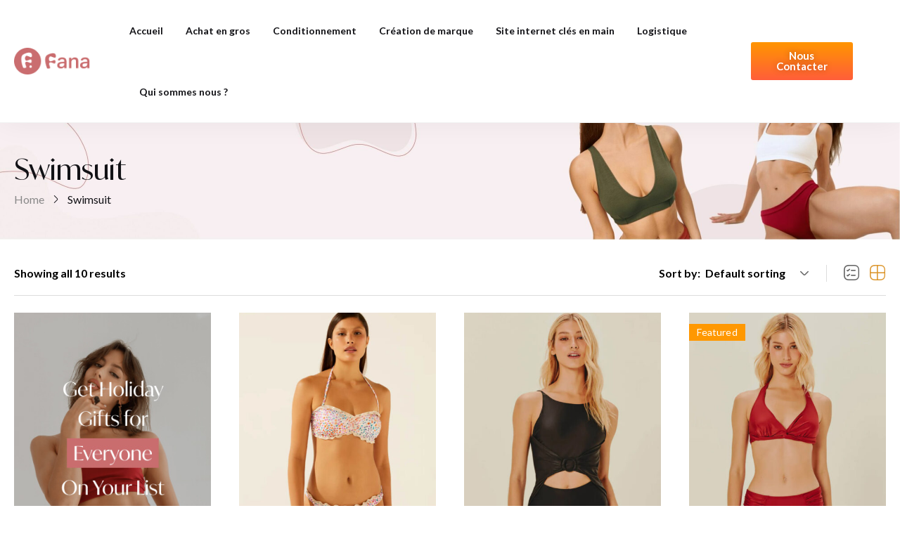

--- FILE ---
content_type: text/html; charset=UTF-8
request_url: https://votremarquecbd.fr/product-category/swimsuit/
body_size: 29257
content:
<!DOCTYPE html>
<html lang="fr-FR" prefix="og: https://ogp.me/ns#" class="no-js">
<head>
	<meta charset="UTF-8" />
	<meta name="viewport" content="width=device-width, initial-scale=1" />
	<link rel="profile" href="//gmpg.org/xfn/11" />
					<script>document.documentElement.className = document.documentElement.className + ' yes-js js_active js'</script>
				
<!-- Optimisation des moteurs de recherche par Rank Math - https://rankmath.com/ -->
<title>Swimsuit &#8211; Votre Marque CBD</title>
<meta name="robots" content="index, follow, max-snippet:-1, max-video-preview:-1, max-image-preview:large"/>
<link rel="canonical" href="https://votremarquecbd.fr/product-category/swimsuit/" />
<meta property="og:locale" content="fr_FR" />
<meta property="og:type" content="article" />
<meta property="og:url" content="https://votremarquecbd.fr/product-category/swimsuit/" />
<meta property="og:site_name" content="Votre Marque CBD" />
<meta name="twitter:card" content="summary_large_image" />
<script type="application/ld+json" class="rank-math-schema">{"@context":"https://schema.org","@graph":[{"@type":"Organization","@id":"https://votremarquecbd.fr/#organization","name":"Votre Marque CBD"},{"@type":"WebSite","@id":"https://votremarquecbd.fr/#website","url":"https://votremarquecbd.fr","name":"Votre Marque CBD","publisher":{"@id":"https://votremarquecbd.fr/#organization"},"inLanguage":"fr-FR"},{"@type":"CollectionPage","@id":"https://votremarquecbd.fr/product-category/swimsuit/#webpage","url":"https://votremarquecbd.fr/product-category/swimsuit/","isPartOf":{"@id":"https://votremarquecbd.fr/#website"},"inLanguage":"fr-FR"}]}</script>
<!-- /Extension Rank Math WordPress SEO -->

<link rel="alternate" type="application/rss+xml" title="Votre Marque CBD &raquo; Flux" href="https://votremarquecbd.fr/feed/" />
<link rel="alternate" type="application/rss+xml" title="Votre Marque CBD &raquo; Flux des commentaires" href="https://votremarquecbd.fr/comments/feed/" />
<link rel="alternate" type="application/rss+xml" title="Flux pour Votre Marque CBD &raquo; Swimsuit Category" href="https://votremarquecbd.fr/product-category/swimsuit/feed/" />
<style id='wp-img-auto-sizes-contain-inline-css' type='text/css'>
img:is([sizes=auto i],[sizes^="auto," i]){contain-intrinsic-size:3000px 1500px}
/*# sourceURL=wp-img-auto-sizes-contain-inline-css */
</style>
<link rel='stylesheet' id='easy-autocomplete-css' href='https://votremarquecbd.fr/wp-content/plugins/woocommerce-products-filter/js/easy-autocomplete/easy-autocomplete.min.css?ver=3.3.4.4' type='text/css' media='all' />
<link rel='stylesheet' id='easy-autocomplete-theme-css' href='https://votremarquecbd.fr/wp-content/plugins/woocommerce-products-filter/js/easy-autocomplete/easy-autocomplete.themes.min.css?ver=3.3.4.4' type='text/css' media='all' />
<style id='wp-emoji-styles-inline-css' type='text/css'>

	img.wp-smiley, img.emoji {
		display: inline !important;
		border: none !important;
		box-shadow: none !important;
		height: 1em !important;
		width: 1em !important;
		margin: 0 0.07em !important;
		vertical-align: -0.1em !important;
		background: none !important;
		padding: 0 !important;
	}
/*# sourceURL=wp-emoji-styles-inline-css */
</style>
<style id='classic-theme-styles-inline-css' type='text/css'>
/*! This file is auto-generated */
.wp-block-button__link{color:#fff;background-color:#32373c;border-radius:9999px;box-shadow:none;text-decoration:none;padding:calc(.667em + 2px) calc(1.333em + 2px);font-size:1.125em}.wp-block-file__button{background:#32373c;color:#fff;text-decoration:none}
/*# sourceURL=/wp-includes/css/classic-themes.min.css */
</style>
<link rel='stylesheet' id='redux-extendify-styles-css' href='https://votremarquecbd.fr/wp-content/plugins/redux-framework/redux-core/assets/css/extendify-utilities.css?ver=4.4.9' type='text/css' media='all' />
<link rel='stylesheet' id='woof-css' href='https://votremarquecbd.fr/wp-content/plugins/woocommerce-products-filter/css/front.css?ver=3.3.4.4' type='text/css' media='all' />
<style id='woof-inline-css' type='text/css'>

.woof_products_top_panel li span, .woof_products_top_panel2 li span{background: url(https://votremarquecbd.fr/wp-content/plugins/woocommerce-products-filter/img/delete.png);background-size: 14px 14px;background-repeat: no-repeat;background-position: right;}
.woof_edit_view{
                    display: none;
                }

/*# sourceURL=woof-inline-css */
</style>
<link rel='stylesheet' id='chosen-drop-down-css' href='https://votremarquecbd.fr/wp-content/plugins/woocommerce-products-filter/js/chosen/chosen.min.css?ver=3.3.4.4' type='text/css' media='all' />
<link rel='stylesheet' id='woof_by_author_html_items-css' href='https://votremarquecbd.fr/wp-content/plugins/woocommerce-products-filter/ext/by_author/css/by_author.css?ver=3.3.4.4' type='text/css' media='all' />
<link rel='stylesheet' id='woof_by_backorder_html_items-css' href='https://votremarquecbd.fr/wp-content/plugins/woocommerce-products-filter/ext/by_backorder/css/by_backorder.css?ver=3.3.4.4' type='text/css' media='all' />
<link rel='stylesheet' id='woof_by_featured_html_items-css' href='https://votremarquecbd.fr/wp-content/plugins/woocommerce-products-filter/ext/by_featured/css/by_featured.css?ver=3.3.4.4' type='text/css' media='all' />
<link rel='stylesheet' id='woof_by_instock_html_items-css' href='https://votremarquecbd.fr/wp-content/plugins/woocommerce-products-filter/ext/by_instock/css/by_instock.css?ver=3.3.4.4' type='text/css' media='all' />
<link rel='stylesheet' id='woof_by_onsales_html_items-css' href='https://votremarquecbd.fr/wp-content/plugins/woocommerce-products-filter/ext/by_onsales/css/by_onsales.css?ver=3.3.4.4' type='text/css' media='all' />
<link rel='stylesheet' id='woof_by_sku_html_items-css' href='https://votremarquecbd.fr/wp-content/plugins/woocommerce-products-filter/ext/by_sku/css/by_sku.css?ver=3.3.4.4' type='text/css' media='all' />
<link rel='stylesheet' id='woof_color_html_items-css' href='https://votremarquecbd.fr/wp-content/plugins/woocommerce-products-filter/ext/color/css/html_types/color.css?ver=3.3.4.4' type='text/css' media='all' />
<link rel='stylesheet' id='woof_image_html_items-css' href='https://votremarquecbd.fr/wp-content/plugins/woocommerce-products-filter/ext/image/css/html_types/image.css?ver=3.3.4.4' type='text/css' media='all' />
<link rel='stylesheet' id='woof_label_html_items-css' href='https://votremarquecbd.fr/wp-content/plugins/woocommerce-products-filter/ext/label/css/html_types/label.css?ver=3.3.4.4' type='text/css' media='all' />
<link rel='stylesheet' id='woof_select_hierarchy_html_items-css' href='https://votremarquecbd.fr/wp-content/plugins/woocommerce-products-filter/ext/select_hierarchy/css/html_types/select_hierarchy.css?ver=3.3.4.4' type='text/css' media='all' />
<link rel='stylesheet' id='woof_select_radio_check_html_items-css' href='https://votremarquecbd.fr/wp-content/plugins/woocommerce-products-filter/ext/select_radio_check/css/html_types/select_radio_check.css?ver=3.3.4.4' type='text/css' media='all' />
<link rel='stylesheet' id='woof_slider_html_items-css' href='https://votremarquecbd.fr/wp-content/plugins/woocommerce-products-filter/ext/slider/css/html_types/slider.css?ver=3.3.4.4' type='text/css' media='all' />
<link rel='stylesheet' id='woof_sd_html_items_checkbox-css' href='https://votremarquecbd.fr/wp-content/plugins/woocommerce-products-filter/ext/smart_designer/css/elements/checkbox.css?ver=3.3.4.4' type='text/css' media='all' />
<link rel='stylesheet' id='woof_sd_html_items_radio-css' href='https://votremarquecbd.fr/wp-content/plugins/woocommerce-products-filter/ext/smart_designer/css/elements/radio.css?ver=3.3.4.4' type='text/css' media='all' />
<link rel='stylesheet' id='woof_sd_html_items_switcher-css' href='https://votremarquecbd.fr/wp-content/plugins/woocommerce-products-filter/ext/smart_designer/css/elements/switcher.css?ver=3.3.4.4' type='text/css' media='all' />
<link rel='stylesheet' id='woof_sd_html_items_color-css' href='https://votremarquecbd.fr/wp-content/plugins/woocommerce-products-filter/ext/smart_designer/css/elements/color.css?ver=3.3.4.4' type='text/css' media='all' />
<link rel='stylesheet' id='woof_sd_html_items_tooltip-css' href='https://votremarquecbd.fr/wp-content/plugins/woocommerce-products-filter/ext/smart_designer/css/tooltip.css?ver=3.3.4.4' type='text/css' media='all' />
<link rel='stylesheet' id='woof_sd_html_items_front-css' href='https://votremarquecbd.fr/wp-content/plugins/woocommerce-products-filter/ext/smart_designer/css/front.css?ver=3.3.4.4' type='text/css' media='all' />
<link rel='stylesheet' id='woof-switcher23-css' href='https://votremarquecbd.fr/wp-content/plugins/woocommerce-products-filter/css/switcher.css?ver=3.3.4.4' type='text/css' media='all' />
<link rel='stylesheet' id='woocommerce-layout-css' href='https://votremarquecbd.fr/wp-content/plugins/woocommerce/assets/css/woocommerce-layout.css?ver=8.2.1' type='text/css' media='all' />
<link rel='stylesheet' id='woocommerce-smallscreen-css' href='https://votremarquecbd.fr/wp-content/plugins/woocommerce/assets/css/woocommerce-smallscreen.css?ver=8.2.1' type='text/css' media='only screen and (max-width: 768px)' />
<link rel='stylesheet' id='woocommerce-general-css' href='https://votremarquecbd.fr/wp-content/plugins/woocommerce/assets/css/woocommerce.css?ver=8.2.1' type='text/css' media='all' />
<style id='woocommerce-inline-inline-css' type='text/css'>
.woocommerce form .form-row .required { visibility: visible; }
/*# sourceURL=woocommerce-inline-inline-css */
</style>
<link rel='stylesheet' id='woo-variation-swatches-css' href='https://votremarquecbd.fr/wp-content/plugins/woo-variation-swatches/assets/css/frontend.min.css?ver=1698740311' type='text/css' media='all' />
<style id='woo-variation-swatches-inline-css' type='text/css'>
:root {
--wvs-tick:url("data:image/svg+xml;utf8,%3Csvg filter='drop-shadow(0px 0px 2px rgb(0 0 0 / .8))' xmlns='http://www.w3.org/2000/svg'  viewBox='0 0 30 30'%3E%3Cpath fill='none' stroke='%23ffffff' stroke-linecap='round' stroke-linejoin='round' stroke-width='4' d='M4 16L11 23 27 7'/%3E%3C/svg%3E");

--wvs-cross:url("data:image/svg+xml;utf8,%3Csvg filter='drop-shadow(0px 0px 5px rgb(255 255 255 / .6))' xmlns='http://www.w3.org/2000/svg' width='72px' height='72px' viewBox='0 0 24 24'%3E%3Cpath fill='none' stroke='%23ff0000' stroke-linecap='round' stroke-width='0.6' d='M5 5L19 19M19 5L5 19'/%3E%3C/svg%3E");
--wvs-single-product-item-width:30px;
--wvs-single-product-item-height:30px;
--wvs-single-product-item-font-size:16px}
/*# sourceURL=woo-variation-swatches-inline-css */
</style>
<link rel='stylesheet' id='jquery-selectBox-css' href='https://votremarquecbd.fr/wp-content/plugins/yith-woocommerce-wishlist/assets/css/jquery.selectBox.css?ver=1.2.0' type='text/css' media='all' />
<link rel='stylesheet' id='yith-wcwl-font-awesome-css' href='https://votremarquecbd.fr/wp-content/plugins/yith-woocommerce-wishlist/assets/css/font-awesome.css?ver=4.7.0' type='text/css' media='all' />
<link rel='stylesheet' id='woocommerce_prettyPhoto_css-css' href='//votremarquecbd.fr/wp-content/plugins/woocommerce/assets/css/prettyPhoto.css?ver=3.1.6' type='text/css' media='all' />
<link rel='stylesheet' id='yith-wcwl-main-css' href='https://votremarquecbd.fr/wp-content/plugins/yith-woocommerce-wishlist/assets/css/style.css?ver=3.26.0' type='text/css' media='all' />
<link rel='stylesheet' id='sfufutura-css' href='https://votremarquecbd.fr/wp-content/themes/fana/css/sfufutura.css?ver=1.0' type='text/css' media='all' />
<link rel='stylesheet' id='ivymode-css' href='https://votremarquecbd.fr/wp-content/themes/fana/css/ivymode.css?ver=1.0' type='text/css' media='all' />
<link rel='stylesheet' id='bootstrap-css' href='https://votremarquecbd.fr/wp-content/themes/fana/css/bootstrap.css?ver=5.1' type='text/css' media='all' />
<link rel='stylesheet' id='elementor-frontend-css' href='https://votremarquecbd.fr/wp-content/plugins/elementor/assets/css/frontend-lite.min.css?ver=3.17.2' type='text/css' media='all' />
<style id='elementor-frontend-inline-css' type='text/css'>
.elementor-kit-4{--e-global-color-primary:#ca6d6f;--e-global-color-secondary:#CA6D6F;--e-global-color-text:#121216;--e-global-color-accent:#DDDDDD;--e-global-typography-primary-font-family:"Roboto";--e-global-typography-primary-font-weight:600;--e-global-typography-secondary-font-family:"Roboto Slab";--e-global-typography-secondary-font-weight:400;--e-global-typography-text-font-family:"Roboto";--e-global-typography-text-font-weight:400;--e-global-typography-accent-font-family:"Roboto";--e-global-typography-accent-font-weight:500;font-family:"Lato", Sans-serif;font-weight:700;}.elementor-kit-4 a{color:#000000;font-family:"Lato", Sans-serif;}.elementor-kit-4 h1{color:#000000;font-family:"Abhaya Libre", Sans-serif;}.elementor-section.elementor-section-boxed > .elementor-container{max-width:1356px;}.elementor-widget:not(:last-child){margin-block-end:20px;}.elementor-element{--widgets-spacing:20px 20px;}{}h1.page-title{display:var(--page-title-display);}@media(max-width:1024px){.elementor-section.elementor-section-boxed > .elementor-container{max-width:1024px;}}@media(max-width:767px){.elementor-section.elementor-section-boxed > .elementor-container{max-width:767px;}}
.elementor-5458 .elementor-element.elementor-element-d4d36b9{transition:background 0.3s, border 0.3s, border-radius 0.3s, box-shadow 0.3s;}.elementor-5458 .elementor-element.elementor-element-d4d36b9 > .elementor-background-overlay{transition:background 0.3s, border-radius 0.3s, opacity 0.3s;}.elementor-bc-flex-widget .elementor-5458 .elementor-element.elementor-element-9d8353a.elementor-column .elementor-widget-wrap{align-items:center;}.elementor-5458 .elementor-element.elementor-element-9d8353a.elementor-column.elementor-element[data-element_type="column"] > .elementor-widget-wrap.elementor-element-populated{align-content:center;align-items:center;}.elementor-5458 .elementor-element.elementor-element-9d8353a.elementor-column > .elementor-widget-wrap{justify-content:center;}.elementor-5458 .elementor-element.elementor-element-8a512b3.elementor-column > .elementor-widget-wrap{justify-content:flex-start;}.elementor-5458 .elementor-element.elementor-element-f92a409 .elementor-nav-menu--main >ul > li> a{font-size:14px;}.elementor-5458 .elementor-element.elementor-element-f92a409 .elementor-nav-menu--main .elementor-item{padding:30px 2px 30px 2px;}.elementor-5458 .elementor-element.elementor-element-f92a409 .elementor-nav-menu--main .dropdown-menu .elementor-item{padding:0;}.elementor-5458 .elementor-element.elementor-element-f92a409 .elementor-nav-menu--main > .megamenu > li:first-child >.elementor-item, 
                    .elementor-5458 .elementor-element.elementor-element-f92a409 .elementor-nav-menu--main > .megamenu > li:first-child >.elementor-item + .sub-menu {margin-left:0;left:0;}.rtl .elementor-5458 .elementor-element.elementor-element-f92a409 .elementor-nav-menu--main > .megamenu > li:first-child >.elementor-item,
                    .rtl .elementor-5458 .elementor-element.elementor-element-f92a409 .elementor-nav-menu--main > .megamenu > li:first-child >.elementor-item + .sub-menu{margin-right:0;right:0;}.elementor-5458 .elementor-element.elementor-element-f92a409{width:var( --container-widget-width, 97.05% );max-width:97.05%;--container-widget-width:97.05%;--container-widget-flex-grow:0;}.elementor-5458 .elementor-element.elementor-element-f92a409.elementor-element{--flex-grow:0;--flex-shrink:0;}.elementor-bc-flex-widget .elementor-5458 .elementor-element.elementor-element-f44884a.elementor-column .elementor-widget-wrap{align-items:center;}.elementor-5458 .elementor-element.elementor-element-f44884a.elementor-column.elementor-element[data-element_type="column"] > .elementor-widget-wrap.elementor-element-populated{align-content:center;align-items:center;}.elementor-5458 .elementor-element.elementor-element-f44884a.elementor-column > .elementor-widget-wrap{justify-content:flex-start;}.elementor-5458 .elementor-element.elementor-element-f44884a > .elementor-widget-wrap > .elementor-widget:not(.elementor-widget__width-auto):not(.elementor-widget__width-initial):not(:last-child):not(.elementor-absolute){margin-bottom:0px;}.elementor-5458 .elementor-element.elementor-element-f44884a > .elementor-element-populated{margin:0px 0px 0px 0px;--e-column-margin-right:0px;--e-column-margin-left:0px;}.elementor-5458 .elementor-element.elementor-element-f44884a > div.elementor-element-populated{padding:0px 0px 0px 0px !important;}.elementor-5458 .elementor-element.elementor-element-1eb2797 .elementor-button{font-weight:700;text-shadow:0px 0px 10px rgba(0,0,0,0.3);fill:#FFFFFF;color:#FFFFFF;background-color:transparent;background-image:linear-gradient(180deg, #FF9500 0%, #FF5E3A 100%);}.elementor-5458 .elementor-element.elementor-element-1eb2797{width:var( --container-widget-width, 68.382% );max-width:68.382%;--container-widget-width:68.382%;--container-widget-flex-grow:0;}.elementor-5458 .elementor-element.elementor-element-1eb2797.elementor-element{--flex-grow:0;--flex-shrink:0;}@media(min-width:768px){.elementor-5458 .elementor-element.elementor-element-9d8353a{width:15.476%;}.elementor-5458 .elementor-element.elementor-element-8a512b3{width:86.781%;}.elementor-5458 .elementor-element.elementor-element-f44884a{width:20.317%;}}
.elementor-1004 .elementor-element.elementor-element-dcca979{--display:flex;--flex-direction:column;--container-widget-width:100%;--container-widget-height:initial;--container-widget-flex-grow:0;--container-widget-align-self:initial;--background-transition:0.3s;}.elementor-1004 .elementor-element.elementor-element-3effb50 .heading-tbay-title{text-align:center;}.elementor-1004 .elementor-element.elementor-element-3effb50 .heading-tbay-title .title{font-family:"Lato", Sans-serif;font-size:22px;font-weight:700;}.elementor-1004 .elementor-element.elementor-element-3effb50 .heading-tbay-title i{justify-content:center;font-size:46px;}.elementor-1004 .elementor-element.elementor-element-1466150 > .elementor-widget-container{padding:24px 24px 24px 24px;border-style:solid;border-width:1px 1px 1px 1px;border-color:#FF9207;border-radius:20px 20px 20px 20px;}.elementor-1004 .elementor-element.elementor-element-34b7d13:not(.elementor-motion-effects-element-type-background), .elementor-1004 .elementor-element.elementor-element-34b7d13 > .elementor-motion-effects-container > .elementor-motion-effects-layer{background-color:#2F2F2F;}.elementor-1004 .elementor-element.elementor-element-34b7d13{border-style:solid;border-width:0px 0px 1px 0px;border-color:#DCDCDC;transition:background 0.3s, border 0.3s, border-radius 0.3s, box-shadow 0.3s;}.elementor-1004 .elementor-element.elementor-element-34b7d13 > .elementor-background-overlay{transition:background 0.3s, border-radius 0.3s, opacity 0.3s;}.elementor-1004 .elementor-element.elementor-element-0d1b543 > div.elementor-element-populated{padding:39px 0px 27px 0px !important;}.elementor-1004 .elementor-element.elementor-element-197f166 .heading-tbay-title{text-align:center;}.elementor-1004 .elementor-element.elementor-element-197f166 .heading-tbay-title .title{font-family:"SFU Futura", Sans-serif;font-size:16px;font-weight:400;line-height:24px;color:#FFFFFF;}.elementor-1004 .elementor-element.elementor-element-197f166 .heading-tbay-title i{justify-content:center;font-size:46px;}.elementor-1004 .elementor-element.elementor-element-197f166 > .elementor-widget-container{margin:0px 0px 17px 0px;}.elementor-1004 .elementor-element.elementor-element-7e6caad .heading-tbay-title{text-align:center;}.elementor-1004 .elementor-element.elementor-element-7e6caad .heading-tbay-title .title{color:#FFFFFF;}.elementor-1004 .elementor-element.elementor-element-7e6caad .menu-vertical > li{text-align:center !important;padding:0px 0px 0px 0px;}.elementor-1004 .elementor-element.elementor-element-7e6caad .menu-vertical > li > a{font-size:14px;line-height:30px;color:#FFFFFF;}.elementor-1004 .elementor-element.elementor-element-7e6caad .menu-vertical > li > a:hover{color:var( --e-global-color-primary );}.elementor-1004 .elementor-element.elementor-element-7e6caad > .elementor-widget-container{margin:7px 0px 0px 0px;}.elementor-1004 .elementor-element.elementor-element-fec8433 > div.elementor-element-populated{padding:39px 0px 27px 0px !important;}.elementor-1004 .elementor-element.elementor-element-6fd26dd .heading-tbay-title{text-align:center;}.elementor-1004 .elementor-element.elementor-element-6fd26dd .heading-tbay-title .title{font-family:"SFU Futura", Sans-serif;font-size:16px;font-weight:400;line-height:24px;color:#FFFFFF;}.elementor-1004 .elementor-element.elementor-element-6fd26dd .heading-tbay-title i{justify-content:center;font-size:46px;}.elementor-1004 .elementor-element.elementor-element-6fd26dd > .elementor-widget-container{margin:0px 0px 27px 0px;}.elementor-1004 .elementor-element.elementor-element-245b3d6{text-align:center;color:#FFFFFF;font-size:14px;line-height:24px;}.elementor-1004 .elementor-element.elementor-element-245b3d6 > .elementor-widget-container{margin:0px 0px 22px 0px;}.elementor-1004 .elementor-element.elementor-element-bb7053e{text-align:center;color:#FFFFFF;font-size:14px;line-height:30px;letter-spacing:0.08px;}.elementor-1004 .elementor-element.elementor-element-fa33dac > div.elementor-element-populated{padding:39px 0px 27px 0px !important;}.elementor-1004 .elementor-element.elementor-element-15c1e2a .heading-tbay-title{text-align:center;}.elementor-1004 .elementor-element.elementor-element-15c1e2a .heading-tbay-title .title{font-family:"SFU Futura", Sans-serif;font-size:16px;font-weight:400;line-height:24px;color:#FFFFFF;}.elementor-1004 .elementor-element.elementor-element-15c1e2a .heading-tbay-title i{justify-content:center;font-size:46px;}.elementor-1004 .elementor-element.elementor-element-15c1e2a > .elementor-widget-container{margin:0px 0px 17px 0px;}.elementor-1004 .elementor-element.elementor-element-9540e4f .heading-tbay-title{text-align:center;}.elementor-1004 .elementor-element.elementor-element-9540e4f .menu-vertical > li{text-align:center !important;padding:0px 0px 0px 0px;}.elementor-1004 .elementor-element.elementor-element-9540e4f .menu-vertical > li > a{font-size:14px;line-height:30px;color:#646464;}.elementor-1004 .elementor-element.elementor-element-9540e4f .menu-vertical > li > a:hover{color:var( --e-global-color-primary );}.elementor-1004 .elementor-element.elementor-element-9540e4f > .elementor-widget-container{margin:7px 0px 0px 0px;}.elementor-1004 .elementor-element.elementor-element-d53ec25:not(.elementor-motion-effects-element-type-background), .elementor-1004 .elementor-element.elementor-element-d53ec25 > .elementor-motion-effects-container > .elementor-motion-effects-layer{background-color:#F1F1F1;}.elementor-1004 .elementor-element.elementor-element-d53ec25{transition:background 0.3s, border 0.3s, border-radius 0.3s, box-shadow 0.3s;padding:20px 0px 24px 0px;}.elementor-1004 .elementor-element.elementor-element-d53ec25 > .elementor-background-overlay{transition:background 0.3s, border-radius 0.3s, opacity 0.3s;}.elementor-1004 .elementor-element.elementor-element-37df82e{text-align:center;color:#646464;font-size:14px;line-height:20px;}.elementor-1004 .elementor-element.elementor-element-37df82e > .elementor-widget-container{margin:0px 0px 0px 0px;}@media(max-width:1024px){.elementor-1004 .elementor-element.elementor-element-245b3d6 > .elementor-widget-container{margin:0px 0px 16px 0px;}.elementor-1004 .elementor-element.elementor-element-bb7053e > .elementor-widget-container{margin:0px 0px 16px 0px;}}@media(min-width:768px){.elementor-1004 .elementor-element.elementor-element-2018258{width:7.284%;}.elementor-1004 .elementor-element.elementor-element-0d1b543{width:29%;}.elementor-1004 .elementor-element.elementor-element-fec8433{width:26.083%;}.elementor-1004 .elementor-element.elementor-element-fa33dac{width:29.025%;}.elementor-1004 .elementor-element.elementor-element-da8eb4b{width:8.608%;}}@media(max-width:767px){.elementor-1004 .elementor-element.elementor-element-197f166 > .elementor-widget-container{margin:0px 0px 8px 0px;}.elementor-1004 .elementor-element.elementor-element-7e6caad .menu-vertical > li > a{font-size:15px;line-height:27px;}.elementor-1004 .elementor-element.elementor-element-6fd26dd > .elementor-widget-container{margin:0px 0px 8px 0px;}.elementor-1004 .elementor-element.elementor-element-245b3d6{line-height:27px;}.elementor-1004 .elementor-element.elementor-element-245b3d6 > .elementor-widget-container{margin:0px 0px 10px 0px;}.elementor-1004 .elementor-element.elementor-element-bb7053e{line-height:27px;}.elementor-1004 .elementor-element.elementor-element-bb7053e > .elementor-widget-container{margin:0px 0px 10px 0px;}.elementor-1004 .elementor-element.elementor-element-15c1e2a > .elementor-widget-container{margin:0px 0px 8px 0px;}.elementor-1004 .elementor-element.elementor-element-9540e4f .menu-vertical > li > a{font-size:15px;line-height:27px;}}
/*# sourceURL=elementor-frontend-inline-css */
</style>
<link rel='stylesheet' id='fana-template-css' href='https://votremarquecbd.fr/wp-content/themes/fana/css/template.css?ver=1.0' type='text/css' media='all' />
<link rel='stylesheet' id='fana-skin-css' href='https://votremarquecbd.fr/wp-content/themes/fana/css/skins/bikini/type.css?ver=1.0' type='text/css' media='all' />
<link rel='stylesheet' id='fana-style-css' href='https://votremarquecbd.fr/wp-content/themes/fana/style.css?ver=1.0' type='text/css' media='all' />
<style id='fana-style-inline-css' type='text/css'>
:root {--tb-theme-color: #dd9933;--tb-theme-body: transparent;--tb-theme-color-bg-opacity-01: rgba(221,153,51,0.08);--tb-theme-color-hover: #d19130;--tb-header-mobile-bg: #fff;--tb-header-mobile-color: #191919;--tb-theme-color-text: #dd9933;}:root {--tb-text-primary-font: 'SFU Futura';--tb-text-second-font: 'Ivy Mode';}/* Theme Options Styles */.checkout-logo img {max-width: 120px;}@media (max-width: 1199px) {/* Limit logo image height for mobile according to mobile header height */.mobile-logo a img {width: 100px;}}@media screen and (max-width: 782px) {html body.admin-bar{top: -46px !important;position: relative;}}/* Custom CSS */
/*# sourceURL=fana-style-inline-css */
</style>
<link rel='stylesheet' id='elementor-icons-css' href='https://votremarquecbd.fr/wp-content/plugins/elementor/assets/lib/eicons/css/elementor-icons.min.css?ver=5.23.0' type='text/css' media='all' />
<link rel='stylesheet' id='swiper-css' href='https://votremarquecbd.fr/wp-content/plugins/elementor/assets/lib/swiper/v8/css/swiper.min.css?ver=8.4.5' type='text/css' media='all' />
<link rel='stylesheet' id='font-awesome-5-all-css' href='https://votremarquecbd.fr/wp-content/plugins/elementor/assets/lib/font-awesome/css/all.min.css?ver=3.17.2' type='text/css' media='all' />
<link rel='stylesheet' id='font-awesome-4-shim-css' href='https://votremarquecbd.fr/wp-content/plugins/elementor/assets/lib/font-awesome/css/v4-shims.min.css?ver=3.17.2' type='text/css' media='all' />
<link rel='stylesheet' id='font-awesome-css' href='https://votremarquecbd.fr/wp-content/plugins/elementor/assets/lib/font-awesome/css/font-awesome.min.css?ver=4.7.0' type='text/css' media='all' />
<style id='font-awesome-inline-css' type='text/css'>
[data-font="FontAwesome"]:before {font-family: 'FontAwesome' !important;content: attr(data-icon) !important;speak: none !important;font-weight: normal !important;font-variant: normal !important;text-transform: none !important;line-height: 1 !important;font-style: normal !important;-webkit-font-smoothing: antialiased !important;-moz-osx-font-smoothing: grayscale !important;}
/*# sourceURL=font-awesome-inline-css */
</style>
<link rel='stylesheet' id='fana-font-tbay-custom-css' href='https://votremarquecbd.fr/wp-content/themes/fana/css/font-tbay-custom.css?ver=1.0.0' type='text/css' media='all' />
<link rel='stylesheet' id='simple-line-icons-css' href='https://votremarquecbd.fr/wp-content/themes/fana/css/simple-line-icons.css?ver=2.4.0' type='text/css' media='all' />
<link rel='stylesheet' id='material-design-iconic-font-css' href='https://votremarquecbd.fr/wp-content/themes/fana/css/material-design-iconic-font.css?ver=2.2.0' type='text/css' media='all' />
<link rel='stylesheet' id='animate-css' href='https://votremarquecbd.fr/wp-content/themes/fana/css/animate.css?ver=3.5.0' type='text/css' media='all' />
<link rel='stylesheet' id='jquery-treeview-css' href='https://votremarquecbd.fr/wp-content/themes/fana/css/jquery.treeview.css?ver=1.0.0' type='text/css' media='all' />
<link rel='stylesheet' id='magnific-popup-css' href='https://votremarquecbd.fr/wp-content/themes/fana/css/magnific-popup.css?ver=1.1.0' type='text/css' media='all' />
<link rel='stylesheet' id='fana-child-style-css' href='https://votremarquecbd.fr/wp-content/themes/fana-child/style.css?ver=1.1.7' type='text/css' media='all' />
<link rel='stylesheet' id='google-fonts-1-css' href='https://fonts.googleapis.com/css?family=Roboto%3A100%2C100italic%2C200%2C200italic%2C300%2C300italic%2C400%2C400italic%2C500%2C500italic%2C600%2C600italic%2C700%2C700italic%2C800%2C800italic%2C900%2C900italic%7CRoboto+Slab%3A100%2C100italic%2C200%2C200italic%2C300%2C300italic%2C400%2C400italic%2C500%2C500italic%2C600%2C600italic%2C700%2C700italic%2C800%2C800italic%2C900%2C900italic%7CLato%3A100%2C100italic%2C200%2C200italic%2C300%2C300italic%2C400%2C400italic%2C500%2C500italic%2C600%2C600italic%2C700%2C700italic%2C800%2C800italic%2C900%2C900italic%7CAbhaya+Libre%3A100%2C100italic%2C200%2C200italic%2C300%2C300italic%2C400%2C400italic%2C500%2C500italic%2C600%2C600italic%2C700%2C700italic%2C800%2C800italic%2C900%2C900italic&#038;display=swap&#038;ver=6.9' type='text/css' media='all' />
<link rel="preconnect" href="https://fonts.gstatic.com/" crossorigin><script type="text/template" id="tmpl-variation-template">
	<div class="woocommerce-variation-description">{{{ data.variation.variation_description }}}</div>
	<div class="woocommerce-variation-price">{{{ data.variation.price_html }}}</div>
	<div class="woocommerce-variation-availability">{{{ data.variation.availability_html }}}</div>
</script>
<script type="text/template" id="tmpl-unavailable-variation-template">
	<p>Sorry, this product is unavailable. Please choose a different combination.</p>
</script>
<script type="text/javascript" src="https://votremarquecbd.fr/wp-includes/js/jquery/jquery.min.js?ver=3.7.1" id="jquery-core-js"></script>
<script type="text/javascript" src="https://votremarquecbd.fr/wp-includes/js/jquery/jquery-migrate.min.js?ver=3.4.1" id="jquery-migrate-js"></script>
<script type="text/javascript" src="https://votremarquecbd.fr/wp-content/plugins/woocommerce-products-filter/js/easy-autocomplete/jquery.easy-autocomplete.min.js?ver=3.3.4.4" id="easy-autocomplete-js"></script>
<script type="text/javascript" src="https://votremarquecbd.fr/wp-content/plugins/elementor/assets/lib/font-awesome/js/v4-shims.min.js?ver=3.17.2" id="font-awesome-4-shim-js"></script>
<link rel="https://api.w.org/" href="https://votremarquecbd.fr/wp-json/" /><link rel="alternate" title="JSON" type="application/json" href="https://votremarquecbd.fr/wp-json/wp/v2/product_cat/60" /><link rel="EditURI" type="application/rsd+xml" title="RSD" href="https://votremarquecbd.fr/xmlrpc.php?rsd" />
<meta name="generator" content="WordPress 6.9" />
<meta name="generator" content="Redux 4.4.9" />	<noscript><style>.woocommerce-product-gallery{ opacity: 1 !important; }</style></noscript>
	<meta name="generator" content="Elementor 3.17.2; features: e_dom_optimization, e_optimized_assets_loading, e_optimized_css_loading, additional_custom_breakpoints, block_editor_assets_optimize, e_image_loading_optimization; settings: css_print_method-internal, google_font-enabled, font_display-swap">
<meta name="generator" content="Powered by Slider Revolution 6.6.18 - responsive, Mobile-Friendly Slider Plugin for WordPress with comfortable drag and drop interface." />
<script>function setREVStartSize(e){
			//window.requestAnimationFrame(function() {
				window.RSIW = window.RSIW===undefined ? window.innerWidth : window.RSIW;
				window.RSIH = window.RSIH===undefined ? window.innerHeight : window.RSIH;
				try {
					var pw = document.getElementById(e.c).parentNode.offsetWidth,
						newh;
					pw = pw===0 || isNaN(pw) || (e.l=="fullwidth" || e.layout=="fullwidth") ? window.RSIW : pw;
					e.tabw = e.tabw===undefined ? 0 : parseInt(e.tabw);
					e.thumbw = e.thumbw===undefined ? 0 : parseInt(e.thumbw);
					e.tabh = e.tabh===undefined ? 0 : parseInt(e.tabh);
					e.thumbh = e.thumbh===undefined ? 0 : parseInt(e.thumbh);
					e.tabhide = e.tabhide===undefined ? 0 : parseInt(e.tabhide);
					e.thumbhide = e.thumbhide===undefined ? 0 : parseInt(e.thumbhide);
					e.mh = e.mh===undefined || e.mh=="" || e.mh==="auto" ? 0 : parseInt(e.mh,0);
					if(e.layout==="fullscreen" || e.l==="fullscreen")
						newh = Math.max(e.mh,window.RSIH);
					else{
						e.gw = Array.isArray(e.gw) ? e.gw : [e.gw];
						for (var i in e.rl) if (e.gw[i]===undefined || e.gw[i]===0) e.gw[i] = e.gw[i-1];
						e.gh = e.el===undefined || e.el==="" || (Array.isArray(e.el) && e.el.length==0)? e.gh : e.el;
						e.gh = Array.isArray(e.gh) ? e.gh : [e.gh];
						for (var i in e.rl) if (e.gh[i]===undefined || e.gh[i]===0) e.gh[i] = e.gh[i-1];
											
						var nl = new Array(e.rl.length),
							ix = 0,
							sl;
						e.tabw = e.tabhide>=pw ? 0 : e.tabw;
						e.thumbw = e.thumbhide>=pw ? 0 : e.thumbw;
						e.tabh = e.tabhide>=pw ? 0 : e.tabh;
						e.thumbh = e.thumbhide>=pw ? 0 : e.thumbh;
						for (var i in e.rl) nl[i] = e.rl[i]<window.RSIW ? 0 : e.rl[i];
						sl = nl[0];
						for (var i in nl) if (sl>nl[i] && nl[i]>0) { sl = nl[i]; ix=i;}
						var m = pw>(e.gw[ix]+e.tabw+e.thumbw) ? 1 : (pw-(e.tabw+e.thumbw)) / (e.gw[ix]);
						newh =  (e.gh[ix] * m) + (e.tabh + e.thumbh);
					}
					var el = document.getElementById(e.c);
					if (el!==null && el) el.style.height = newh+"px";
					el = document.getElementById(e.c+"_wrapper");
					if (el!==null && el) {
						el.style.height = newh+"px";
						el.style.display = "block";
					}
				} catch(e){
					console.log("Failure at Presize of Slider:" + e)
				}
			//});
		  };</script>
		<style type="text/css" id="wp-custom-css">
			.tbay-element-brands .row.grid>div {
    align-content: center;
}
.elementor-5458 .elementor-element.elementor-element-f92a409 .elementor-nav-menu--main >ul > li> a {
    font-size: 14px !important;
	    font-weight: bold !important;
}		</style>
		<style id="wpforms-css-vars-root">
				:root {
					--wpforms-field-border-radius: 3px;
--wpforms-field-background-color: #ffffff;
--wpforms-field-border-color: rgba( 0, 0, 0, 0.25 );
--wpforms-field-text-color: rgba( 0, 0, 0, 0.7 );
--wpforms-label-color: rgba( 0, 0, 0, 0.85 );
--wpforms-label-sublabel-color: rgba( 0, 0, 0, 0.55 );
--wpforms-label-error-color: #d63637;
--wpforms-button-border-radius: 3px;
--wpforms-button-background-color: #066aab;
--wpforms-button-text-color: #ffffff;
--wpforms-field-size-input-height: 43px;
--wpforms-field-size-input-spacing: 15px;
--wpforms-field-size-font-size: 16px;
--wpforms-field-size-line-height: 19px;
--wpforms-field-size-padding-h: 14px;
--wpforms-field-size-checkbox-size: 16px;
--wpforms-field-size-sublabel-spacing: 5px;
--wpforms-field-size-icon-size: 1;
--wpforms-label-size-font-size: 16px;
--wpforms-label-size-line-height: 19px;
--wpforms-label-size-sublabel-font-size: 14px;
--wpforms-label-size-sublabel-line-height: 17px;
--wpforms-button-size-font-size: 17px;
--wpforms-button-size-height: 41px;
--wpforms-button-size-padding-h: 15px;
--wpforms-button-size-margin-top: 10px;

				}
			</style><style id='global-styles-inline-css' type='text/css'>
:root{--wp--preset--aspect-ratio--square: 1;--wp--preset--aspect-ratio--4-3: 4/3;--wp--preset--aspect-ratio--3-4: 3/4;--wp--preset--aspect-ratio--3-2: 3/2;--wp--preset--aspect-ratio--2-3: 2/3;--wp--preset--aspect-ratio--16-9: 16/9;--wp--preset--aspect-ratio--9-16: 9/16;--wp--preset--color--black: #000000;--wp--preset--color--cyan-bluish-gray: #abb8c3;--wp--preset--color--white: #ffffff;--wp--preset--color--pale-pink: #f78da7;--wp--preset--color--vivid-red: #cf2e2e;--wp--preset--color--luminous-vivid-orange: #ff6900;--wp--preset--color--luminous-vivid-amber: #fcb900;--wp--preset--color--light-green-cyan: #7bdcb5;--wp--preset--color--vivid-green-cyan: #00d084;--wp--preset--color--pale-cyan-blue: #8ed1fc;--wp--preset--color--vivid-cyan-blue: #0693e3;--wp--preset--color--vivid-purple: #9b51e0;--wp--preset--gradient--vivid-cyan-blue-to-vivid-purple: linear-gradient(135deg,rgb(6,147,227) 0%,rgb(155,81,224) 100%);--wp--preset--gradient--light-green-cyan-to-vivid-green-cyan: linear-gradient(135deg,rgb(122,220,180) 0%,rgb(0,208,130) 100%);--wp--preset--gradient--luminous-vivid-amber-to-luminous-vivid-orange: linear-gradient(135deg,rgb(252,185,0) 0%,rgb(255,105,0) 100%);--wp--preset--gradient--luminous-vivid-orange-to-vivid-red: linear-gradient(135deg,rgb(255,105,0) 0%,rgb(207,46,46) 100%);--wp--preset--gradient--very-light-gray-to-cyan-bluish-gray: linear-gradient(135deg,rgb(238,238,238) 0%,rgb(169,184,195) 100%);--wp--preset--gradient--cool-to-warm-spectrum: linear-gradient(135deg,rgb(74,234,220) 0%,rgb(151,120,209) 20%,rgb(207,42,186) 40%,rgb(238,44,130) 60%,rgb(251,105,98) 80%,rgb(254,248,76) 100%);--wp--preset--gradient--blush-light-purple: linear-gradient(135deg,rgb(255,206,236) 0%,rgb(152,150,240) 100%);--wp--preset--gradient--blush-bordeaux: linear-gradient(135deg,rgb(254,205,165) 0%,rgb(254,45,45) 50%,rgb(107,0,62) 100%);--wp--preset--gradient--luminous-dusk: linear-gradient(135deg,rgb(255,203,112) 0%,rgb(199,81,192) 50%,rgb(65,88,208) 100%);--wp--preset--gradient--pale-ocean: linear-gradient(135deg,rgb(255,245,203) 0%,rgb(182,227,212) 50%,rgb(51,167,181) 100%);--wp--preset--gradient--electric-grass: linear-gradient(135deg,rgb(202,248,128) 0%,rgb(113,206,126) 100%);--wp--preset--gradient--midnight: linear-gradient(135deg,rgb(2,3,129) 0%,rgb(40,116,252) 100%);--wp--preset--font-size--small: 13px;--wp--preset--font-size--medium: 20px;--wp--preset--font-size--large: 36px;--wp--preset--font-size--x-large: 42px;--wp--preset--spacing--20: 0.44rem;--wp--preset--spacing--30: 0.67rem;--wp--preset--spacing--40: 1rem;--wp--preset--spacing--50: 1.5rem;--wp--preset--spacing--60: 2.25rem;--wp--preset--spacing--70: 3.38rem;--wp--preset--spacing--80: 5.06rem;--wp--preset--shadow--natural: 6px 6px 9px rgba(0, 0, 0, 0.2);--wp--preset--shadow--deep: 12px 12px 50px rgba(0, 0, 0, 0.4);--wp--preset--shadow--sharp: 6px 6px 0px rgba(0, 0, 0, 0.2);--wp--preset--shadow--outlined: 6px 6px 0px -3px rgb(255, 255, 255), 6px 6px rgb(0, 0, 0);--wp--preset--shadow--crisp: 6px 6px 0px rgb(0, 0, 0);}:where(.is-layout-flex){gap: 0.5em;}:where(.is-layout-grid){gap: 0.5em;}body .is-layout-flex{display: flex;}.is-layout-flex{flex-wrap: wrap;align-items: center;}.is-layout-flex > :is(*, div){margin: 0;}body .is-layout-grid{display: grid;}.is-layout-grid > :is(*, div){margin: 0;}:where(.wp-block-columns.is-layout-flex){gap: 2em;}:where(.wp-block-columns.is-layout-grid){gap: 2em;}:where(.wp-block-post-template.is-layout-flex){gap: 1.25em;}:where(.wp-block-post-template.is-layout-grid){gap: 1.25em;}.has-black-color{color: var(--wp--preset--color--black) !important;}.has-cyan-bluish-gray-color{color: var(--wp--preset--color--cyan-bluish-gray) !important;}.has-white-color{color: var(--wp--preset--color--white) !important;}.has-pale-pink-color{color: var(--wp--preset--color--pale-pink) !important;}.has-vivid-red-color{color: var(--wp--preset--color--vivid-red) !important;}.has-luminous-vivid-orange-color{color: var(--wp--preset--color--luminous-vivid-orange) !important;}.has-luminous-vivid-amber-color{color: var(--wp--preset--color--luminous-vivid-amber) !important;}.has-light-green-cyan-color{color: var(--wp--preset--color--light-green-cyan) !important;}.has-vivid-green-cyan-color{color: var(--wp--preset--color--vivid-green-cyan) !important;}.has-pale-cyan-blue-color{color: var(--wp--preset--color--pale-cyan-blue) !important;}.has-vivid-cyan-blue-color{color: var(--wp--preset--color--vivid-cyan-blue) !important;}.has-vivid-purple-color{color: var(--wp--preset--color--vivid-purple) !important;}.has-black-background-color{background-color: var(--wp--preset--color--black) !important;}.has-cyan-bluish-gray-background-color{background-color: var(--wp--preset--color--cyan-bluish-gray) !important;}.has-white-background-color{background-color: var(--wp--preset--color--white) !important;}.has-pale-pink-background-color{background-color: var(--wp--preset--color--pale-pink) !important;}.has-vivid-red-background-color{background-color: var(--wp--preset--color--vivid-red) !important;}.has-luminous-vivid-orange-background-color{background-color: var(--wp--preset--color--luminous-vivid-orange) !important;}.has-luminous-vivid-amber-background-color{background-color: var(--wp--preset--color--luminous-vivid-amber) !important;}.has-light-green-cyan-background-color{background-color: var(--wp--preset--color--light-green-cyan) !important;}.has-vivid-green-cyan-background-color{background-color: var(--wp--preset--color--vivid-green-cyan) !important;}.has-pale-cyan-blue-background-color{background-color: var(--wp--preset--color--pale-cyan-blue) !important;}.has-vivid-cyan-blue-background-color{background-color: var(--wp--preset--color--vivid-cyan-blue) !important;}.has-vivid-purple-background-color{background-color: var(--wp--preset--color--vivid-purple) !important;}.has-black-border-color{border-color: var(--wp--preset--color--black) !important;}.has-cyan-bluish-gray-border-color{border-color: var(--wp--preset--color--cyan-bluish-gray) !important;}.has-white-border-color{border-color: var(--wp--preset--color--white) !important;}.has-pale-pink-border-color{border-color: var(--wp--preset--color--pale-pink) !important;}.has-vivid-red-border-color{border-color: var(--wp--preset--color--vivid-red) !important;}.has-luminous-vivid-orange-border-color{border-color: var(--wp--preset--color--luminous-vivid-orange) !important;}.has-luminous-vivid-amber-border-color{border-color: var(--wp--preset--color--luminous-vivid-amber) !important;}.has-light-green-cyan-border-color{border-color: var(--wp--preset--color--light-green-cyan) !important;}.has-vivid-green-cyan-border-color{border-color: var(--wp--preset--color--vivid-green-cyan) !important;}.has-pale-cyan-blue-border-color{border-color: var(--wp--preset--color--pale-cyan-blue) !important;}.has-vivid-cyan-blue-border-color{border-color: var(--wp--preset--color--vivid-cyan-blue) !important;}.has-vivid-purple-border-color{border-color: var(--wp--preset--color--vivid-purple) !important;}.has-vivid-cyan-blue-to-vivid-purple-gradient-background{background: var(--wp--preset--gradient--vivid-cyan-blue-to-vivid-purple) !important;}.has-light-green-cyan-to-vivid-green-cyan-gradient-background{background: var(--wp--preset--gradient--light-green-cyan-to-vivid-green-cyan) !important;}.has-luminous-vivid-amber-to-luminous-vivid-orange-gradient-background{background: var(--wp--preset--gradient--luminous-vivid-amber-to-luminous-vivid-orange) !important;}.has-luminous-vivid-orange-to-vivid-red-gradient-background{background: var(--wp--preset--gradient--luminous-vivid-orange-to-vivid-red) !important;}.has-very-light-gray-to-cyan-bluish-gray-gradient-background{background: var(--wp--preset--gradient--very-light-gray-to-cyan-bluish-gray) !important;}.has-cool-to-warm-spectrum-gradient-background{background: var(--wp--preset--gradient--cool-to-warm-spectrum) !important;}.has-blush-light-purple-gradient-background{background: var(--wp--preset--gradient--blush-light-purple) !important;}.has-blush-bordeaux-gradient-background{background: var(--wp--preset--gradient--blush-bordeaux) !important;}.has-luminous-dusk-gradient-background{background: var(--wp--preset--gradient--luminous-dusk) !important;}.has-pale-ocean-gradient-background{background: var(--wp--preset--gradient--pale-ocean) !important;}.has-electric-grass-gradient-background{background: var(--wp--preset--gradient--electric-grass) !important;}.has-midnight-gradient-background{background: var(--wp--preset--gradient--midnight) !important;}.has-small-font-size{font-size: var(--wp--preset--font-size--small) !important;}.has-medium-font-size{font-size: var(--wp--preset--font-size--medium) !important;}.has-large-font-size{font-size: var(--wp--preset--font-size--large) !important;}.has-x-large-font-size{font-size: var(--wp--preset--font-size--x-large) !important;}
/*# sourceURL=global-styles-inline-css */
</style>
<link rel='stylesheet' id='woof_sections_style-css' href='https://votremarquecbd.fr/wp-content/plugins/woocommerce-products-filter/ext/sections/css/sections.css?ver=3.3.4.4' type='text/css' media='all' />
<link rel='stylesheet' id='ion.range-slider-css' href='https://votremarquecbd.fr/wp-content/plugins/woocommerce-products-filter/js/ion.range-slider/css/ion.rangeSlider.css?ver=3.3.4.4' type='text/css' media='all' />
<link rel='stylesheet' id='woof_tooltip-css-css' href='https://votremarquecbd.fr/wp-content/plugins/woocommerce-products-filter/js/tooltip/css/tooltipster.bundle.min.css?ver=3.3.4.4' type='text/css' media='all' />
<link rel='stylesheet' id='woof_tooltip-css-noir-css' href='https://votremarquecbd.fr/wp-content/plugins/woocommerce-products-filter/js/tooltip/css/plugins/tooltipster/sideTip/themes/tooltipster-sideTip-noir.min.css?ver=3.3.4.4' type='text/css' media='all' />
<link rel='stylesheet' id='sumoselect-css' href='https://votremarquecbd.fr/wp-content/themes/fana/css/sumoselect.css?ver=1.0.0' type='text/css' media='all' />
<link rel='stylesheet' id='woof-front-builder-css-css' href='https://votremarquecbd.fr/wp-content/plugins/woocommerce-products-filter/ext/front_builder/css/front-builder.css?ver=3.3.4.4' type='text/css' media='all' />
<link rel='stylesheet' id='woof-slideout-tab-css-css' href='https://votremarquecbd.fr/wp-content/plugins/woocommerce-products-filter/ext/slideout/css/jquery.tabSlideOut.css?ver=3.3.4.4' type='text/css' media='all' />
<link rel='stylesheet' id='woof-slideout-css-css' href='https://votremarquecbd.fr/wp-content/plugins/woocommerce-products-filter/ext/slideout/css/slideout.css?ver=3.3.4.4' type='text/css' media='all' />
<link rel='stylesheet' id='rs-plugin-settings-css' href='https://votremarquecbd.fr/wp-content/plugins/revslider/public/assets/css/rs6.css?ver=6.6.18' type='text/css' media='all' />
<style id='rs-plugin-settings-inline-css' type='text/css'>
#rs-demo-id {}
/*# sourceURL=rs-plugin-settings-inline-css */
</style>
<link rel='stylesheet' id='wpforms-modern-full-css' href='https://votremarquecbd.fr/wp-content/plugins/wpforms-lite/assets/css/frontend/modern/wpforms-full.min.css?ver=1.8.4.1' type='text/css' media='all' />
</head>
<body class="archive tax-product_cat term-swimsuit term-60 wp-theme-fana wp-child-theme-fana-child theme-fana woocommerce woocommerce-page woocommerce-no-js woo-variation-swatches wvs-behavior-blur wvs-theme-fana-child wvs-show-label wvs-tooltip tbay-search-mb tb-addtocart-mb  elementor-default elementor-kit-4 ajax_cart_popup mb-ft-desktop mb-ft-icon">
<div id="wrapper-container" class="wrapper-container">


	  
<div id="tbay-mobile-smartmenu" data-title="Menu" class="tbay-mmenu d-xl-none"> 

    <div class="tbay-offcanvas-body">
        
        <div id="mmenu-close">
            <button type="button" class="btn btn-toggle-canvas" data-toggle="offcanvas">
                <i class="tb-icon tb-icon-close-01"></i>
            </button>
        </div>

                <nav id="tbay-mobile-menu-navbar" class="menu navbar navbar-offcanvas navbar-static" data-id="menu-" >
            <div id="main-mobile-menu-mmenu" class="menu-main-menu-container"><ul id="main-mobile-menu-mmenu-wrapper" class="menu" data-id=""><li id="menu-item-5537" class="menu-item menu-item-type-custom menu-item-object-custom menu-item-home menu-item-5537"><a class="elementor-item" href="https://votremarquecbd.fr/"><span class="menu-title">Accueil</span></a></li>
<li id="menu-item-5678" class="menu-item menu-item-type-post_type menu-item-object-page menu-item-5678"><a class="elementor-item" href="https://votremarquecbd.fr/achat-en-gros/"><span class="menu-title">Achat en gros</span></a></li>
<li id="menu-item-5691" class="menu-item menu-item-type-post_type menu-item-object-page menu-item-5691"><a class="elementor-item" href="https://votremarquecbd.fr/conditionnement/"><span class="menu-title">Conditionnement</span></a></li>
<li id="menu-item-5690" class="menu-item menu-item-type-post_type menu-item-object-page menu-item-5690"><a class="elementor-item" href="https://votremarquecbd.fr/creation-de-marque/"><span class="menu-title">Création de marque</span></a></li>
<li id="menu-item-5692" class="menu-item menu-item-type-post_type menu-item-object-page menu-item-5692"><a class="elementor-item" href="https://votremarquecbd.fr/site-internet-cles-en-main/"><span class="menu-title">Site internet clés en main</span></a></li>
<li id="menu-item-5693" class="menu-item menu-item-type-post_type menu-item-object-page menu-item-5693"><a class="elementor-item" href="https://votremarquecbd.fr/logistique/"><span class="menu-title">Logistique</span></a></li>
<li id="menu-item-5694" class="menu-item menu-item-type-post_type menu-item-object-page menu-item-5694"><a class="elementor-item" href="https://votremarquecbd.fr/qui-sommes-nous/"><span class="menu-title">Qui sommes nous ?</span></a></li>
</ul></div>        </nav>


    </div>
             <div id="mm-tbay-bottom">  
    
            <div class="mm-bottom-track-wrapper">

                                    <div class="mm-bottom-langue-currency ">
                                                    <div class="mm-bottom-langue">
                                                            </div>
                                        
                                                
                    </div>
                                </div>


        </div>
           
</div><div class="topbar-device-mobile d-xl-none clearfix ">

	<div class="active-mobile"><a href="#tbay-mobile-menu-navbar" class="btn btn-sm"><i class="tb-icon tb-icon-menu"></i></a></div><div class="mobile-logo"><div class="logo-theme"><a href="https://votremarquecbd.fr/"><img class="logo-mobile-img" src="https://votremarquecbd.fr/wp-content/themes/fana/images/bikini/logo.svg" alt="Votre Marque CBD"></a></div></div><div class="device-mini_cart top-cart tbay-element-mini-cart">                    <div class="tbay-offcanvas-cart sidebar-right offcanvas offcanvas-end" id="cart-offcanvas-mobile">
	<div class="offcanvas-header widget-header-cart">
		<div class="header-cart-content">
			<h3 class="widget-title heading-title">Shopping cart</h3>
			<a href="javascript:;" class="offcanvas-close" data-bs-dismiss="offcanvas" aria-label="Close"><i class="tb-icon tb-icon-cross"></i></a>
		</div>
	</div> 
	<div class="offcanvas-body widget_shopping_cart_content">
	
<div class="mini_cart_content">
	<div class="mini_cart_inner">
		<div class="mcart-border">
							<ul class="cart_empty ">
					<li><span>Your cart is empty</span></li>
					<li class="total"><a class="button wc-continue" href="https://votremarquecbd.fr/shop/">Continue Shopping<i class="tb-icon tb-icon-angle-right"></i></a></li>
				</ul>
			
						<div class="clearfix"></div>
		</div>
	</div>
</div>
	</div>
</div>					<div class="tbay-topcart">
						<div id="cart-rOOyX" class="cart-dropdown dropdown">
                            <a class="dropdown-toggle mini-cart v2" data-bs-toggle="offcanvas" data-bs-target="#cart-offcanvas-mobile" aria-controls="cart-offcanvas-mobile"  href="javascript:void(0);">
                                    <i class="tb-icon tb-icon-cart"></i>
									<span class="mini-cart-items">
									0									</span>
								<span>Cart</span>
							</a>   
						</div>
					</div> 
				</div>								<div class="search-device"> 
						
	 

		<div class="tbay-search-form tbay-search-mobile">
		    <form action="https://votremarquecbd.fr/" method="get" data-parents=".topbar-device-mobile" class="searchform fana-ajax-search show-category" data-appendto=".search-results-rAaBW" data-subtitle="0" data-thumbnail="1" data-price="1" data-minChars="2" data-post-type="product" data-count="5">
			<div class="form-group">
				<div class="input-group">
											<div class="select-category input-group-addon">
							 
							<select  name='product_cat' id='product-cat-rAaBW' class='dropdown_product_cat'>
	<option value=''>All</option>
	<option class="level-0" value="accessories">Accessories&nbsp;&nbsp;(6)</option>
	<option class="level-0" value="bags">Bags&nbsp;&nbsp;(4)</option>
	<option class="level-0" value="bathing-dress">Bathing dress&nbsp;&nbsp;(10)</option>
	<option class="level-0" value="pants">Pants&nbsp;&nbsp;(9)</option>
	<option class="level-0" value="shoes">Shoes&nbsp;&nbsp;(7)</option>
	<option class="level-0" value="swimsuit" selected="selected">Swimsuit&nbsp;&nbsp;(10)</option>
	<option class="level-0" value="tankini">Tankini&nbsp;&nbsp;(11)</option>
	<option class="level-0" value="vintage">Vintage&nbsp;&nbsp;(8)</option>
</select>
							
							
						</div>
										<div class="button-group input-group-addon">
                        <button type="submit" class="button-search btn btn-sm>">
                            <i aria-hidden="true" class="tb-icon tb-icon-search-normal"></i>
                        </button>
                        <div class="tbay-search-clear"></div>
                    </div>  
					<input data-style="right" type="text" placeholder="Search in 20.000+ products..." name="s" required oninvalid="this.setCustomValidity('Enter at least 2 cfanacters')" oninput="setCustomValidity('')" class="tbay-search form-control input-sm"/>

					

					<div class="search-results-wrapper"> 	 
						<div class="fana-search-results search-results-rAaBW" data-ajaxsearch="1" data-price="1"></div>
					</div>
					<input type="hidden" name="post_type" value="product" class="post_type" />
				</div>
				
			</div>
		</form>
		<div id="search-mobile-nav-cover"></div>

	</div>
					</div>
								

		</div>


            <div class="footer-device-mobile d-xl-none clearfix">
            <div class="list-menu-icon"><div class="menu-icon"><a title="Home" class="home" href="https://votremarquecbd.fr"><span class="menu-icon-child"><i class="tb-icon tb-icon-home3"></i><span>Home</span></span></a></div><div class="menu-icon"><a title="Shop" class="shop" href="https://votremarquecbd.fr/shop/"><span class="menu-icon-child"><i class="tb-icon tb-icon-store"></i><span>Shop</span></span></a></div><div class="menu-icon"><a title="Checkout" class="checkout" href="https://votremarquecbd.fr/checkout/"><span class="menu-icon-child"><i class="icon- icon-credit-card"></i><span>Checkout</span></span></a></div><div class="menu-icon"><a title="Wishlist" class="wishlist" href="https://votremarquecbd.fr/liste-de-souhaits/"><span class="menu-icon-child"><i class="icon- icon-heart"></i><span class="count count_wishlist"><span>0</span></span><span>Wishlist</span></span></a></div><div class="menu-icon"><a data-bs-toggle="modal" data-bs-target="#custom-login-wrapper" href="javascript:void(0)"><span class="menu-icon-child"><i class="tb-icon tb-icon-account"></i><span>Account</span></span></a></div></div>            </div>
        

	
<header id="tbay-header" class="tbay_header-template site-header ">

		

		<style>.elementor-5458 .elementor-element.elementor-element-d4d36b9{transition:background 0.3s, border 0.3s, border-radius 0.3s, box-shadow 0.3s;}.elementor-5458 .elementor-element.elementor-element-d4d36b9 > .elementor-background-overlay{transition:background 0.3s, border-radius 0.3s, opacity 0.3s;}.elementor-bc-flex-widget .elementor-5458 .elementor-element.elementor-element-9d8353a.elementor-column .elementor-widget-wrap{align-items:center;}.elementor-5458 .elementor-element.elementor-element-9d8353a.elementor-column.elementor-element[data-element_type="column"] > .elementor-widget-wrap.elementor-element-populated{align-content:center;align-items:center;}.elementor-5458 .elementor-element.elementor-element-9d8353a.elementor-column > .elementor-widget-wrap{justify-content:center;}.elementor-5458 .elementor-element.elementor-element-8a512b3.elementor-column > .elementor-widget-wrap{justify-content:flex-start;}.elementor-5458 .elementor-element.elementor-element-f92a409 .elementor-nav-menu--main >ul > li> a{font-size:14px;}.elementor-5458 .elementor-element.elementor-element-f92a409 .elementor-nav-menu--main .elementor-item{padding:30px 2px 30px 2px;}.elementor-5458 .elementor-element.elementor-element-f92a409 .elementor-nav-menu--main .dropdown-menu .elementor-item{padding:0;}.elementor-5458 .elementor-element.elementor-element-f92a409 .elementor-nav-menu--main > .megamenu > li:first-child >.elementor-item, 
                    .elementor-5458 .elementor-element.elementor-element-f92a409 .elementor-nav-menu--main > .megamenu > li:first-child >.elementor-item + .sub-menu {margin-left:0;left:0;}.rtl .elementor-5458 .elementor-element.elementor-element-f92a409 .elementor-nav-menu--main > .megamenu > li:first-child >.elementor-item,
                    .rtl .elementor-5458 .elementor-element.elementor-element-f92a409 .elementor-nav-menu--main > .megamenu > li:first-child >.elementor-item + .sub-menu{margin-right:0;right:0;}.elementor-5458 .elementor-element.elementor-element-f92a409{width:var( --container-widget-width, 97.05% );max-width:97.05%;--container-widget-width:97.05%;--container-widget-flex-grow:0;}.elementor-5458 .elementor-element.elementor-element-f92a409.elementor-element{--flex-grow:0;--flex-shrink:0;}.elementor-bc-flex-widget .elementor-5458 .elementor-element.elementor-element-f44884a.elementor-column .elementor-widget-wrap{align-items:center;}.elementor-5458 .elementor-element.elementor-element-f44884a.elementor-column.elementor-element[data-element_type="column"] > .elementor-widget-wrap.elementor-element-populated{align-content:center;align-items:center;}.elementor-5458 .elementor-element.elementor-element-f44884a.elementor-column > .elementor-widget-wrap{justify-content:flex-start;}.elementor-5458 .elementor-element.elementor-element-f44884a > .elementor-widget-wrap > .elementor-widget:not(.elementor-widget__width-auto):not(.elementor-widget__width-initial):not(:last-child):not(.elementor-absolute){margin-bottom:0px;}.elementor-5458 .elementor-element.elementor-element-f44884a > .elementor-element-populated{margin:0px 0px 0px 0px;--e-column-margin-right:0px;--e-column-margin-left:0px;}.elementor-5458 .elementor-element.elementor-element-f44884a > div.elementor-element-populated{padding:0px 0px 0px 0px !important;}.elementor-5458 .elementor-element.elementor-element-1eb2797 .elementor-button{font-weight:700;text-shadow:0px 0px 10px rgba(0,0,0,0.3);fill:#FFFFFF;color:#FFFFFF;background-color:transparent;background-image:linear-gradient(180deg, #FF9500 0%, #FF5E3A 100%);}.elementor-5458 .elementor-element.elementor-element-1eb2797{width:var( --container-widget-width, 68.382% );max-width:68.382%;--container-widget-width:68.382%;--container-widget-flex-grow:0;}.elementor-5458 .elementor-element.elementor-element-1eb2797.elementor-element{--flex-grow:0;--flex-shrink:0;}@media(min-width:768px){.elementor-5458 .elementor-element.elementor-element-9d8353a{width:15.476%;}.elementor-5458 .elementor-element.elementor-element-8a512b3{width:86.781%;}.elementor-5458 .elementor-element.elementor-element-f44884a{width:20.317%;}}</style>		<div data-elementor-type="wp-post" data-elementor-id="5458" class="elementor elementor-5458">
									<section class="element-sticky-header elementor-section elementor-top-section elementor-element elementor-element-d4d36b9 elementor-section-stretched elementor-section-boxed elementor-section-height-default elementor-section-height-default" data-id="d4d36b9" data-element_type="section" data-settings="{&quot;stretch_section&quot;:&quot;section-stretched&quot;,&quot;background_background&quot;:&quot;classic&quot;}">
						<div class="elementor-container elementor-column-gap-default">
					<div class="elementor-column elementor-col-33 elementor-top-column elementor-element elementor-element-9d8353a" data-id="9d8353a" data-element_type="column">
			<div class="elementor-widget-wrap elementor-element-populated">
								<div class="elementor-element elementor-element-34b95ed elementor-widget elementor-widget-fana-site-logo w-auto elementor-widget-tbay-base" data-id="34b95ed" data-element_type="widget" data-widget_type="fana-site-logo.default">
				<div class="elementor-widget-container">
			
<div class="tbay-element tbay-element-site-logo">

    <div class="header-logo">
        
            <a href="https://votremarquecbd.fr">
                <img width="140" height="44" src="https://votremarquecbd.fr/wp-content/uploads/2022/10/logo.png" class="header-logo-img" alt="" decoding="async" />            </a>
            </div>

</div>		</div>
				</div>
					</div>
		</div>
				<div class="elementor-column elementor-col-33 elementor-top-column elementor-element elementor-element-8a512b3" data-id="8a512b3" data-element_type="column">
			<div class="elementor-widget-wrap elementor-element-populated">
								<div class="elementor-element elementor-element-f92a409 w-auto elementor-widget__width-initial elementor-widget elementor-widget-tbay-nav-menu" data-id="f92a409" data-element_type="widget" data-settings="{&quot;layout&quot;:&quot;horizontal&quot;}" data-widget_type="tbay-nav-menu.default">
				<div class="elementor-widget-container">
			<div class="tbay-element tbay-element-nav-menu" data-wrapper="{&quot;layout&quot;:&quot;horizontal&quot;,&quot;type_menu&quot;:null}">
		
	
					<nav class="elementor-nav-menu--main elementor-nav-menu__container elementor-nav-menu--layout-horizontal tbay-horizontal" data-id="main-menu">
			<ul id="menu-1-JB7LV" class="elementor-nav-menu menu nav navbar-nav megamenu flex-row"><li class="menu-item menu-item-type-custom menu-item-object-custom menu-item-home menu-item-5537"><a class="elementor-item" href="https://votremarquecbd.fr/"><span class="menu-title">Accueil</span></a></li>
<li class="menu-item menu-item-type-post_type menu-item-object-page menu-item-5678"><a class="elementor-item" href="https://votremarquecbd.fr/achat-en-gros/"><span class="menu-title">Achat en gros</span></a></li>
<li class="menu-item menu-item-type-post_type menu-item-object-page menu-item-5691"><a class="elementor-item" href="https://votremarquecbd.fr/conditionnement/"><span class="menu-title">Conditionnement</span></a></li>
<li class="menu-item menu-item-type-post_type menu-item-object-page menu-item-5690"><a class="elementor-item" href="https://votremarquecbd.fr/creation-de-marque/"><span class="menu-title">Création de marque</span></a></li>
<li class="menu-item menu-item-type-post_type menu-item-object-page menu-item-5692"><a class="elementor-item" href="https://votremarquecbd.fr/site-internet-cles-en-main/"><span class="menu-title">Site internet clés en main</span></a></li>
<li class="menu-item menu-item-type-post_type menu-item-object-page menu-item-5693"><a class="elementor-item" href="https://votremarquecbd.fr/logistique/"><span class="menu-title">Logistique</span></a></li>
<li class="menu-item menu-item-type-post_type menu-item-object-page menu-item-5694"><a class="elementor-item" href="https://votremarquecbd.fr/qui-sommes-nous/"><span class="menu-title">Qui sommes nous ?</span></a></li>
</ul>		</nav>
	
</div>		</div>
				</div>
					</div>
		</div>
				<div class="elementor-column elementor-col-33 elementor-top-column elementor-element elementor-element-f44884a" data-id="f44884a" data-element_type="column">
			<div class="elementor-widget-wrap elementor-element-populated">
								<div class="elementor-element elementor-element-1eb2797 elementor-align-right elementor-widget__width-initial elementor-widget elementor-widget-button" data-id="1eb2797" data-element_type="widget" data-widget_type="button.default">
				<div class="elementor-widget-container">
					<div class="elementor-button-wrapper">
			<a class="elementor-button elementor-button-link elementor-size-sm" href="#nouscontacter">
						<span class="elementor-button-content-wrapper">
						<span class="elementor-button-text">Nous Contacter</span>
		</span>
					</a>
		</div>
				</div>
				</div>
					</div>
		</div>
							</div>
		</section>
							</div>
		 

		<div id="nav-cover"></div>
	<div class="bg-close-canvas-menu"></div>
</header>	
	<div id="tbay-main-content">
	<div id="main-wrapper" class="shop-left main-wrapper ">
		<section id="tbay-breadcrumb"  class="tbay-breadcrumb  breadcrumbs-image"><img src="https://votremarquecbd.fr/wp-content/uploads/2022/01/breadcrumbs-woo-scaled-1.jpg" alt="breadcrumb-img" ><div class="container "><div class="breadscrumb-inner"><h1 class="page-title">Swimsuit</h1><ol class="tbay-woocommerce-breadcrumb breadcrumb"><li><a href="https://votremarquecbd.fr">Home</a></li><li>Swimsuit</li></ol></div></div></section>
		<div id="main-container" class="container">
			
<div class="woof_products_top_panel_content">
    </div>
<div class="woof_products_top_panel"></div><div class="tbay-filter tbmb-pr-two"><div class="woocommerce-notices-wrapper"></div><div class="main-filter d-flex justify-content-end filter-vendor"><p class="woocommerce-result-count">
	Showing all 10 results</p>
<div class="filter-btn-wrapper d-xl-none"><button id="button-filter-btn" class="button-filter-btn hidden-lg hidden-md" type="submit"><i class="tb-icon tb-icon-filter" aria-hidden="true"></i>Filter</button></div><div id="filter-close"></div><div class="tbay-ordering"><span>Sort by:</span><form class="woocommerce-ordering" method="get">
	<select name="orderby" class="orderby" aria-label="Shop order">
					<option value="menu_order"  selected='selected'>Default sorting</option>
					<option value="popularity" >Sort by popularity</option>
					<option value="rating" >Sort by average rating</option>
					<option value="date" >Sort by latest</option>
					<option value="price" >Sort by price: low to high</option>
					<option value="price-desc" >Sort by price: high to low</option>
			</select>
	<input type="hidden" name="paged" value="1" />
	</form>
</div>	        <div class="display-mode-warpper">
                <a href="javascript:void(0);" id="display-mode-list" class="display-mode-btn list " title="List" ><i class="tb-icon tb-icon-task-square"></i></a>
	            <a href="javascript:void(0);" id="display-mode-grid" class="display-mode-btn active" title="Grid" ><i class="tb-icon tb-icon-grid-2"></i></a>
	        </div>

	        </div></div>			<div class="row  row-shop-sidebar">
				 

	<aside id="sidebar-shop" class="sidebar  d-none d-xl-block tbay-sidebar-shop col-12 col-xl-3 ">
		<aside id="media_image-1" class="widget widget_media_image"><a href="#"><img fetchpriority="high" width="320" height="588" src="https://votremarquecbd.fr/wp-content/uploads/2022/09/banner-08.jpg" class="image wp-image-4333  attachment-full size-full" alt="" style="max-width: 100%; height: auto;" decoding="async" /></a></aside><aside id="woof_widget-1" class="widget WOOF_Widget">        <div class="widget widget-woof">
            

            
            



            <div data-slug="" class="woof woof_sid woof_sid_widget " data-sid="widget" data-shortcode="woof sid=&#039;widget&#039; mobile_mode=&#039;0&#039; autosubmit=&#039;-1&#039; start_filtering_btn=&#039;0&#039; price_filter=&#039;3&#039; redirect=&#039;&#039; ajax_redraw=&#039;0&#039; btn_position=&#039;b&#039; dynamic_recount=&#039;-1&#039; " data-redirect="" data-autosubmit="1" data-ajax-redraw="0">
                                
                <!--- here is possible to drop html code which is never redraws by AJAX ---->
                
                <div class="woof_redraw_zone" data-woof-ver="3.3.4.4" data-icheck-skin="none">
                                        
                                            
                

                                    <div data-css-class="woof_price3_search_container" class="woof_price3_search_container woof_container woof_price_filter  woof_fs_by_price ">
                        <div class="woof_container_overlay_item"></div>
                        <div class="woof_container_inner">
                                                            <h4>
                                Price                                                                </h4>
                            
                            
<label class="woof_wcga_label_hide"  for="696b95d36849e">Price filter</label>
<input class="woof_range_slider" id="696b95d36849e" data-skin="round" data-taxes="1" data-min="210" data-max="460" data-min-now="210" data-max-now="460" data-step="1" data-slider-prefix="&#036;" data-slider-postfix="" value="" />

                        </div>
                    </div>
                

                                
                    <div data-css-class="woof_checkbox_featured_container" class="woof_checkbox_featured_container woof_container woof_container_product_visibility  woof_fs_by_featured ">
        <div class="woof_container_overlay_item"></div>
        <div class="woof_container_inner">

                            <input type="checkbox" class="woof_checkbox_featured" id="woof_checkbox_featured" name="product_visibility" value="0"  />&nbsp;&nbsp;<label for="woof_checkbox_featured">Featured products</label><br />
                        </div>
    </div>
            <div data-css-class="woof_checkbox_instock_container" class="woof_checkbox_instock_container woof_container woof_container_stock  woof_fs_by_instock ">
            <div class="woof_container_overlay_item"></div>
            <div class="woof_container_inner">
                <input type="checkbox" class="woof_checkbox_instock" id="woof_checkbox_instock" name="stock" value="0"  />&nbsp;&nbsp;<label for="woof_checkbox_instock">In stock</label><br />
            </div>
        </div>
                <div data-css-class="woof_container_product_tag" class="woof_container woof_container_label woof_container_product_tag woof_container_9 woof_container_producttags  woof_fs_product_tag ">
            <div class="woof_container_overlay_item"></div>
            <div class="woof_container_inner woof_container_inner_producttags">
                                                <h4>
                                Product Tags                                                                                                </h4>
                                
                            <div class="woof_block_html_items" >

                                <ul class="woof_list woof_list_label">
                                        <li class="woof_term_34 " style="">
                <span class="woof_label_count">12</span>                <span class="woof_label_term ">
                    Accessories                                        <label class="woof_wcga_label_hide"  for="woof_tax_label_accessories">Accessories</label>
                    <input id="woof_tax_label_accessories" style="display: none;" type="checkbox"  id="woof_34_696b95d368842" class="woof_label_term woof_label_term_34" data-tax="product_tag" name="accessories" data-name="Accessories" data-term-id="34" value="34"  />
                    <input type="hidden" value="Accessories" data-anchor="woof_n_product_tag_accessories" />
                </span>
                
            </li>
                                    <li class="woof_term_36 " style="">
                <span class="woof_label_count">6</span>                <span class="woof_label_term ">
                    Anklets                                        <label class="woof_wcga_label_hide"  for="woof_tax_label_anklets">Anklets</label>
                    <input id="woof_tax_label_anklets" style="display: none;" type="checkbox"  id="woof_36_696b95d368892" class="woof_label_term woof_label_term_36" data-tax="product_tag" name="anklets" data-name="Anklets" data-term-id="36" value="36"  />
                    <input type="hidden" value="Anklets" data-anchor="woof_n_product_tag_anklets" />
                </span>
                
            </li>
                                    <li class="woof_term_40 " style="">
                <span class="woof_label_count">5</span>                <span class="woof_label_term ">
                    Bracelets                                        <label class="woof_wcga_label_hide"  for="woof_tax_label_bracelets">Bracelets</label>
                    <input id="woof_tax_label_bracelets" style="display: none;" type="checkbox"  id="woof_40_696b95d3688c8" class="woof_label_term woof_label_term_40" data-tax="product_tag" name="bracelets" data-name="Bracelets" data-term-id="40" value="40"  />
                    <input type="hidden" value="Bracelets" data-anchor="woof_n_product_tag_bracelets" />
                </span>
                
            </li>
                                    <li class="woof_term_42 " style="">
                <span class="woof_label_count">11</span>                <span class="woof_label_term ">
                    Earrings                                        <label class="woof_wcga_label_hide"  for="woof_tax_label_earrings">Earrings</label>
                    <input id="woof_tax_label_earrings" style="display: none;" type="checkbox"  id="woof_42_696b95d3688f6" class="woof_label_term woof_label_term_42" data-tax="product_tag" name="earrings" data-name="Earrings" data-term-id="42" value="42"  />
                    <input type="hidden" value="Earrings" data-anchor="woof_n_product_tag_earrings" />
                </span>
                
            </li>
                                    <li class="woof_term_46 " style="">
                <span class="woof_label_count">15</span>                <span class="woof_label_term ">
                    Jewelry                                        <label class="woof_wcga_label_hide"  for="woof_tax_label_jewelry">Jewelry</label>
                    <input id="woof_tax_label_jewelry" style="display: none;" type="checkbox"  id="woof_46_696b95d368923" class="woof_label_term woof_label_term_46" data-tax="product_tag" name="jewelry" data-name="Jewelry" data-term-id="46" value="46"  />
                    <input type="hidden" value="Jewelry" data-anchor="woof_n_product_tag_jewelry" />
                </span>
                
            </li>
                                    <li class="woof_term_49 " style="">
                <span class="woof_label_count">14</span>                <span class="woof_label_term ">
                    Men                                        <label class="woof_wcga_label_hide"  for="woof_tax_label_men">Men</label>
                    <input id="woof_tax_label_men" style="display: none;" type="checkbox"  id="woof_49_696b95d36894e" class="woof_label_term woof_label_term_49" data-tax="product_tag" name="men" data-name="Men" data-term-id="49" value="49"  />
                    <input type="hidden" value="Men" data-anchor="woof_n_product_tag_men" />
                </span>
                
            </li>
                                    <li class="woof_term_50 " style="">
                <span class="woof_label_count">16</span>                <span class="woof_label_term ">
                    Necklaces                                        <label class="woof_wcga_label_hide"  for="woof_tax_label_necklaces">Necklaces</label>
                    <input id="woof_tax_label_necklaces" style="display: none;" type="checkbox"  id="woof_50_696b95d36897a" class="woof_label_term woof_label_term_50" data-tax="product_tag" name="necklaces" data-name="Necklaces" data-term-id="50" value="50"  />
                    <input type="hidden" value="Necklaces" data-anchor="woof_n_product_tag_necklaces" />
                </span>
                
            </li>
                                    <li class="woof_term_53 " style="">
                <span class="woof_label_count">13</span>                <span class="woof_label_term ">
                    Pendants                                        <label class="woof_wcga_label_hide"  for="woof_tax_label_pendants">Pendants</label>
                    <input id="woof_tax_label_pendants" style="display: none;" type="checkbox"  id="woof_53_696b95d3689a5" class="woof_label_term woof_label_term_53" data-tax="product_tag" name="pendants" data-name="Pendants" data-term-id="53" value="53"  />
                    <input type="hidden" value="Pendants" data-anchor="woof_n_product_tag_pendants" />
                </span>
                
            </li>
                                    <li class="woof_term_55 " style="">
                <span class="woof_label_count">11</span>                <span class="woof_label_term ">
                    Rings                                        <label class="woof_wcga_label_hide"  for="woof_tax_label_rings">Rings</label>
                    <input id="woof_tax_label_rings" style="display: none;" type="checkbox"  id="woof_55_696b95d3689d0" class="woof_label_term woof_label_term_55" data-tax="product_tag" name="rings" data-name="Rings" data-term-id="55" value="55"  />
                    <input type="hidden" value="Rings" data-anchor="woof_n_product_tag_rings" />
                </span>
                
            </li>
                                    <li class="woof_term_59 " style="">
                <span class="woof_label_count">11</span>                <span class="woof_label_term ">
                    Single Earring                                        <label class="woof_wcga_label_hide"  for="woof_tax_label_single-earring">Single Earring</label>
                    <input id="woof_tax_label_single-earring" style="display: none;" type="checkbox"  id="woof_59_696b95d3689fc" class="woof_label_term woof_label_term_59" data-tax="product_tag" name="single-earring" data-name="Single Earring" data-term-id="59" value="59"  />
                    <input type="hidden" value="Single Earring" data-anchor="woof_n_product_tag_single-earring" />
                </span>
                
            </li>
                                    <li class="woof_term_63 " style="">
                <span class="woof_label_count">17</span>                <span class="woof_label_term ">
                    Wedding                                        <label class="woof_wcga_label_hide"  for="woof_tax_label_wedding">Wedding</label>
                    <input id="woof_tax_label_wedding" style="display: none;" type="checkbox"  id="woof_63_696b95d368a28" class="woof_label_term woof_label_term_63" data-tax="product_tag" name="wedding" data-name="Wedding" data-term-id="63" value="63"  />
                    <input type="hidden" value="Wedding" data-anchor="woof_n_product_tag_wedding" />
                </span>
                
            </li>
            

                </ul>

                            </div>
                            
                <input type="hidden" name="woof_t_product_tag" value="Product tags" /><!-- for red button search nav panel -->

            </div>
        </div>
                <div data-css-class="woof_container_pa_color" class="woof_container woof_container_color woof_container_pa_color woof_container_10 woof_container_productcolor  woof_fs_pa_color ">
            <div class="woof_container_overlay_item"></div>
            <div class="woof_container_inner woof_container_inner_productcolor">
                                                <h4>
                                Product Color                                                                                                </h4>
                                
                            <div class="woof_block_html_items" >

                                

<ul class = "woof_list woof_list_color " data-type="checkbox">
                                        <li class="woof_color_term_#000000 woof_color_term_39 ">

                <p class="woof_tooltip">
                                                            <label class="woof_wcga_label_hide"  for="woof_tax_color_black">Black</label>	
                    <input id="woof_tax_color_black" type="checkbox"  id="woof_39_696b95d368af6" class="woof_color_term woof_color_term_39 " data-color="#000000" data-img="" data-tax="pa_color" name="black" data-term-id="39" value="39"  /></p>

                <input type="hidden" value="Black" data-anchor="woof_n_pa_color_black" />

                            </li>
                                    <li class="woof_color_term_#000000 woof_color_term_41 ">

                <p class="woof_tooltip">
                                                            <label class="woof_wcga_label_hide"  for="woof_tax_color_brown">Brown</label>	
                    <input id="woof_tax_color_brown" type="checkbox"  id="woof_41_696b95d368b26" class="woof_color_term woof_color_term_41 " data-color="#000000" data-img="" data-tax="pa_color" name="brown" data-term-id="41" value="41"  /></p>

                <input type="hidden" value="Brown" data-anchor="woof_n_pa_color_brown" />

                            </li>
                                    <li class="woof_color_term_#ea31a6 woof_color_term_54 ">

                <p class="woof_tooltip">
                                                            <label class="woof_wcga_label_hide"  for="woof_tax_color_pink">Pink</label>	
                    <input id="woof_tax_color_pink" type="checkbox"  id="woof_54_696b95d368b44" class="woof_color_term woof_color_term_54 " data-color="#ea31a6" data-img="" data-tax="pa_color" name="pink" data-term-id="54" value="54"  /></p>

                <input type="hidden" value="Pink" data-anchor="woof_n_pa_color_pink" />

                            </li>
            
            </ul>
<div class="clear clearfix"></div>

                            </div>
                            
                <input type="hidden" name="woof_t_pa_color" value="Product color" /><!-- for red button search nav panel -->

            </div>
        </div>
                <div data-css-class="woof_container_pa_size" class="woof_container woof_container_label woof_container_pa_size woof_container_11 woof_container_productsize  woof_fs_pa_size ">
            <div class="woof_container_overlay_item"></div>
            <div class="woof_container_inner woof_container_inner_productsize">
                                                <h4>
                                Product Size                                                                                                </h4>
                                
                            <div class="woof_block_html_items" >

                                <ul class="woof_list woof_list_label">
                                        <li class="woof_term_47 " style="">
                <span class="woof_label_count">1</span>                <span class="woof_label_term ">
                    L                                        <label class="woof_wcga_label_hide"  for="woof_tax_label_l">L</label>
                    <input id="woof_tax_label_l" style="display: none;" type="checkbox"  id="woof_47_696b95d368bf0" class="woof_label_term woof_label_term_47" data-tax="pa_size" name="l" data-name="L" data-term-id="47" value="47"  />
                    <input type="hidden" value="L" data-anchor="woof_n_pa_size_l" />
                </span>
                
            </li>
                                    <li class="woof_term_56 " style="">
                <span class="woof_label_count">1</span>                <span class="woof_label_term ">
                    S                                        <label class="woof_wcga_label_hide"  for="woof_tax_label_s">S</label>
                    <input id="woof_tax_label_s" style="display: none;" type="checkbox"  id="woof_56_696b95d368c25" class="woof_label_term woof_label_term_56" data-tax="pa_size" name="s" data-name="S" data-term-id="56" value="56"  />
                    <input type="hidden" value="S" data-anchor="woof_n_pa_size_s" />
                </span>
                
            </li>
                                    <li class="woof_term_48 " style="">
                <span class="woof_label_count">1</span>                <span class="woof_label_term ">
                    M                                        <label class="woof_wcga_label_hide"  for="woof_tax_label_m">M</label>
                    <input id="woof_tax_label_m" style="display: none;" type="checkbox"  id="woof_48_696b95d368c53" class="woof_label_term woof_label_term_48" data-tax="pa_size" name="m" data-name="M" data-term-id="48" value="48"  />
                    <input type="hidden" value="M" data-anchor="woof_n_pa_size_m" />
                </span>
                
            </li>
                                    <li class="woof_term_64 " style="">
                <span class="woof_label_count">0</span>                <span class="woof_label_term ">
                    XL                                        <label class="woof_wcga_label_hide"  for="woof_tax_label_xl">XL</label>
                    <input id="woof_tax_label_xl" style="display: none;" type="checkbox" disabled="" id="woof_64_696b95d368c7f" class="woof_label_term woof_label_term_64" data-tax="pa_size" name="xl" data-name="XL" data-term-id="64" value="64"  />
                    <input type="hidden" value="XL" data-anchor="woof_n_pa_size_xl" />
                </span>
                
            </li>
            

                </ul>

                            </div>
                            
                <input type="hidden" name="woof_t_pa_size" value="Product size" /><!-- for red button search nav panel -->

            </div>
        </div>
        

                                <div class="woof_submit_search_form_container"></div>
        
                    


                </div>

            </div>



                    </div>
        </aside>	</aside>

				<div id="main" class="archive-shop col-12 col-xl-9 content col-12"><!-- .content -->

				
				<header class="woocommerce-products-header">
	
	</header>
<div class="display-products products products-grid"><div class="row"  data-xlgdesktop=3 data-desktop=3 data-desktopsmall=3 data-tablet=3 data-landscape=3 data-mobile=2>
<div class="product type-product post-37 status-publish first instock product_cat-accessories product_cat-swimsuit product_cat-tankini product_tag-anklets product_tag-bracelets product_tag-jewelry has-post-thumbnail shipping-taxable purchasable product-type-simple">
	<div class="product-block grid product v1" data-product-id="37">
		<div class="product-content">
		
		<div class="block-inner">
			<figure class="image ">
				<a title="Cotton Parka with Faux" href="https://votremarquecbd.fr/produit/cotton-parka-with-faux/" class="product-image">
					<img loading="lazy" width="440" height="586" src="https://votremarquecbd.fr/wp-content/uploads/2022/01/product-21-440x586.jpg" class="attachment-shop_catalog image-effect" alt="" decoding="async" /><img loading="lazy" width="440" height="586" src="https://votremarquecbd.fr/wp-content/uploads/2022/01/product-22-440x586.jpg" class="image-hover" alt="" decoding="async" />				</a>
				
							
						</figure>

                        
			<div class="group-buttons">	
				        <div class="tbay-quick-view">  
            <a href="#" class="qview-button" title ="Quick View" data-effect="mfp-move-from-top" data-product_id="37">
                <i class="tb-icon tb-icon-search-normal"></i>
                <span>Quick View</span>
            </a>
        </div> 
        <div class="button-wishlist shown-mobile" title="Wishlist">
<div
	class="yith-wcwl-add-to-wishlist add-to-wishlist-37  wishlist-fragment on-first-load"
	data-fragment-ref="37"
	data-fragment-options="{&quot;base_url&quot;:&quot;&quot;,&quot;in_default_wishlist&quot;:false,&quot;is_single&quot;:false,&quot;show_exists&quot;:false,&quot;product_id&quot;:37,&quot;parent_product_id&quot;:37,&quot;product_type&quot;:&quot;simple&quot;,&quot;show_view&quot;:false,&quot;browse_wishlist_text&quot;:&quot;View Wishlist&quot;,&quot;already_in_wishslist_text&quot;:&quot;&quot;,&quot;product_added_text&quot;:&quot;&quot;,&quot;heading_icon&quot;:&quot;custom&quot;,&quot;available_multi_wishlist&quot;:false,&quot;disable_wishlist&quot;:false,&quot;show_count&quot;:false,&quot;ajax_loading&quot;:false,&quot;loop_position&quot;:&quot;after_add_to_cart&quot;,&quot;item&quot;:&quot;add_to_wishlist&quot;}"
>
			
			<!-- ADD TO WISHLIST -->
			
<div class="yith-wcwl-add-button">
		<a
		href="?add_to_wishlist=37&#038;_wpnonce=694b08283c"
		class="add_to_wishlist single_add_to_wishlist"
		data-product-id="37"
		data-product-type="simple"
		data-original-product-id="37"
		data-title="Add to wishlist"
		rel="nofollow"
	>
		<i class="tb-icon tb-icon-heart"></i>		<span>Add to wishlist</span>
	</a>
</div>

			<!-- COUNT TEXT -->
			
			</div>
</div>		    </div>
            <div class="group-add-to-cart">
				<div class="add-cart" title="Add to cart" ><a href="?add-to-cart=37" data-quantity="1" class="button product_type_simple add_to_cart_button ajax_add_to_cart" data-product_id="37" data-product_sku="MEGA-JEWE-11" aria-label="Add &ldquo;Cotton Parka with Faux&rdquo; to your cart" aria-describedby="" rel="nofollow"><i class="tb-icon tb-icon-bag"></i><span class="title-cart">Add to cart</span></a></div>			</div>

		</div>
		
				
		
		<div class="caption">
            			
                    <h3 class="name "><a href="https://votremarquecbd.fr/produit/cotton-parka-with-faux/">Cotton Parka with Faux</a></h3>
        
                        
			
	<span class="price"><span class="woocommerce-Price-amount amount"><bdi><span class="woocommerce-Price-currencySymbol">&#36;</span>290.00</bdi></span></span>

			
			<div class="group-content">
                
            </div>

            	

            			
					</div>

		
		    </div>
    
	</div></div>

<div class="product type-product post-38 status-publish instock product_cat-bathing-dress product_cat-swimsuit product_tag-earrings product_tag-jewelry product_tag-pendants product_tag-rings product_tag-wedding has-post-thumbnail shipping-taxable purchasable product-type-simple">
	<div class="product-block grid product v1" data-product-id="38">
		<div class="product-content">
		
		<div class="block-inner">
			<figure class="image ">
				<a title="Dress Shirt Front Placket" href="https://votremarquecbd.fr/produit/dress-shirt-front-placket/" class="product-image">
					<img loading="lazy" width="440" height="586" src="https://votremarquecbd.fr/wp-content/uploads/2022/01/product-19-440x586.jpg" class="attachment-shop_catalog image-effect" alt="" decoding="async" /><img loading="lazy" width="440" height="586" src="https://votremarquecbd.fr/wp-content/uploads/2022/01/product-20-440x586.jpg" class="image-hover" alt="" decoding="async" />				</a>
				
							
						</figure>

                        
			<div class="group-buttons">	
				        <div class="tbay-quick-view">  
            <a href="#" class="qview-button" title ="Quick View" data-effect="mfp-move-from-top" data-product_id="38">
                <i class="tb-icon tb-icon-search-normal"></i>
                <span>Quick View</span>
            </a>
        </div> 
        <div class="button-wishlist shown-mobile" title="Wishlist">
<div
	class="yith-wcwl-add-to-wishlist add-to-wishlist-38  wishlist-fragment on-first-load"
	data-fragment-ref="38"
	data-fragment-options="{&quot;base_url&quot;:&quot;&quot;,&quot;in_default_wishlist&quot;:false,&quot;is_single&quot;:false,&quot;show_exists&quot;:false,&quot;product_id&quot;:38,&quot;parent_product_id&quot;:38,&quot;product_type&quot;:&quot;simple&quot;,&quot;show_view&quot;:false,&quot;browse_wishlist_text&quot;:&quot;View Wishlist&quot;,&quot;already_in_wishslist_text&quot;:&quot;&quot;,&quot;product_added_text&quot;:&quot;&quot;,&quot;heading_icon&quot;:&quot;custom&quot;,&quot;available_multi_wishlist&quot;:false,&quot;disable_wishlist&quot;:false,&quot;show_count&quot;:false,&quot;ajax_loading&quot;:false,&quot;loop_position&quot;:&quot;after_add_to_cart&quot;,&quot;item&quot;:&quot;add_to_wishlist&quot;}"
>
			
			<!-- ADD TO WISHLIST -->
			
<div class="yith-wcwl-add-button">
		<a
		href="?add_to_wishlist=38&#038;_wpnonce=694b08283c"
		class="add_to_wishlist single_add_to_wishlist"
		data-product-id="38"
		data-product-type="simple"
		data-original-product-id="38"
		data-title="Add to wishlist"
		rel="nofollow"
	>
		<i class="tb-icon tb-icon-heart"></i>		<span>Add to wishlist</span>
	</a>
</div>

			<!-- COUNT TEXT -->
			
			</div>
</div>		    </div>
            <div class="group-add-to-cart">
				<div class="add-cart" title="Add to cart" ><a href="?add-to-cart=38" data-quantity="1" class="button product_type_simple add_to_cart_button ajax_add_to_cart" data-product_id="38" data-product_sku="MEGA-JEWE-10" aria-label="Add &ldquo;Dress Shirt Front Placket&rdquo; to your cart" aria-describedby="" rel="nofollow"><i class="tb-icon tb-icon-bag"></i><span class="title-cart">Add to cart</span></a></div>			</div>

		</div>
		
				
		
		<div class="caption">
            			
                    <h3 class="name "><a href="https://votremarquecbd.fr/produit/dress-shirt-front-placket/">Dress Shirt Front Placket</a></h3>
        
                        
			
	<span class="price"><span class="woocommerce-Price-amount amount"><bdi><span class="woocommerce-Price-currencySymbol">&#36;</span>460.00</bdi></span></span>

			
			<div class="group-content">
                
            </div>

            	

            			
					</div>

		
		    </div>
    
	</div></div>

<div class="product type-product post-45 status-publish last instock product_cat-swimsuit product_cat-tankini product_tag-accessories product_tag-anklets product_tag-wedding has-post-thumbnail featured shipping-taxable purchasable product-type-simple">
	<div class="product-block grid product v1" data-product-id="45">
		<div class="product-content">
		
		<div class="block-inner">
			<figure class="image ">
				<a title="Favorite Daughter The St. Germain Top" href="https://votremarquecbd.fr/produit/favorite-daughter-the-st-germain-top/" class="product-image">
					<img loading="lazy" width="440" height="586" src="https://votremarquecbd.fr/wp-content/uploads/2022/01/product-05-440x586.jpg" class="attachment-shop_catalog image-effect" alt="" decoding="async" /><img loading="lazy" width="440" height="586" src="https://votremarquecbd.fr/wp-content/uploads/2022/01/product-06-440x586.jpg" class="image-hover" alt="" decoding="async" />				</a>
				
							
						</figure>

                        
			<div class="group-buttons">	
				        <div class="tbay-quick-view">  
            <a href="#" class="qview-button" title ="Quick View" data-effect="mfp-move-from-top" data-product_id="45">
                <i class="tb-icon tb-icon-search-normal"></i>
                <span>Quick View</span>
            </a>
        </div> 
        <div class="button-wishlist shown-mobile" title="Wishlist">
<div
	class="yith-wcwl-add-to-wishlist add-to-wishlist-45  wishlist-fragment on-first-load"
	data-fragment-ref="45"
	data-fragment-options="{&quot;base_url&quot;:&quot;&quot;,&quot;in_default_wishlist&quot;:false,&quot;is_single&quot;:false,&quot;show_exists&quot;:false,&quot;product_id&quot;:45,&quot;parent_product_id&quot;:45,&quot;product_type&quot;:&quot;simple&quot;,&quot;show_view&quot;:false,&quot;browse_wishlist_text&quot;:&quot;View Wishlist&quot;,&quot;already_in_wishslist_text&quot;:&quot;&quot;,&quot;product_added_text&quot;:&quot;&quot;,&quot;heading_icon&quot;:&quot;custom&quot;,&quot;available_multi_wishlist&quot;:false,&quot;disable_wishlist&quot;:false,&quot;show_count&quot;:false,&quot;ajax_loading&quot;:false,&quot;loop_position&quot;:&quot;after_add_to_cart&quot;,&quot;item&quot;:&quot;add_to_wishlist&quot;}"
>
			
			<!-- ADD TO WISHLIST -->
			
<div class="yith-wcwl-add-button">
		<a
		href="?add_to_wishlist=45&#038;_wpnonce=694b08283c"
		class="add_to_wishlist single_add_to_wishlist"
		data-product-id="45"
		data-product-type="simple"
		data-original-product-id="45"
		data-title="Add to wishlist"
		rel="nofollow"
	>
		<i class="tb-icon tb-icon-heart"></i>		<span>Add to wishlist</span>
	</a>
</div>

			<!-- COUNT TEXT -->
			
			</div>
</div>		    </div>
            <div class="group-add-to-cart">
				<div class="add-cart" title="Add to cart" ><a href="?add-to-cart=45" data-quantity="1" class="button product_type_simple add_to_cart_button ajax_add_to_cart" data-product_id="45" data-product_sku="MEGA-JEWE-03" aria-label="Add &ldquo;Favorite Daughter The St. Germain Top&rdquo; to your cart" aria-describedby="" rel="nofollow"><i class="tb-icon tb-icon-bag"></i><span class="title-cart">Add to cart</span></a></div>			</div>

		</div>
		
		<span class="only-featured onsale"><span class="featured">Featured</span></span>		
		
		<div class="caption">
            			
                    <h3 class="name "><a href="https://votremarquecbd.fr/produit/favorite-daughter-the-st-germain-top/">Favorite Daughter The St. Germain Top</a></h3>
        
                        
			
	<span class="price"><span class="woocommerce-Price-amount amount"><bdi><span class="woocommerce-Price-currencySymbol">&#36;</span>360.00</bdi></span></span>

			
			<div class="group-content">
                	<div class="rating">
					<div class="star-rating" role="img" aria-label="Rated 5.00 out of 5"><span style="width:100%">Rated <strong class="rating">5.00</strong> out of 5</span></div>			<div class="count"><span>1</span></div>
			</div>
	
            </div>

            	

            			
					</div>

		
		    </div>
    
	</div></div>

<div class="product type-product post-25 status-publish first outofstock product_cat-pants product_cat-swimsuit product_tag-accessories product_tag-earrings product_tag-jewelry product_tag-men has-post-thumbnail shipping-taxable purchasable product-type-variable has-default-attributes">
	<div class="product-block grid product v1" data-product-id="25">
		<div class="product-content">
		
		<div class="block-inner">
			<figure class="image ">
				<a title="Long Sleeve Striped Tee" href="https://votremarquecbd.fr/produit/long-sleeve-striped-tee/" class="product-image">
					<img loading="lazy" width="440" height="586" src="https://votremarquecbd.fr/wp-content/uploads/2022/01/product-23-440x586.jpg" class="attachment-shop_catalog image-effect" alt="" decoding="async" /><img loading="lazy" width="440" height="586" src="https://votremarquecbd.fr/wp-content/uploads/2022/01/product-16-440x586.jpg" class="image-hover" alt="" decoding="async" />				</a>
				
							
						</figure>

                        
			<div class="group-buttons">	
				        <div class="tbay-quick-view">  
            <a href="#" class="qview-button" title ="Quick View" data-effect="mfp-move-from-top" data-product_id="25">
                <i class="tb-icon tb-icon-search-normal"></i>
                <span>Quick View</span>
            </a>
        </div> 
        <div class="button-wishlist shown-mobile" title="Wishlist">
<div
	class="yith-wcwl-add-to-wishlist add-to-wishlist-25  wishlist-fragment on-first-load"
	data-fragment-ref="25"
	data-fragment-options="{&quot;base_url&quot;:&quot;&quot;,&quot;in_default_wishlist&quot;:false,&quot;is_single&quot;:false,&quot;show_exists&quot;:false,&quot;product_id&quot;:25,&quot;parent_product_id&quot;:25,&quot;product_type&quot;:&quot;variable&quot;,&quot;show_view&quot;:false,&quot;browse_wishlist_text&quot;:&quot;View Wishlist&quot;,&quot;already_in_wishslist_text&quot;:&quot;&quot;,&quot;product_added_text&quot;:&quot;&quot;,&quot;heading_icon&quot;:&quot;custom&quot;,&quot;available_multi_wishlist&quot;:false,&quot;disable_wishlist&quot;:false,&quot;show_count&quot;:false,&quot;ajax_loading&quot;:false,&quot;loop_position&quot;:&quot;after_add_to_cart&quot;,&quot;item&quot;:&quot;add_to_wishlist&quot;}"
>
			
			<!-- ADD TO WISHLIST -->
			
<div class="yith-wcwl-add-button">
		<a
		href="?add_to_wishlist=25&#038;_wpnonce=694b08283c"
		class="add_to_wishlist single_add_to_wishlist"
		data-product-id="25"
		data-product-type="variable"
		data-original-product-id="25"
		data-title="Add to wishlist"
		rel="nofollow"
	>
		<i class="tb-icon tb-icon-heart"></i>		<span>Add to wishlist</span>
	</a>
</div>

			<!-- COUNT TEXT -->
			
			</div>
</div>		    </div>
            <div class="group-add-to-cart">
				<div class="add-cart" title="Select options" ><a href="https://votremarquecbd.fr/produit/long-sleeve-striped-tee/" data-quantity="1" class="button product_type_variable" data-product_id="25" data-product_sku="MEGA-JEWE-22" aria-label="Select options for &ldquo;Long Sleeve Striped Tee&rdquo;" aria-describedby="This product has multiple variants. The options may be chosen on the product page" rel="nofollow"><i class="tb-icon tb-icon-bag"></i><span class="title-cart">Select options</span></a></div>			</div>

		</div>
		
				
		
		<div class="caption">
            			
                    <h3 class="name "><a href="https://votremarquecbd.fr/produit/long-sleeve-striped-tee/">Long Sleeve Striped Tee</a></h3>
        
                        
			
	<span class="price"><span class="woocommerce-Price-amount amount"><bdi><span class="woocommerce-Price-currencySymbol">&#36;</span>260.00</bdi></span> &ndash; <span class="woocommerce-Price-amount amount"><bdi><span class="woocommerce-Price-currencySymbol">&#36;</span>350.00</bdi></span></span>

			
			<div class="group-content">
                	<div class="rating">
					<div class="star-rating" role="img" aria-label="Rated 5.00 out of 5"><span style="width:100%">Rated <strong class="rating">5.00</strong> out of 5</span></div>			<div class="count"><span>1</span></div>
			</div>
	
            </div>

            	            		            	

            			
					</div>

		
		    </div>
    
	</div></div>

<div class="product type-product post-22 status-publish instock product_cat-shoes product_cat-swimsuit product_tag-earrings product_tag-jewelry product_tag-men product_tag-necklaces has-post-thumbnail featured shipping-taxable purchasable product-type-simple">
	<div class="product-block grid product v1" data-product-id="22">
		<div class="product-content">
		
		<div class="block-inner">
			<figure class="image ">
				<a title="Minimal Military Jacket" href="https://votremarquecbd.fr/produit/minimal-military-jacket/" class="product-image">
					<img loading="lazy" width="440" height="586" src="https://votremarquecbd.fr/wp-content/uploads/2022/01/product-26-440x586.jpg" class="attachment-shop_catalog image-effect" alt="" decoding="async" /><img loading="lazy" width="440" height="586" src="https://votremarquecbd.fr/wp-content/uploads/2022/01/product-37-440x586.jpg" class="image-hover" alt="" decoding="async" />				</a>
				
							
						</figure>

                        
			<div class="group-buttons">	
				        <div class="tbay-quick-view">  
            <a href="#" class="qview-button" title ="Quick View" data-effect="mfp-move-from-top" data-product_id="22">
                <i class="tb-icon tb-icon-search-normal"></i>
                <span>Quick View</span>
            </a>
        </div> 
        <div class="button-wishlist shown-mobile" title="Wishlist">
<div
	class="yith-wcwl-add-to-wishlist add-to-wishlist-22  wishlist-fragment on-first-load"
	data-fragment-ref="22"
	data-fragment-options="{&quot;base_url&quot;:&quot;&quot;,&quot;in_default_wishlist&quot;:false,&quot;is_single&quot;:false,&quot;show_exists&quot;:false,&quot;product_id&quot;:22,&quot;parent_product_id&quot;:22,&quot;product_type&quot;:&quot;simple&quot;,&quot;show_view&quot;:false,&quot;browse_wishlist_text&quot;:&quot;View Wishlist&quot;,&quot;already_in_wishslist_text&quot;:&quot;&quot;,&quot;product_added_text&quot;:&quot;&quot;,&quot;heading_icon&quot;:&quot;custom&quot;,&quot;available_multi_wishlist&quot;:false,&quot;disable_wishlist&quot;:false,&quot;show_count&quot;:false,&quot;ajax_loading&quot;:false,&quot;loop_position&quot;:&quot;after_add_to_cart&quot;,&quot;item&quot;:&quot;add_to_wishlist&quot;}"
>
			
			<!-- ADD TO WISHLIST -->
			
<div class="yith-wcwl-add-button">
		<a
		href="?add_to_wishlist=22&#038;_wpnonce=694b08283c"
		class="add_to_wishlist single_add_to_wishlist"
		data-product-id="22"
		data-product-type="simple"
		data-original-product-id="22"
		data-title="Add to wishlist"
		rel="nofollow"
	>
		<i class="tb-icon tb-icon-heart"></i>		<span>Add to wishlist</span>
	</a>
</div>

			<!-- COUNT TEXT -->
			
			</div>
</div>		    </div>
            <div class="group-add-to-cart">
				<div class="add-cart" title="Add to cart" ><a href="?add-to-cart=22" data-quantity="1" class="button product_type_simple add_to_cart_button ajax_add_to_cart" data-product_id="22" data-product_sku="MEGA-JEWE-25" aria-label="Add &ldquo;Minimal Military Jacket&rdquo; to your cart" aria-describedby="" rel="nofollow"><i class="tb-icon tb-icon-bag"></i><span class="title-cart">Add to cart</span></a></div>			</div>

		</div>
		
		<span class="only-featured onsale"><span class="featured">Featured</span></span>		
		
		<div class="caption">
            			
                    <h3 class="name "><a href="https://votremarquecbd.fr/produit/minimal-military-jacket/">Minimal Military Jacket</a></h3>
        
                        
			
	<span class="price"><span class="woocommerce-Price-amount amount"><bdi><span class="woocommerce-Price-currencySymbol">&#36;</span>260.00</bdi></span></span>

			
			<div class="group-content">
                
            </div>

            	

            			
					</div>

		
		    </div>
    
	</div></div>

<div class="product type-product post-36 status-publish last instock product_cat-swimsuit product_cat-tankini product_tag-anklets product_tag-single-earring product_tag-wedding has-post-thumbnail featured shipping-taxable purchasable product-type-simple">
	<div class="product-block grid product v1" data-product-id="36">
		<div class="product-content">
		
		<div class="block-inner">
			<figure class="image ">
				<a title="Oversized Super Sweat" href="https://votremarquecbd.fr/produit/oversized-super-sweat/" class="product-image">
					<img loading="lazy" width="440" height="586" src="https://votremarquecbd.fr/wp-content/uploads/2022/01/product-23-440x586.jpg" class="attachment-shop_catalog image-effect" alt="" decoding="async" /><img loading="lazy" width="440" height="586" src="https://votremarquecbd.fr/wp-content/uploads/2022/01/product-24-440x586.jpg" class="image-hover" alt="" decoding="async" />				</a>
				
							
						</figure>

                        
			<div class="group-buttons">	
				        <div class="tbay-quick-view">  
            <a href="#" class="qview-button" title ="Quick View" data-effect="mfp-move-from-top" data-product_id="36">
                <i class="tb-icon tb-icon-search-normal"></i>
                <span>Quick View</span>
            </a>
        </div> 
        <div class="button-wishlist shown-mobile" title="Wishlist">
<div
	class="yith-wcwl-add-to-wishlist add-to-wishlist-36  wishlist-fragment on-first-load"
	data-fragment-ref="36"
	data-fragment-options="{&quot;base_url&quot;:&quot;&quot;,&quot;in_default_wishlist&quot;:false,&quot;is_single&quot;:false,&quot;show_exists&quot;:false,&quot;product_id&quot;:36,&quot;parent_product_id&quot;:36,&quot;product_type&quot;:&quot;simple&quot;,&quot;show_view&quot;:false,&quot;browse_wishlist_text&quot;:&quot;View Wishlist&quot;,&quot;already_in_wishslist_text&quot;:&quot;&quot;,&quot;product_added_text&quot;:&quot;&quot;,&quot;heading_icon&quot;:&quot;custom&quot;,&quot;available_multi_wishlist&quot;:false,&quot;disable_wishlist&quot;:false,&quot;show_count&quot;:false,&quot;ajax_loading&quot;:false,&quot;loop_position&quot;:&quot;after_add_to_cart&quot;,&quot;item&quot;:&quot;add_to_wishlist&quot;}"
>
			
			<!-- ADD TO WISHLIST -->
			
<div class="yith-wcwl-add-button">
		<a
		href="?add_to_wishlist=36&#038;_wpnonce=694b08283c"
		class="add_to_wishlist single_add_to_wishlist"
		data-product-id="36"
		data-product-type="simple"
		data-original-product-id="36"
		data-title="Add to wishlist"
		rel="nofollow"
	>
		<i class="tb-icon tb-icon-heart"></i>		<span>Add to wishlist</span>
	</a>
</div>

			<!-- COUNT TEXT -->
			
			</div>
</div>		    </div>
            <div class="group-add-to-cart">
				<div class="add-cart" title="Add to cart" ><a href="?add-to-cart=36" data-quantity="1" class="button product_type_simple add_to_cart_button ajax_add_to_cart" data-product_id="36" data-product_sku="MEGA-JEWE-12" aria-label="Add &ldquo;Oversized Super Sweat&rdquo; to your cart" aria-describedby="" rel="nofollow"><i class="tb-icon tb-icon-bag"></i><span class="title-cart">Add to cart</span></a></div>			</div>

		</div>
		
		<span class="only-featured onsale"><span class="featured">Featured</span></span>		
		
		<div class="caption">
            			
                    <h3 class="name "><a href="https://votremarquecbd.fr/produit/oversized-super-sweat/">Oversized Super Sweat</a></h3>
        
                        
			
	<span class="price"><span class="woocommerce-Price-amount amount"><bdi><span class="woocommerce-Price-currencySymbol">&#36;</span>340.00</bdi></span></span>

			
			<div class="group-content">
                	<div class="rating">
					<div class="star-rating" role="img" aria-label="Rated 5.00 out of 5"><span style="width:100%">Rated <strong class="rating">5.00</strong> out of 5</span></div>			<div class="count"><span>2</span></div>
			</div>
	
            </div>

            	

            			
					</div>

		
		    </div>
    
	</div></div>

<div class="product type-product post-29 status-publish first instock product_cat-bathing-dress product_cat-swimsuit product_tag-jewelry product_tag-men product_tag-necklaces product_tag-pendants product_tag-rings has-post-thumbnail shipping-taxable product-type-external">
	<div class="product-block grid product v1" data-product-id="29">
		<div class="product-content">
		
		<div class="block-inner">
			<figure class="image ">
				<a title="Oxygen Shirt Hype Stripe" href="https://votremarquecbd.fr/produit/oxygen-shirt-hype-stripe/" class="product-image">
					<img loading="lazy" width="440" height="586" src="https://votremarquecbd.fr/wp-content/uploads/2022/01/product-37-440x586.jpg" class="attachment-shop_catalog image-effect" alt="" decoding="async" /><img loading="lazy" width="440" height="586" src="https://votremarquecbd.fr/wp-content/uploads/2022/01/product-38-440x586.jpg" class="image-hover" alt="" decoding="async" />				</a>
				
							
						</figure>

                        
			<div class="group-buttons">	
				        <div class="tbay-quick-view">  
            <a href="#" class="qview-button" title ="Quick View" data-effect="mfp-move-from-top" data-product_id="29">
                <i class="tb-icon tb-icon-search-normal"></i>
                <span>Quick View</span>
            </a>
        </div> 
        <div class="button-wishlist shown-mobile" title="Wishlist">
<div
	class="yith-wcwl-add-to-wishlist add-to-wishlist-29  wishlist-fragment on-first-load"
	data-fragment-ref="29"
	data-fragment-options="{&quot;base_url&quot;:&quot;&quot;,&quot;in_default_wishlist&quot;:false,&quot;is_single&quot;:false,&quot;show_exists&quot;:false,&quot;product_id&quot;:29,&quot;parent_product_id&quot;:29,&quot;product_type&quot;:&quot;external&quot;,&quot;show_view&quot;:false,&quot;browse_wishlist_text&quot;:&quot;View Wishlist&quot;,&quot;already_in_wishslist_text&quot;:&quot;&quot;,&quot;product_added_text&quot;:&quot;&quot;,&quot;heading_icon&quot;:&quot;custom&quot;,&quot;available_multi_wishlist&quot;:false,&quot;disable_wishlist&quot;:false,&quot;show_count&quot;:false,&quot;ajax_loading&quot;:false,&quot;loop_position&quot;:&quot;after_add_to_cart&quot;,&quot;item&quot;:&quot;add_to_wishlist&quot;}"
>
			
			<!-- ADD TO WISHLIST -->
			
<div class="yith-wcwl-add-button">
		<a
		href="?add_to_wishlist=29&#038;_wpnonce=694b08283c"
		class="add_to_wishlist single_add_to_wishlist"
		data-product-id="29"
		data-product-type="external"
		data-original-product-id="29"
		data-title="Add to wishlist"
		rel="nofollow"
	>
		<i class="tb-icon tb-icon-heart"></i>		<span>Add to wishlist</span>
	</a>
</div>

			<!-- COUNT TEXT -->
			
			</div>
</div>		    </div>
            <div class="group-add-to-cart">
				<div class="add-cart" title="Buy now" ><a href="https://www.amazon.com/SWAROVSKI-Womens-Infinity-Heart-finish/dp/B0814XNDS1/ref=sr_1_4?crid=22SGGRIF58UKS&#038;keywords=jewelry&#038;qid=1641266391&#038;sprefix=jewelr%2Caps%2C303&#038;sr=8-4" data-quantity="1" class="button product_type_external" data-product_id="29" data-product_sku="MEGA-JEWE-18" aria-label="Buy now" aria-describedby="" rel="nofollow"><i class="tb-icon tb-icon-bag"></i><span class="title-cart">Buy now</span></a></div>			</div>

		</div>
		
				
		
		<div class="caption">
            			
                    <h3 class="name "><a href="https://votremarquecbd.fr/produit/oxygen-shirt-hype-stripe/">Oxygen Shirt Hype Stripe</a></h3>
        
                        
			
	<span class="price"><span class="woocommerce-Price-amount amount"><bdi><span class="woocommerce-Price-currencySymbol">&#36;</span>260.00</bdi></span></span>

			
			<div class="group-content">
                	<div class="rating">
					<div class="star-rating" role="img" aria-label="Rated 5.00 out of 5"><span style="width:100%">Rated <strong class="rating">5.00</strong> out of 5</span></div>			<div class="count"><span>3</span></div>
			</div>
	
            </div>

            	

            			
					</div>

		
		    </div>
    
	</div></div>

<div class="product type-product post-16 status-publish instock product_cat-swimsuit product_cat-tankini product_tag-bracelets product_tag-earrings product_tag-jewelry product_tag-wedding has-post-thumbnail featured shipping-taxable purchasable product-type-simple">
	<div class="product-block grid product v1" data-product-id="16">
		<div class="product-content">
		
		<div class="block-inner">
			<figure class="image ">
				<a title="Skool Whispering Pink" href="https://votremarquecbd.fr/produit/skool-whispering-pink/" class="product-image">
					<img loading="lazy" width="440" height="586" src="https://votremarquecbd.fr/wp-content/uploads/2022/01/product-31-440x586.jpg" class="attachment-shop_catalog image-effect" alt="" decoding="async" /><img loading="lazy" width="440" height="586" src="https://votremarquecbd.fr/wp-content/uploads/2022/01/product-35-440x586.jpg" class="image-hover" alt="" decoding="async" />				</a>
				
							
						</figure>

                        
			<div class="group-buttons">	
				        <div class="tbay-quick-view">  
            <a href="#" class="qview-button" title ="Quick View" data-effect="mfp-move-from-top" data-product_id="16">
                <i class="tb-icon tb-icon-search-normal"></i>
                <span>Quick View</span>
            </a>
        </div> 
        <div class="button-wishlist shown-mobile" title="Wishlist">
<div
	class="yith-wcwl-add-to-wishlist add-to-wishlist-16  wishlist-fragment on-first-load"
	data-fragment-ref="16"
	data-fragment-options="{&quot;base_url&quot;:&quot;&quot;,&quot;in_default_wishlist&quot;:false,&quot;is_single&quot;:false,&quot;show_exists&quot;:false,&quot;product_id&quot;:16,&quot;parent_product_id&quot;:16,&quot;product_type&quot;:&quot;simple&quot;,&quot;show_view&quot;:false,&quot;browse_wishlist_text&quot;:&quot;View Wishlist&quot;,&quot;already_in_wishslist_text&quot;:&quot;&quot;,&quot;product_added_text&quot;:&quot;&quot;,&quot;heading_icon&quot;:&quot;custom&quot;,&quot;available_multi_wishlist&quot;:false,&quot;disable_wishlist&quot;:false,&quot;show_count&quot;:false,&quot;ajax_loading&quot;:false,&quot;loop_position&quot;:&quot;after_add_to_cart&quot;,&quot;item&quot;:&quot;add_to_wishlist&quot;}"
>
			
			<!-- ADD TO WISHLIST -->
			
<div class="yith-wcwl-add-button">
		<a
		href="?add_to_wishlist=16&#038;_wpnonce=694b08283c"
		class="add_to_wishlist single_add_to_wishlist"
		data-product-id="16"
		data-product-type="simple"
		data-original-product-id="16"
		data-title="Add to wishlist"
		rel="nofollow"
	>
		<i class="tb-icon tb-icon-heart"></i>		<span>Add to wishlist</span>
	</a>
</div>

			<!-- COUNT TEXT -->
			
			</div>
</div>		    </div>
            <div class="group-add-to-cart">
				<div class="add-cart" title="Add to cart" ><a href="?add-to-cart=16" data-quantity="1" class="button product_type_simple add_to_cart_button ajax_add_to_cart" data-product_id="16" data-product_sku="MEGA-JEWE-2119" aria-label="Add &ldquo;Skool Whispering Pink&rdquo; to your cart" aria-describedby="" rel="nofollow"><i class="tb-icon tb-icon-bag"></i><span class="title-cart">Add to cart</span></a></div>			</div>

		</div>
		
		<span class="only-featured onsale"><span class="featured">Featured</span></span>		
		
		<div class="caption">
            			
                    <h3 class="name "><a href="https://votremarquecbd.fr/produit/skool-whispering-pink/">Skool Whispering Pink</a></h3>
        
                        
			
	<span class="price"><span class="woocommerce-Price-amount amount"><bdi><span class="woocommerce-Price-currencySymbol">&#36;</span>220.00</bdi></span></span>

			
			<div class="group-content">
                	<div class="rating">
					<div class="star-rating" role="img" aria-label="Rated 5.00 out of 5"><span style="width:100%">Rated <strong class="rating">5.00</strong> out of 5</span></div>			<div class="count"><span>2</span></div>
			</div>
	
            </div>

            	

            			
					</div>

		
		    </div>
    
	</div></div>

<div class="product type-product post-28 status-publish last outofstock product_cat-swimsuit product_cat-tankini product_tag-earrings product_tag-jewelry product_tag-single-earring product_tag-wedding has-post-thumbnail sale featured shipping-taxable purchasable product-type-variable has-default-attributes">
	<div class="product-block grid product v1 tbay-variable-sale" data-product-id="28">
		<div class="product-content">
		
		<div class="block-inner">
			<figure class="image ">
				<a title="Super L/S Linen Tee" href="https://votremarquecbd.fr/produit/super-l-s-linen-tee/" class="product-image">
					<img loading="lazy" width="440" height="586" src="https://votremarquecbd.fr/wp-content/uploads/2022/01/product-39-440x586.jpg" class="attachment-shop_catalog image-effect" alt="" decoding="async" /><img loading="lazy" width="440" height="586" src="https://votremarquecbd.fr/wp-content/uploads/2022/01/product-40-440x586.jpg" class="image-hover" alt="" decoding="async" />				</a>
				
							
						</figure>

                        
			<div class="group-buttons">	
				        <div class="tbay-quick-view">  
            <a href="#" class="qview-button" title ="Quick View" data-effect="mfp-move-from-top" data-product_id="28">
                <i class="tb-icon tb-icon-search-normal"></i>
                <span>Quick View</span>
            </a>
        </div> 
        <div class="button-wishlist shown-mobile" title="Wishlist">
<div
	class="yith-wcwl-add-to-wishlist add-to-wishlist-28  wishlist-fragment on-first-load"
	data-fragment-ref="28"
	data-fragment-options="{&quot;base_url&quot;:&quot;&quot;,&quot;in_default_wishlist&quot;:false,&quot;is_single&quot;:false,&quot;show_exists&quot;:false,&quot;product_id&quot;:28,&quot;parent_product_id&quot;:28,&quot;product_type&quot;:&quot;variable&quot;,&quot;show_view&quot;:false,&quot;browse_wishlist_text&quot;:&quot;View Wishlist&quot;,&quot;already_in_wishslist_text&quot;:&quot;&quot;,&quot;product_added_text&quot;:&quot;&quot;,&quot;heading_icon&quot;:&quot;custom&quot;,&quot;available_multi_wishlist&quot;:false,&quot;disable_wishlist&quot;:false,&quot;show_count&quot;:false,&quot;ajax_loading&quot;:false,&quot;loop_position&quot;:&quot;after_add_to_cart&quot;,&quot;item&quot;:&quot;add_to_wishlist&quot;}"
>
			
			<!-- ADD TO WISHLIST -->
			
<div class="yith-wcwl-add-button">
		<a
		href="?add_to_wishlist=28&#038;_wpnonce=694b08283c"
		class="add_to_wishlist single_add_to_wishlist"
		data-product-id="28"
		data-product-type="variable"
		data-original-product-id="28"
		data-title="Add to wishlist"
		rel="nofollow"
	>
		<i class="tb-icon tb-icon-heart"></i>		<span>Add to wishlist</span>
	</a>
</div>

			<!-- COUNT TEXT -->
			
			</div>
</div>		    </div>
            <div class="group-add-to-cart">
				<div class="add-cart" title="Select options" ><a href="https://votremarquecbd.fr/produit/super-l-s-linen-tee/" data-quantity="1" class="button product_type_variable" data-product_id="28" data-product_sku="MEGA-JEWE-19" aria-label="Select options for &ldquo;Super L/S Linen Tee&rdquo;" aria-describedby="This product has multiple variants. The options may be chosen on the product page" rel="nofollow"><i class="tb-icon tb-icon-bag"></i><span class="title-cart">Select options</span></a></div>			</div>

		</div>
		
		
	<span class="wrapper-onsale-featured onsale"><span class="saled">-5%</span><span class="featured">Featured</span></span>
			
		
		<div class="caption">
            			
                    <h3 class="name "><a href="https://votremarquecbd.fr/produit/super-l-s-linen-tee/">Super L/S Linen Tee</a></h3>
        
                        
			
	<span class="price"><span class="woocommerce-Price-amount amount"><bdi><span class="woocommerce-Price-currencySymbol">&#36;</span>210.00</bdi></span> &ndash; <span class="woocommerce-Price-amount amount"><bdi><span class="woocommerce-Price-currencySymbol">&#36;</span>400.00</bdi></span></span>

			
			<div class="group-content">
                	<div class="rating">
					<div class="star-rating" role="img" aria-label="Rated 5.00 out of 5"><span style="width:100%">Rated <strong class="rating">5.00</strong> out of 5</span></div>			<div class="count"><span>1</span></div>
			</div>
	
            </div>

            	            	<div class="tbay-swatches-wrapper"><ul data-attribute_name="attribute_pa_color"><li class="swatch-item variable-item-color"><div class="variable-item-contents"><a href="javascript:void(0)" class="swatch-item-tbay swatch-has-image variable-item-span-color swatch swatch-black" style="background-color:#000000" data-image-src="https://votremarquecbd.fr/wp-content/uploads/2022/01/product-02-440x586.jpg" data-image-srcset="" data-image-sizes="(max-width: 800px) 100vw, 800px" title="Black">Black</a></div></li><li class="swatch-item variable-item-color"><div class="variable-item-contents"><a href="javascript:void(0)" class="swatch-item-tbay swatch-has-image variable-item-span-color swatch swatch-brown" style="background-color:#c4743f" data-image-src="https://votremarquecbd.fr/wp-content/uploads/2022/01/product-08-440x586.jpg" data-image-srcset="" data-image-sizes="(max-width: 800px) 100vw, 800px" title="Brown">Brown</a></div></li><li class="swatch-item variable-item-color"><div class="variable-item-contents"><a href="javascript:void(0)" class="swatch-item-tbay swatch-has-image variable-item-span-color swatch swatch-pink" style="background-color:#fe4037" data-image-src="https://votremarquecbd.fr/wp-content/uploads/2022/01/product-12-440x586.jpg" data-image-srcset="" data-image-sizes="(max-width: 800px) 100vw, 800px" title="Pink">Pink</a></div></li></ul></div>	            	

            			
					</div>

		
		    </div>
    
	</div></div>

<div class="product type-product post-46 status-publish first instock product_cat-bathing-dress product_cat-swimsuit product_tag-men product_tag-necklaces product_tag-pendants product_tag-rings product_tag-single-earring product_tag-wedding has-post-thumbnail shipping-taxable purchasable product-type-simple">
	<div class="product-block grid product v1" data-product-id="46">
		<div class="product-content">
		
		<div class="block-inner">
			<figure class="image ">
				<a title="Tiny Macie Crochet Tank" href="https://votremarquecbd.fr/produit/tiny-macie-crochet-tank/" class="product-image">
					<img loading="lazy" width="440" height="586" src="https://votremarquecbd.fr/wp-content/uploads/2022/01/product-03-440x586.jpg" class="attachment-shop_catalog image-effect" alt="" decoding="async" /><img loading="lazy" width="440" height="586" src="https://votremarquecbd.fr/wp-content/uploads/2022/01/product-04-440x586.jpg" class="image-hover" alt="" decoding="async" />				</a>
				
							
						</figure>

                        
			<div class="group-buttons">	
				        <div class="tbay-quick-view">  
            <a href="#" class="qview-button" title ="Quick View" data-effect="mfp-move-from-top" data-product_id="46">
                <i class="tb-icon tb-icon-search-normal"></i>
                <span>Quick View</span>
            </a>
        </div> 
        <div class="button-wishlist shown-mobile" title="Wishlist">
<div
	class="yith-wcwl-add-to-wishlist add-to-wishlist-46  wishlist-fragment on-first-load"
	data-fragment-ref="46"
	data-fragment-options="{&quot;base_url&quot;:&quot;&quot;,&quot;in_default_wishlist&quot;:false,&quot;is_single&quot;:false,&quot;show_exists&quot;:false,&quot;product_id&quot;:46,&quot;parent_product_id&quot;:46,&quot;product_type&quot;:&quot;simple&quot;,&quot;show_view&quot;:false,&quot;browse_wishlist_text&quot;:&quot;View Wishlist&quot;,&quot;already_in_wishslist_text&quot;:&quot;&quot;,&quot;product_added_text&quot;:&quot;&quot;,&quot;heading_icon&quot;:&quot;custom&quot;,&quot;available_multi_wishlist&quot;:false,&quot;disable_wishlist&quot;:false,&quot;show_count&quot;:false,&quot;ajax_loading&quot;:false,&quot;loop_position&quot;:&quot;after_add_to_cart&quot;,&quot;item&quot;:&quot;add_to_wishlist&quot;}"
>
			
			<!-- ADD TO WISHLIST -->
			
<div class="yith-wcwl-add-button">
		<a
		href="?add_to_wishlist=46&#038;_wpnonce=694b08283c"
		class="add_to_wishlist single_add_to_wishlist"
		data-product-id="46"
		data-product-type="simple"
		data-original-product-id="46"
		data-title="Add to wishlist"
		rel="nofollow"
	>
		<i class="tb-icon tb-icon-heart"></i>		<span>Add to wishlist</span>
	</a>
</div>

			<!-- COUNT TEXT -->
			
			</div>
</div>		    </div>
            <div class="group-add-to-cart">
				<div class="add-cart" title="Add to cart" ><a href="?add-to-cart=46" data-quantity="1" class="button product_type_simple add_to_cart_button ajax_add_to_cart" data-product_id="46" data-product_sku="MEGA-JEWE-02" aria-label="Add &ldquo;Tiny Macie Crochet Tank&rdquo; to your cart" aria-describedby="" rel="nofollow"><i class="tb-icon tb-icon-bag"></i><span class="title-cart">Add to cart</span></a></div>			</div>

		</div>
		
				
		
		<div class="caption">
            			
                    <h3 class="name "><a href="https://votremarquecbd.fr/produit/tiny-macie-crochet-tank/">Tiny Macie Crochet Tank</a></h3>
        
                        
			
	<span class="price"><span class="woocommerce-Price-amount amount"><bdi><span class="woocommerce-Price-currencySymbol">&#36;</span>350.00</bdi></span></span>

			
			<div class="group-content">
                	<div class="rating">
					<div class="star-rating" role="img" aria-label="Rated 5.00 out of 5"><span style="width:100%">Rated <strong class="rating">5.00</strong> out of 5</span></div>			<div class="count"><span>1</span></div>
			</div>
	
            </div>

            	

            			
					</div>

		
		    </div>
    
	</div></div>

</div></div>								</div><!-- .content -->
				
			</div> <!-- .row -->
	</div> <!-- container -->
	 
	                <aside id="sidebar-bottom-archive" class="sidebar bottom-archive-content">
	                	<style id="elementor-post-4338">.elementor-4338 .elementor-element.elementor-element-14f29b6{margin-top:0px;margin-bottom:40px;}.elementor-4338 .elementor-element.elementor-element-7121556 > .elementor-container > .elementor-column > .elementor-widget-wrap{align-content:center;align-items:center;}.elementor-4338 .elementor-element.elementor-element-7121556 > .elementor-background-overlay{background-color:#FAFAFA;opacity:1;transition:background 0.3s, border-radius 0.3s, opacity 0.3s;}.elementor-4338 .elementor-element.elementor-element-7121556{border-style:solid;border-width:1px 1px 1px 1px;border-color:#EEEEEE;transition:background 0.3s, border 0.3s, border-radius 0.3s, box-shadow 0.3s;padding:7px 0px 7px 11px;}.elementor-4338 .elementor-element.elementor-element-4b13937 .elementor-heading-title{font-size:16px;font-weight:600;line-height:24px;}.elementor-4338 .elementor-element.elementor-element-4b5869f .heading-tbay-title{text-align:center;}@media(max-width:1024px){.elementor-4338 .elementor-element.elementor-element-7121556{padding:0px 0px 0px 0px;}}@media(max-width:767px){.elementor-4338 .elementor-element.elementor-element-7121556{padding:0px 0px 15px 0px;}.elementor-4338 .elementor-element.elementor-element-b4bd772{width:100%;}.elementor-4338 .elementor-element.elementor-element-b4bd772 > div.elementor-element-populated{padding:15px 15px 15px 15px !important;}.elementor-4338 .elementor-element.elementor-element-a87548c{width:100%;}}@media(min-width:768px){.elementor-4338 .elementor-element.elementor-element-b4bd772{width:16%;}.elementor-4338 .elementor-element.elementor-element-a87548c{width:84%;}}@media(max-width:1024px) and (min-width:768px){.elementor-4338 .elementor-element.elementor-element-b4bd772{width:20%;}.elementor-4338 .elementor-element.elementor-element-a87548c{width:80%;}}</style>		<div data-elementor-type="wp-post" data-elementor-id="4338" class="elementor elementor-4338">
									<section class="elementor-section elementor-top-section elementor-element elementor-element-14f29b6 elementor-section-boxed elementor-section-height-default elementor-section-height-default" data-id="14f29b6" data-element_type="section">
						<div class="elementor-container elementor-column-gap-default">
					<div class="elementor-column elementor-col-100 elementor-top-column elementor-element elementor-element-8b8edb0" data-id="8b8edb0" data-element_type="column">
			<div class="elementor-widget-wrap elementor-element-populated">
								<section class="elementor-section elementor-inner-section elementor-element elementor-element-7121556 elementor-section-content-middle elementor-section-boxed elementor-section-height-default elementor-section-height-default" data-id="7121556" data-element_type="section">
							<div class="elementor-background-overlay"></div>
							<div class="elementor-container elementor-column-gap-default">
					<div class="elementor-column elementor-col-50 elementor-inner-column elementor-element elementor-element-b4bd772" data-id="b4bd772" data-element_type="column">
			<div class="elementor-widget-wrap elementor-element-populated">
								<div class="elementor-element elementor-element-4b13937 elementor-widget elementor-widget-heading" data-id="4b13937" data-element_type="widget" data-widget_type="heading.default">
				<div class="elementor-widget-container">
			<style>/*! elementor - v3.17.0 - 01-11-2023 */
.elementor-heading-title{padding:0;margin:0;line-height:1}.elementor-widget-heading .elementor-heading-title[class*=elementor-size-]>a{color:inherit;font-size:inherit;line-height:inherit}.elementor-widget-heading .elementor-heading-title.elementor-size-small{font-size:15px}.elementor-widget-heading .elementor-heading-title.elementor-size-medium{font-size:19px}.elementor-widget-heading .elementor-heading-title.elementor-size-large{font-size:29px}.elementor-widget-heading .elementor-heading-title.elementor-size-xl{font-size:39px}.elementor-widget-heading .elementor-heading-title.elementor-size-xxl{font-size:59px}</style><h2 class="elementor-heading-title elementor-size-default">Listed by top brands</h2>		</div>
				</div>
					</div>
		</div>
				<div class="elementor-column elementor-col-50 elementor-inner-column elementor-element elementor-element-a87548c" data-id="a87548c" data-element_type="column">
			<div class="elementor-widget-wrap elementor-element-populated">
								<div class="elementor-element elementor-element-4b5869f align-center elementor-widget elementor-widget-tbay-brands" data-id="4b5869f" data-element_type="widget" data-widget_type="tbay-brands.default">
				<div class="elementor-widget-container">
			
<div class="tbay-element tbay-element-brands">

    
    <div class="brands rows-1 owl-carousel scroll-init" data-carousel="owl" data-items="5" data-desktopslick="5" data-desktopsmallslick="3" data-tabletslick="4" data-landscapeslick="3" data-mobileslick="2" data-rows="1" data-speed="500" data-loop="" data-nav="" data-pagination="" data-auto="" data-unslick="">
        
            
               <div class="item">
                    
        <div class="inner"> 
           
                           <a href="#" >
                    <img loading="lazy" width="248" height="80" src="https://votremarquecbd.fr/wp-content/uploads/2022/09/brand-01.png" class="attachment-full size-full" alt="" decoding="async" />                </a>
            
        </div>
                       </div>
           
        
            
               <div class="item">
                    
        <div class="inner"> 
           
                           <a href="#" >
                    <img loading="lazy" width="248" height="80" src="https://votremarquecbd.fr/wp-content/uploads/2022/09/brand-02.png" class="attachment-full size-full" alt="" decoding="async" />                </a>
            
        </div>
                       </div>
           
        
            
               <div class="item">
                    
        <div class="inner"> 
           
                           <a href="#" >
                    <img loading="lazy" width="248" height="80" src="https://votremarquecbd.fr/wp-content/uploads/2022/09/brand-03.png" class="attachment-full size-full" alt="" decoding="async" />                </a>
            
        </div>
                       </div>
           
        
            
               <div class="item">
                    
        <div class="inner"> 
           
                           <a href="#" >
                    <img loading="lazy" width="248" height="80" src="https://votremarquecbd.fr/wp-content/uploads/2022/09/brand-04.png" class="attachment-full size-full" alt="" decoding="async" />                </a>
            
        </div>
                       </div>
           
        
            
               <div class="item">
                    
        <div class="inner"> 
           
                           <a href="#" >
                    <img loading="lazy" width="248" height="80" src="https://votremarquecbd.fr/wp-content/uploads/2022/09/brand-05.png" class="attachment-full size-full" alt="" decoding="async" />                </a>
            
        </div>
                       </div>
           
            </div>
</div>		</div>
				</div>
					</div>
		</div>
							</div>
		</section>
					</div>
		</div>
							</div>
		</section>
							</div>
			            	</aside>
	            </div> <!-- main wrapper-->
	</div><!-- .site-content -->
			
		<footer id="tbay-footer" class="tbay-footer footer-01">
					
			<style>.elementor-1004 .elementor-element.elementor-element-dcca979{--display:flex;--flex-direction:column;--container-widget-width:100%;--container-widget-height:initial;--container-widget-flex-grow:0;--container-widget-align-self:initial;--background-transition:0.3s;}.elementor-1004 .elementor-element.elementor-element-3effb50 .heading-tbay-title{text-align:center;}.elementor-1004 .elementor-element.elementor-element-3effb50 .heading-tbay-title .title{font-family:"Lato", Sans-serif;font-size:22px;font-weight:700;}.elementor-1004 .elementor-element.elementor-element-3effb50 .heading-tbay-title i{justify-content:center;font-size:46px;}.elementor-1004 .elementor-element.elementor-element-1466150 > .elementor-widget-container{padding:24px 24px 24px 24px;border-style:solid;border-width:1px 1px 1px 1px;border-color:#FF9207;border-radius:20px 20px 20px 20px;}.elementor-1004 .elementor-element.elementor-element-34b7d13:not(.elementor-motion-effects-element-type-background), .elementor-1004 .elementor-element.elementor-element-34b7d13 > .elementor-motion-effects-container > .elementor-motion-effects-layer{background-color:#2F2F2F;}.elementor-1004 .elementor-element.elementor-element-34b7d13{border-style:solid;border-width:0px 0px 1px 0px;border-color:#DCDCDC;transition:background 0.3s, border 0.3s, border-radius 0.3s, box-shadow 0.3s;}.elementor-1004 .elementor-element.elementor-element-34b7d13 > .elementor-background-overlay{transition:background 0.3s, border-radius 0.3s, opacity 0.3s;}.elementor-1004 .elementor-element.elementor-element-0d1b543 > div.elementor-element-populated{padding:39px 0px 27px 0px !important;}.elementor-1004 .elementor-element.elementor-element-197f166 .heading-tbay-title{text-align:center;}.elementor-1004 .elementor-element.elementor-element-197f166 .heading-tbay-title .title{font-family:"SFU Futura", Sans-serif;font-size:16px;font-weight:400;line-height:24px;color:#FFFFFF;}.elementor-1004 .elementor-element.elementor-element-197f166 .heading-tbay-title i{justify-content:center;font-size:46px;}.elementor-1004 .elementor-element.elementor-element-197f166 > .elementor-widget-container{margin:0px 0px 17px 0px;}.elementor-1004 .elementor-element.elementor-element-7e6caad .heading-tbay-title{text-align:center;}.elementor-1004 .elementor-element.elementor-element-7e6caad .heading-tbay-title .title{color:#FFFFFF;}.elementor-1004 .elementor-element.elementor-element-7e6caad .menu-vertical > li{text-align:center !important;padding:0px 0px 0px 0px;}.elementor-1004 .elementor-element.elementor-element-7e6caad .menu-vertical > li > a{font-size:14px;line-height:30px;color:#FFFFFF;}.elementor-1004 .elementor-element.elementor-element-7e6caad .menu-vertical > li > a:hover{color:var( --e-global-color-primary );}.elementor-1004 .elementor-element.elementor-element-7e6caad > .elementor-widget-container{margin:7px 0px 0px 0px;}.elementor-1004 .elementor-element.elementor-element-fec8433 > div.elementor-element-populated{padding:39px 0px 27px 0px !important;}.elementor-1004 .elementor-element.elementor-element-6fd26dd .heading-tbay-title{text-align:center;}.elementor-1004 .elementor-element.elementor-element-6fd26dd .heading-tbay-title .title{font-family:"SFU Futura", Sans-serif;font-size:16px;font-weight:400;line-height:24px;color:#FFFFFF;}.elementor-1004 .elementor-element.elementor-element-6fd26dd .heading-tbay-title i{justify-content:center;font-size:46px;}.elementor-1004 .elementor-element.elementor-element-6fd26dd > .elementor-widget-container{margin:0px 0px 27px 0px;}.elementor-1004 .elementor-element.elementor-element-245b3d6{text-align:center;color:#FFFFFF;font-size:14px;line-height:24px;}.elementor-1004 .elementor-element.elementor-element-245b3d6 > .elementor-widget-container{margin:0px 0px 22px 0px;}.elementor-1004 .elementor-element.elementor-element-bb7053e{text-align:center;color:#FFFFFF;font-size:14px;line-height:30px;letter-spacing:0.08px;}.elementor-1004 .elementor-element.elementor-element-fa33dac > div.elementor-element-populated{padding:39px 0px 27px 0px !important;}.elementor-1004 .elementor-element.elementor-element-15c1e2a .heading-tbay-title{text-align:center;}.elementor-1004 .elementor-element.elementor-element-15c1e2a .heading-tbay-title .title{font-family:"SFU Futura", Sans-serif;font-size:16px;font-weight:400;line-height:24px;color:#FFFFFF;}.elementor-1004 .elementor-element.elementor-element-15c1e2a .heading-tbay-title i{justify-content:center;font-size:46px;}.elementor-1004 .elementor-element.elementor-element-15c1e2a > .elementor-widget-container{margin:0px 0px 17px 0px;}.elementor-1004 .elementor-element.elementor-element-9540e4f .heading-tbay-title{text-align:center;}.elementor-1004 .elementor-element.elementor-element-9540e4f .menu-vertical > li{text-align:center !important;padding:0px 0px 0px 0px;}.elementor-1004 .elementor-element.elementor-element-9540e4f .menu-vertical > li > a{font-size:14px;line-height:30px;color:#646464;}.elementor-1004 .elementor-element.elementor-element-9540e4f .menu-vertical > li > a:hover{color:var( --e-global-color-primary );}.elementor-1004 .elementor-element.elementor-element-9540e4f > .elementor-widget-container{margin:7px 0px 0px 0px;}.elementor-1004 .elementor-element.elementor-element-d53ec25:not(.elementor-motion-effects-element-type-background), .elementor-1004 .elementor-element.elementor-element-d53ec25 > .elementor-motion-effects-container > .elementor-motion-effects-layer{background-color:#F1F1F1;}.elementor-1004 .elementor-element.elementor-element-d53ec25{transition:background 0.3s, border 0.3s, border-radius 0.3s, box-shadow 0.3s;padding:20px 0px 24px 0px;}.elementor-1004 .elementor-element.elementor-element-d53ec25 > .elementor-background-overlay{transition:background 0.3s, border-radius 0.3s, opacity 0.3s;}.elementor-1004 .elementor-element.elementor-element-37df82e{text-align:center;color:#646464;font-size:14px;line-height:20px;}.elementor-1004 .elementor-element.elementor-element-37df82e > .elementor-widget-container{margin:0px 0px 0px 0px;}@media(max-width:1024px){.elementor-1004 .elementor-element.elementor-element-245b3d6 > .elementor-widget-container{margin:0px 0px 16px 0px;}.elementor-1004 .elementor-element.elementor-element-bb7053e > .elementor-widget-container{margin:0px 0px 16px 0px;}}@media(min-width:768px){.elementor-1004 .elementor-element.elementor-element-2018258{width:7.284%;}.elementor-1004 .elementor-element.elementor-element-0d1b543{width:29%;}.elementor-1004 .elementor-element.elementor-element-fec8433{width:26.083%;}.elementor-1004 .elementor-element.elementor-element-fa33dac{width:29.025%;}.elementor-1004 .elementor-element.elementor-element-da8eb4b{width:8.608%;}}@media(max-width:767px){.elementor-1004 .elementor-element.elementor-element-197f166 > .elementor-widget-container{margin:0px 0px 8px 0px;}.elementor-1004 .elementor-element.elementor-element-7e6caad .menu-vertical > li > a{font-size:15px;line-height:27px;}.elementor-1004 .elementor-element.elementor-element-6fd26dd > .elementor-widget-container{margin:0px 0px 8px 0px;}.elementor-1004 .elementor-element.elementor-element-245b3d6{line-height:27px;}.elementor-1004 .elementor-element.elementor-element-245b3d6 > .elementor-widget-container{margin:0px 0px 10px 0px;}.elementor-1004 .elementor-element.elementor-element-bb7053e{line-height:27px;}.elementor-1004 .elementor-element.elementor-element-bb7053e > .elementor-widget-container{margin:0px 0px 10px 0px;}.elementor-1004 .elementor-element.elementor-element-15c1e2a > .elementor-widget-container{margin:0px 0px 8px 0px;}.elementor-1004 .elementor-element.elementor-element-9540e4f .menu-vertical > li > a{font-size:15px;line-height:27px;}}</style>		<div data-elementor-type="wp-post" data-elementor-id="1004" class="elementor elementor-1004">
							<div class="elementor-element elementor-element-dcca979 e-flex e-con-boxed e-con e-parent" data-id="dcca979" data-element_type="container" data-settings="{&quot;content_width&quot;:&quot;boxed&quot;}" data-core-v316-plus="true">
					<div class="e-con-inner">
				<div class="elementor-element elementor-element-3effb50 align-center elementor-widget elementor-widget-tbay-heading" data-id="3effb50" data-element_type="widget" id="nouscontacter" data-widget_type="tbay-heading.default">
				<div class="elementor-widget-container">
			
<div class="tbay-element tbay-element-heading">
	            <h3 class="heading-tbay-title style-1">
                <span class="title">Et si nous en discutions ensemble ?</span>            </h3>
        </div>		</div>
				</div>
				<div class="elementor-element elementor-element-1466150 elementor-widget elementor-widget-wpforms" data-id="1466150" data-element_type="widget" data-widget_type="wpforms.default">
				<div class="elementor-widget-container">
			<style id="wpforms-css-vars-root">
				:root {
					--wpforms-field-border-radius: 3px;
--wpforms-field-background-color: #ffffff;
--wpforms-field-border-color: rgba( 0, 0, 0, 0.25 );
--wpforms-field-text-color: rgba( 0, 0, 0, 0.7 );
--wpforms-label-color: rgba( 0, 0, 0, 0.85 );
--wpforms-label-sublabel-color: rgba( 0, 0, 0, 0.55 );
--wpforms-label-error-color: #d63637;
--wpforms-button-border-radius: 3px;
--wpforms-button-background-color: #066aab;
--wpforms-button-text-color: #ffffff;
--wpforms-field-size-input-height: 43px;
--wpforms-field-size-input-spacing: 15px;
--wpforms-field-size-font-size: 16px;
--wpforms-field-size-line-height: 19px;
--wpforms-field-size-padding-h: 14px;
--wpforms-field-size-checkbox-size: 16px;
--wpforms-field-size-sublabel-spacing: 5px;
--wpforms-field-size-icon-size: 1;
--wpforms-label-size-font-size: 16px;
--wpforms-label-size-line-height: 19px;
--wpforms-label-size-sublabel-font-size: 14px;
--wpforms-label-size-sublabel-line-height: 17px;
--wpforms-button-size-font-size: 17px;
--wpforms-button-size-height: 41px;
--wpforms-button-size-padding-h: 15px;
--wpforms-button-size-margin-top: 10px;

				}
			</style><style id="wpforms-css-vars-elementor-widget-1466150">
				.elementor-widget-wpforms.elementor-element-1466150 {
					--wpforms-field-background-color: #FFFFFF;
--wpforms-field-border-color: #000000F5;
--wpforms-field-size-input-height: 43px;
--wpforms-field-size-input-spacing: 15px;
--wpforms-field-size-font-size: 16px;
--wpforms-field-size-line-height: 19px;
--wpforms-field-size-padding-h: 14px;
--wpforms-field-size-checkbox-size: 16px;
--wpforms-field-size-sublabel-spacing: 5px;
--wpforms-field-size-icon-size: 1;
--wpforms-label-size-font-size: 16px;
--wpforms-label-size-line-height: 19px;
--wpforms-label-size-sublabel-font-size: 14px;
--wpforms-label-size-sublabel-line-height: 17px;
--wpforms-button-size-font-size: 17px;
--wpforms-button-size-height: 41px;
--wpforms-button-size-padding-h: 15px;
--wpforms-button-size-margin-top: 10px;

				}
			</style><div class="wpforms-container wpforms-container-full wpforms-render-modern" id="wpforms-5721"><form id="wpforms-form-5721" class="wpforms-validate wpforms-form wpforms-ajax-form" data-formid="5721" method="post" enctype="multipart/form-data" action="/product-category/swimsuit/" data-token="d903a12a07aeee3773b451a9ae9706af"><noscript class="wpforms-error-noscript">Veuillez activer JavaScript dans votre navigateur pour remplir ce formulaire.</noscript><div class="wpforms-hidden" id="wpforms-error-noscript">Veuillez activer JavaScript dans votre navigateur pour remplir ce formulaire.</div><div class="wpforms-field-container"><div id="wpforms-5721-field_0-container" class="wpforms-field wpforms-field-name" data-field-id="0"><fieldset><legend class="wpforms-field-label">Vos informations <span class="wpforms-required-label" aria-hidden="true">*</span></legend><div class="wpforms-field-row wpforms-field-medium"><div class="wpforms-field-row-block wpforms-first wpforms-one-half"><input type="text" id="wpforms-5721-field_0" class="wpforms-field-name-first wpforms-field-required" name="wpforms[fields][0][first]" aria-errormessage="wpforms-5721-field_0-error" required><label for="wpforms-5721-field_0" class="wpforms-field-sublabel after ">Prénom</label></div><div class="wpforms-field-row-block wpforms-one-half"><input type="text" id="wpforms-5721-field_0-last" class="wpforms-field-name-last wpforms-field-required" name="wpforms[fields][0][last]" aria-errormessage="wpforms-5721-field_0-last-error" required><label for="wpforms-5721-field_0-last" class="wpforms-field-sublabel after ">Nom</label></div></div></fieldset></div><div id="wpforms-5721-field_5-container" class="wpforms-field wpforms-field-text" data-field-id="5"><label class="wpforms-field-label" for="wpforms-5721-field_5">Votre Société</label><input type="text" id="wpforms-5721-field_5" class="wpforms-field-medium" name="wpforms[fields][5]" aria-errormessage="wpforms-5721-field_5-error" aria-describedby="wpforms-5721-field_5-description" ><div id="wpforms-5721-field_5-description" class="wpforms-field-description">Numéro de Siret</div></div><div id="wpforms-5721-field_1-container" class="wpforms-field wpforms-field-email" data-field-id="1"><label class="wpforms-field-label" for="wpforms-5721-field_1">Email <span class="wpforms-required-label" aria-hidden="true">*</span></label><input type="email" id="wpforms-5721-field_1" class="wpforms-field-medium wpforms-field-required" name="wpforms[fields][1]" spellcheck="false" aria-errormessage="wpforms-5721-field_1-error" required></div><div id="wpforms-5721-field_6-container" class="wpforms-field wpforms-field-text" data-field-id="6"><label class="wpforms-field-label" for="wpforms-5721-field_6">Numéro de téléphone</label><input type="text" id="wpforms-5721-field_6" class="wpforms-field-medium" name="wpforms[fields][6]" aria-errormessage="wpforms-5721-field_6-error" ></div><div id="wpforms-5721-field_2-container" class="wpforms-field wpforms-field-textarea" data-field-id="2"><label class="wpforms-field-label" for="wpforms-5721-field_2">Comment pouvons nous vous aider ? <span class="wpforms-required-label" aria-hidden="true">*</span></label><textarea id="wpforms-5721-field_2" class="wpforms-field-medium wpforms-field-required" name="wpforms[fields][2]" aria-errormessage="wpforms-5721-field_2-error" required></textarea></div><div id="wpforms-5721-field_4-container" class="wpforms-field wpforms-field-checkbox" data-field-id="4"><fieldset><legend class="wpforms-field-label">Acceptez vous de recevoir des réponses par mail de notre part ?</legend><ul id="wpforms-5721-field_4"><li class="choice-1 depth-1 wpforms-selected"><input type="checkbox" id="wpforms-5721-field_4_1" name="wpforms[fields][4][]" value="Oui !" aria-errormessage="wpforms-5721-field_4_1-error"   checked='checked'><label class="wpforms-field-label-inline" for="wpforms-5721-field_4_1">Oui !</label></li></ul></fieldset></div></div><!-- .wpforms-field-container --><div class="wpforms-submit-container" ><input type="hidden" name="wpforms[id]" value="5721"><input type="hidden" name="wpforms[author]" value="1"><button type="submit" name="wpforms[submit]" id="wpforms-submit-5721" class="wpforms-submit" data-alt-text="Envois en cours !" data-submit-text="Envoyer !" aria-live="assertive" value="wpforms-submit">Envoyer !</button><img src="https://votremarquecbd.fr/wp-content/plugins/wpforms-lite/assets/images/submit-spin.svg" class="wpforms-submit-spinner" style="display: none;" width="26" height="26" alt="Chargement en cours"></div></form></div>  <!-- .wpforms-container -->		</div>
				</div>
					</div>
				</div>
				<section class="elementor-section elementor-top-section elementor-element elementor-element-34b7d13 elementor-section-stretched elementor-section-boxed elementor-section-height-default elementor-section-height-default" data-id="34b7d13" data-element_type="section" data-settings="{&quot;stretch_section&quot;:&quot;section-stretched&quot;,&quot;background_background&quot;:&quot;classic&quot;}">
						<div class="elementor-container elementor-column-gap-default">
					<div class="elementor-column elementor-col-20 elementor-top-column elementor-element elementor-element-2018258" data-id="2018258" data-element_type="column">
			<div class="elementor-widget-wrap">
									</div>
		</div>
				<div class="elementor-column elementor-col-20 elementor-top-column elementor-element elementor-element-0d1b543" data-id="0d1b543" data-element_type="column">
			<div class="elementor-widget-wrap elementor-element-populated">
								<div class="elementor-element elementor-element-197f166 align-center elementor-widget elementor-widget-tbay-heading" data-id="197f166" data-element_type="widget" data-widget_type="tbay-heading.default">
				<div class="elementor-widget-container">
			
<div class="tbay-element tbay-element-heading">
	            <h3 class="heading-tbay-title style-1">
                <span class="title">Nos pages</span>            </h3>
        </div>		</div>
				</div>
				<div class="elementor-element elementor-element-7e6caad align-center elementor-widget elementor-widget-tbay-menu-vertical" data-id="7e6caad" data-element_type="widget" data-widget_type="tbay-menu-vertical.default">
				<div class="elementor-widget-container">
			<div class="tbay-element tbay-element-menu-vertical">
		<div class="menu-vertical-container"><ul id="footer-01-Ab7IY" class="menu-vertical nav"><li id="menu-item-3872" class="menu-item menu-item-type-custom menu-item-object-custom menu-item-3872"><a href="#">Privacy policy</a></li>
<li id="menu-item-3871" class="menu-item menu-item-type-custom menu-item-object-custom menu-item-3871"><a href="#">Refund policy</a></li>
<li id="menu-item-3870" class="menu-item menu-item-type-custom menu-item-object-custom menu-item-3870"><a href="#">Shipping &#038; Return</a></li>
<li id="menu-item-3869" class="menu-item menu-item-type-post_type menu-item-object-page menu-item-3869"><a href="https://votremarquecbd.fr/term-of-use/">Term Of Use</a></li>
</ul></div>
</div>		</div>
				</div>
					</div>
		</div>
				<div class="elementor-column elementor-col-20 elementor-top-column elementor-element elementor-element-fec8433" data-id="fec8433" data-element_type="column">
			<div class="elementor-widget-wrap elementor-element-populated">
								<div class="elementor-element elementor-element-6fd26dd align-center elementor-widget elementor-widget-tbay-heading" data-id="6fd26dd" data-element_type="widget" data-widget_type="tbay-heading.default">
				<div class="elementor-widget-container">
			
<div class="tbay-element tbay-element-heading">
	            <h3 class="heading-tbay-title style-1">
                <span class="title">Contactez nous</span>            </h3>
        </div>		</div>
				</div>
				<div class="elementor-element elementor-element-245b3d6 elementor-widget elementor-widget-text-editor" data-id="245b3d6" data-element_type="widget" data-widget_type="text-editor.default">
				<div class="elementor-widget-container">
			<style>/*! elementor - v3.17.0 - 01-11-2023 */
.elementor-widget-text-editor.elementor-drop-cap-view-stacked .elementor-drop-cap{background-color:#69727d;color:#fff}.elementor-widget-text-editor.elementor-drop-cap-view-framed .elementor-drop-cap{color:#69727d;border:3px solid;background-color:transparent}.elementor-widget-text-editor:not(.elementor-drop-cap-view-default) .elementor-drop-cap{margin-top:8px}.elementor-widget-text-editor:not(.elementor-drop-cap-view-default) .elementor-drop-cap-letter{width:1em;height:1em}.elementor-widget-text-editor .elementor-drop-cap{float:left;text-align:center;line-height:1;font-size:50px}.elementor-widget-text-editor .elementor-drop-cap-letter{display:inline-block}</style>				<p>G.D</p><p>Rue Georges Guynemer</p><p>67120 ALTORF</p>						</div>
				</div>
				<div class="elementor-element elementor-element-bb7053e elementor-widget elementor-widget-text-editor" data-id="bb7053e" data-element_type="widget" data-widget_type="text-editor.default">
				<div class="elementor-widget-container">
							<p>+33 (0)3 59 28 40 08<br />contact@votremarquecbd.fr</p>						</div>
				</div>
					</div>
		</div>
				<div class="elementor-column elementor-col-20 elementor-top-column elementor-element elementor-element-fa33dac" data-id="fa33dac" data-element_type="column">
			<div class="elementor-widget-wrap elementor-element-populated">
								<div class="elementor-element elementor-element-15c1e2a align-center elementor-widget elementor-widget-tbay-heading" data-id="15c1e2a" data-element_type="widget" data-widget_type="tbay-heading.default">
				<div class="elementor-widget-container">
			
<div class="tbay-element tbay-element-heading">
	            <h3 class="heading-tbay-title style-1">
                <span class="title">Votre Marque CBD</span>            </h3>
        </div>		</div>
				</div>
				<div class="elementor-element elementor-element-9540e4f align-center elementor-widget elementor-widget-tbay-menu-vertical" data-id="9540e4f" data-element_type="widget" data-widget_type="tbay-menu-vertical.default">
				<div class="elementor-widget-container">
			<div class="tbay-element tbay-element-menu-vertical">
		<div class="menu-vertical-container"><ul id="footer-02-APC6A" class="menu-vertical nav"><li id="menu-item-3873" class="menu-item menu-item-type-post_type menu-item-object-page menu-item-3873"><a href="https://votremarquecbd.fr/my-account-2/">My account</a></li>
<li id="menu-item-3874" class="menu-item menu-item-type-post_type menu-item-object-page menu-item-3874"><a href="https://votremarquecbd.fr/cart-2/">Cart</a></li>
<li id="menu-item-3875" class="menu-item menu-item-type-post_type menu-item-object-page menu-item-3875"><a href="https://votremarquecbd.fr/wishlist/">Wishlist</a></li>
<li id="menu-item-3876" class="menu-item menu-item-type-post_type menu-item-object-page menu-item-3876"><a href="https://votremarquecbd.fr/checkout-2/">Checkout</a></li>
</ul></div>
</div>		</div>
				</div>
					</div>
		</div>
				<div class="elementor-column elementor-col-20 elementor-top-column elementor-element elementor-element-da8eb4b" data-id="da8eb4b" data-element_type="column">
			<div class="elementor-widget-wrap">
									</div>
		</div>
							</div>
		</section>
				<section class="elementor-section elementor-top-section elementor-element elementor-element-d53ec25 elementor-section-stretched elementor-section-boxed elementor-section-height-default elementor-section-height-default" data-id="d53ec25" data-element_type="section" data-settings="{&quot;stretch_section&quot;:&quot;section-stretched&quot;,&quot;background_background&quot;:&quot;classic&quot;}">
						<div class="elementor-container elementor-column-gap-default">
					<div class="elementor-column elementor-col-100 elementor-top-column elementor-element elementor-element-97f326c" data-id="97f326c" data-element_type="column">
			<div class="elementor-widget-wrap elementor-element-populated">
								<div class="elementor-element elementor-element-37df82e elementor-widget elementor-widget-text-editor" data-id="37df82e" data-element_type="widget" data-widget_type="text-editor.default">
				<div class="elementor-widget-container">
							<p>Copyright 2024 © VotreMarqueCBD.fr tout droit réservé</p>						</div>
				</div>
					</div>
		</div>
							</div>
		</section>
							</div>
		
					
	</footer><!-- .site-footer -->
	
	    
        	
</div><!-- .site -->


		<script>
			window.RS_MODULES = window.RS_MODULES || {};
			window.RS_MODULES.modules = window.RS_MODULES.modules || {};
			window.RS_MODULES.waiting = window.RS_MODULES.waiting || [];
			window.RS_MODULES.defered = true;
			window.RS_MODULES.moduleWaiting = window.RS_MODULES.moduleWaiting || {};
			window.RS_MODULES.type = 'compiled';
		</script>
		<script type="speculationrules">
{"prefetch":[{"source":"document","where":{"and":[{"href_matches":"/*"},{"not":{"href_matches":["/wp-*.php","/wp-admin/*","/wp-content/uploads/*","/wp-content/*","/wp-content/plugins/*","/wp-content/themes/fana-child/*","/wp-content/themes/fana/*","/*\\?(.+)"]}},{"not":{"selector_matches":"a[rel~=\"nofollow\"]"}},{"not":{"selector_matches":".no-prefetch, .no-prefetch a"}}]},"eagerness":"conservative"}]}
</script>
<script type="application/ld+json">{"@context":"https:\/\/schema.org\/","@type":"BreadcrumbList","itemListElement":[{"@type":"ListItem","position":1,"item":{"name":"Home","@id":"https:\/\/votremarquecbd.fr"}},{"@type":"ListItem","position":2,"item":{"name":"Swimsuit","@id":"https:\/\/votremarquecbd.fr\/product-category\/swimsuit\/"}}]}</script>	<script type="text/javascript">
		(function () {
			var c = document.body.className;
			c = c.replace(/woocommerce-no-js/, 'woocommerce-js');
			document.body.className = c;
		})();
	</script>
	<script type="text/javascript" src="https://votremarquecbd.fr/wp-content/themes/fana/js/jquery.waypoints.min.js?ver=4.0.0" id="waypoints-js"></script>
<script type="text/javascript" src="https://votremarquecbd.fr/wp-content/plugins/revslider/public/assets/js/rbtools.min.js?ver=6.6.18" defer async id="tp-tools-js"></script>
<script type="text/javascript" src="https://votremarquecbd.fr/wp-content/plugins/revslider/public/assets/js/rs6.min.js?ver=6.6.18" defer async id="revmin-js"></script>
<script type="text/javascript" src="https://votremarquecbd.fr/wp-content/plugins/woocommerce/assets/js/jquery-blockui/jquery.blockUI.min.js?ver=2.7.0-wc.8.2.1" id="jquery-blockui-js"></script>
<script type="text/javascript" id="wc-add-to-cart-js-extra">
/* <![CDATA[ */
var wc_add_to_cart_params = {"ajax_url":"/wp-admin/admin-ajax.php","wc_ajax_url":"/?wc-ajax=%%endpoint%%","i18n_view_cart":"View cart","cart_url":"https://votremarquecbd.fr/cart/","is_cart":"","cart_redirect_after_add":"no"};
//# sourceURL=wc-add-to-cart-js-extra
/* ]]> */
</script>
<script type="text/javascript" src="https://votremarquecbd.fr/wp-content/plugins/woocommerce/assets/js/frontend/add-to-cart.min.js?ver=8.2.1" id="wc-add-to-cart-js"></script>
<script type="text/javascript" src="https://votremarquecbd.fr/wp-content/plugins/woocommerce/assets/js/js-cookie/js.cookie.min.js?ver=2.1.4-wc.8.2.1" id="js-cookie-js"></script>
<script type="text/javascript" id="woocommerce-js-extra">
/* <![CDATA[ */
var woocommerce_params = {"ajax_url":"/wp-admin/admin-ajax.php","wc_ajax_url":"/?wc-ajax=%%endpoint%%"};
//# sourceURL=woocommerce-js-extra
/* ]]> */
</script>
<script type="text/javascript" src="https://votremarquecbd.fr/wp-content/plugins/woocommerce/assets/js/frontend/woocommerce.min.js?ver=8.2.1" id="woocommerce-js"></script>
<script type="text/javascript" src="https://votremarquecbd.fr/wp-includes/js/underscore.min.js?ver=1.13.7" id="underscore-js"></script>
<script type="text/javascript" id="wp-util-js-extra">
/* <![CDATA[ */
var _wpUtilSettings = {"ajax":{"url":"/wp-admin/admin-ajax.php"}};
//# sourceURL=wp-util-js-extra
/* ]]> */
</script>
<script type="text/javascript" src="https://votremarquecbd.fr/wp-includes/js/wp-util.min.js?ver=6.9" id="wp-util-js"></script>
<script type="text/javascript" id="wp-api-request-js-extra">
/* <![CDATA[ */
var wpApiSettings = {"root":"https://votremarquecbd.fr/wp-json/","nonce":"c10fd4ab85","versionString":"wp/v2/"};
//# sourceURL=wp-api-request-js-extra
/* ]]> */
</script>
<script type="text/javascript" src="https://votremarquecbd.fr/wp-includes/js/api-request.min.js?ver=6.9" id="wp-api-request-js"></script>
<script type="text/javascript" src="https://votremarquecbd.fr/wp-includes/js/dist/hooks.min.js?ver=dd5603f07f9220ed27f1" id="wp-hooks-js"></script>
<script type="text/javascript" src="https://votremarquecbd.fr/wp-includes/js/dist/i18n.min.js?ver=c26c3dc7bed366793375" id="wp-i18n-js"></script>
<script type="text/javascript" id="wp-i18n-js-after">
/* <![CDATA[ */
wp.i18n.setLocaleData( { 'text direction\u0004ltr': [ 'ltr' ] } );
//# sourceURL=wp-i18n-js-after
/* ]]> */
</script>
<script type="text/javascript" src="https://votremarquecbd.fr/wp-includes/js/dist/url.min.js?ver=9e178c9516d1222dc834" id="wp-url-js"></script>
<script type="text/javascript" id="wp-api-fetch-js-translations">
/* <![CDATA[ */
( function( domain, translations ) {
	var localeData = translations.locale_data[ domain ] || translations.locale_data.messages;
	localeData[""].domain = domain;
	wp.i18n.setLocaleData( localeData, domain );
} )( "default", {"translation-revision-date":"2025-12-02 12:17:41+0000","generator":"GlotPress\/4.0.3","domain":"messages","locale_data":{"messages":{"":{"domain":"messages","plural-forms":"nplurals=2; plural=n > 1;","lang":"fr"},"Could not get a valid response from the server.":["Impossible d\u2019obtenir du serveur une r\u00e9ponse valide."],"Unable to connect. Please check your Internet connection.":["Impossible de se connecter. Veuillez v\u00e9rifier votre connexion Internet."],"Media upload failed. If this is a photo or a large image, please scale it down and try again.":["Le t\u00e9l\u00e9versement du m\u00e9dia a \u00e9chou\u00e9. S\u2019il s\u2019agit d\u2019une photo ou d\u2019une grande image, veuillez la redimensionner puis r\u00e9essayer."],"The response is not a valid JSON response.":["La r\u00e9ponse n\u2019est pas une r\u00e9ponse JSON valide."]}},"comment":{"reference":"wp-includes\/js\/dist\/api-fetch.js"}} );
//# sourceURL=wp-api-fetch-js-translations
/* ]]> */
</script>
<script type="text/javascript" src="https://votremarquecbd.fr/wp-includes/js/dist/api-fetch.min.js?ver=3a4d9af2b423048b0dee" id="wp-api-fetch-js"></script>
<script type="text/javascript" id="wp-api-fetch-js-after">
/* <![CDATA[ */
wp.apiFetch.use( wp.apiFetch.createRootURLMiddleware( "https://votremarquecbd.fr/wp-json/" ) );
wp.apiFetch.nonceMiddleware = wp.apiFetch.createNonceMiddleware( "c10fd4ab85" );
wp.apiFetch.use( wp.apiFetch.nonceMiddleware );
wp.apiFetch.use( wp.apiFetch.mediaUploadMiddleware );
wp.apiFetch.nonceEndpoint = "https://votremarquecbd.fr/wp-admin/admin-ajax.php?action=rest-nonce";
//# sourceURL=wp-api-fetch-js-after
/* ]]> */
</script>
<script type="text/javascript" src="https://votremarquecbd.fr/wp-includes/js/dist/vendor/wp-polyfill.min.js?ver=3.15.0" id="wp-polyfill-js"></script>
<script type="text/javascript" id="woo-variation-swatches-js-extra">
/* <![CDATA[ */
var woo_variation_swatches_options = {"show_variation_label":"1","clear_on_reselect":"","variation_label_separator":":","is_mobile":"","show_variation_stock":"","stock_label_threshold":"5","cart_redirect_after_add":"no","enable_ajax_add_to_cart":"yes","cart_url":"https://votremarquecbd.fr/cart/","is_cart":""};
//# sourceURL=woo-variation-swatches-js-extra
/* ]]> */
</script>
<script type="text/javascript" src="https://votremarquecbd.fr/wp-content/plugins/woo-variation-swatches/assets/js/frontend.min.js?ver=1698740311" id="woo-variation-swatches-js"></script>
<script type="text/javascript" id="fana-script-js-extra">
/* <![CDATA[ */
var fana_settings = {"storage_key":"fana_2329eed19a3cd77162f4d9405342ac64","quantity_minus":"\u003Ci class=\"tb-icon tb-icon-minus\"\u003E\u003C/i\u003E","quantity_plus":"\u003Ci class=\"tb-icon tb-icon-plus\"\u003E\u003C/i\u003E","ajaxurl":"https://votremarquecbd.fr/wp-admin/admin-ajax.php","cancel":"cancel","close":"\u003Ci class=\"tb-icon tb-icon-close-01\"\u003E\u003C/i\u003E","show_all_text":"View all","search":"Search","wp_searchnonce":"35adac4ce9","wp_megamenunonce":"57ca8df0e3","wp_menuclicknonce":"2678d8cde4","wp_templateclicknonce":"6121e8c6a0","posts":"{\"product_cat\":\"swimsuit\",\"error\":\"\",\"m\":\"\",\"p\":0,\"post_parent\":\"\",\"subpost\":\"\",\"subpost_id\":\"\",\"attachment\":\"\",\"attachment_id\":0,\"name\":\"\",\"pagename\":\"\",\"page_id\":0,\"second\":\"\",\"minute\":\"\",\"hour\":\"\",\"day\":0,\"monthnum\":0,\"year\":0,\"w\":0,\"category_name\":\"\",\"tag\":\"\",\"cat\":\"\",\"tag_id\":\"\",\"author\":\"\",\"author_name\":\"\",\"feed\":\"\",\"tb\":\"\",\"paged\":0,\"meta_key\":\"\",\"meta_value\":\"\",\"preview\":\"\",\"s\":\"\",\"sentence\":\"\",\"title\":\"\",\"fields\":\"all\",\"menu_order\":\"\",\"embed\":\"\",\"category__in\":[],\"category__not_in\":[],\"category__and\":[],\"post__in\":[],\"post__not_in\":[],\"post_name__in\":[],\"tag__in\":[],\"tag__not_in\":[],\"tag__and\":[],\"tag_slug__in\":[],\"tag_slug__and\":[],\"post_parent__in\":[],\"post_parent__not_in\":[],\"author__in\":[],\"author__not_in\":[],\"search_columns\":[],\"orderby\":\"menu_order title\",\"order\":\"ASC\",\"meta_query\":[],\"tax_query\":{\"relation\":\"AND\",\"0\":{\"taxonomy\":\"product_visibility\",\"field\":\"term_taxonomy_id\",\"terms\":[7],\"operator\":\"NOT IN\"}},\"wc_query\":\"product_query\",\"posts_per_page\":12,\"ignore_sticky_posts\":false,\"suppress_filters\":false,\"cache_results\":true,\"update_post_term_cache\":true,\"update_menu_item_cache\":false,\"lazy_load_term_meta\":true,\"update_post_meta_cache\":true,\"post_type\":\"\",\"nopaging\":false,\"comments_per_page\":\"50\",\"no_found_rows\":false,\"taxonomy\":\"product_cat\",\"term\":\"swimsuit\"}","mobile":"","slick_prev":"\u003Ci class=\"tb-icon tb-icon-arrow-left\"\u003E\u003C/i\u003E","slick_next":"\u003Ci class=\"tb-icon tb-icon-arrow-right\"\u003E\u003C/i\u003E","elements_ready":{"slick":["brands","custom-gallery","products","posts-grid","our-team","product-category","product-tabs","testimonials","product-categories-tabs","list-categories-product","custom-image-list-categories","custom-image-list-tags","product-recently-viewed","product-flash-sales","product-list-tags","product-count-down"],"products":["products","single-product-home","product-category","product-tabs","product-categories-tabs"],"ajax_tabs":["product-categories-tabs","product-tabs"],"countdowntimer":["product-flash-sales","product-count-down"],"navmenu":["nav-menu"],"autocomplete":["search-form","search-canvas"],"customfonts":["list-custom-fonts"]},"combined_css":"1","popup_cart_icon":"\u003Ci class=\"tb-icon tb-icon tb-icon-tick-circle\"\u003E\u003C/i\u003E","popup_cart_noti":"was added to shopping cart.","cart_position":"popup","ajax_update_quantity":"1","display_mode":"grid","quantity_mode":"","loader":"https://votremarquecbd.fr/wp-content/themes/fana/images/ajax-loader-alt.svg","is_checkout":"","mobile_form_cart_style":"popup","ajax_popup_quick":"1","wc_ajax_url":"/?wc-ajax=%%endpoint%%","checkout_url":"https://votremarquecbd.fr/checkout/","i18n_checkout":"Checkout","img_class_container":".woocommerce-product-gallery__image","thumbnail_gallery_class_element":".flex-control-nav.flex-control-thumbs li","wp_minicartquantitynonce":"19059c39e6","wp_productremovenonce":"a82268803c","wp_productscategoriestabnonce":"bc43d5629c","wp_productstabnonce":"ccc07cf0bf","wp_productslistnonce":"39eff4447c","wp_productsgridnonce":"a10440b250","wp_singleaddtocartnonce":"2a22679454","wp_popupvariationnamenonce":"d67545f7b8","wp_wishlistcountnonce":"985a0273c9","wp_quickviewproductnonce":"d137188f06","collapse_details_tab":"","maximum_height_collapse":"700","show_more":"Show More","show_less":"Show Less "};
//# sourceURL=fana-script-js-extra
/* ]]> */
</script>
<script type="text/javascript" src="https://votremarquecbd.fr/wp-content/themes/fana/js/functions.min.js?ver=1.0" id="fana-script-js"></script>
<script type="text/javascript" src="https://votremarquecbd.fr/wp-content/themes/fana/js/woocommerce.min.js?ver=1.0" id="fana-woocommerce-js"></script>
<script type="text/javascript" src="https://votremarquecbd.fr/wp-content/themes/fana/js/skip-link-fix.min.js?ver=1.0" id="fana-skip-link-fix-js"></script>
<script type="text/javascript" src="https://votremarquecbd.fr/wp-content/themes/fana/js/hc-sticky.min.js?ver=2.2.7" id="hc-sticky-js"></script>
<script type="text/javascript" src="https://votremarquecbd.fr/wp-content/themes/fana/js/popper.min.js?ver=1.12.9" id="popper-js"></script>
<script type="text/javascript" src="https://votremarquecbd.fr/wp-content/themes/fana/js/bootstrap.min.js?ver=5.1" id="bootstrap-js"></script>
<script type="text/javascript" src="https://votremarquecbd.fr/wp-content/themes/fana/js/jquery.autocomplete.min.js?ver=1.0.0" id="jquery-autocomplete-js"></script>
<script type="text/javascript" src="https://votremarquecbd.fr/wp-content/themes/fana/js/jquery.countdowntimer.min.js?ver=20150315" id="jquery-countdowntimer-js"></script>
<script type="text/javascript" src="https://votremarquecbd.fr/wp-content/themes/fana/js/jquery.magnific-popup.min.js?ver=1.1.0" id="jquery-magnific-popup-js"></script>
<script type="text/javascript" id="wc-add-to-cart-variation-js-extra">
/* <![CDATA[ */
var wc_add_to_cart_variation_params = {"wc_ajax_url":"/?wc-ajax=%%endpoint%%","i18n_no_matching_variations_text":"Sorry, no products matched your selection. Please choose a different combination.","i18n_make_a_selection_text":"Please select some product options before adding this product to your cart.","i18n_unavailable_text":"Sorry, this product is unavailable. Please choose a different combination."};
//# sourceURL=wc-add-to-cart-variation-js-extra
/* ]]> */
</script>
<script type="text/javascript" src="https://votremarquecbd.fr/wp-content/plugins/woocommerce/assets/js/frontend/add-to-cart-variation.min.js?ver=8.2.1" id="wc-add-to-cart-variation-js"></script>
<script type="text/javascript" id="wc-single-product-js-extra">
/* <![CDATA[ */
var wc_single_product_params = {"i18n_required_rating_text":"Please select a rating","review_rating_required":"yes","flexslider":{"rtl":false,"animation":"slide","smoothHeight":true,"directionNav":false,"controlNav":"thumbnails","slideshow":false,"animationSpeed":500,"animationLoop":false,"allowOneSlide":false},"zoom_enabled":"1","zoom_options":[],"photoswipe_enabled":"1","photoswipe_options":{"shareEl":false,"closeOnScroll":false,"history":false,"hideAnimationDuration":0,"showAnimationDuration":0},"flexslider_enabled":"1"};
//# sourceURL=wc-single-product-js-extra
/* ]]> */
</script>
<script type="text/javascript" src="https://votremarquecbd.fr/wp-content/plugins/woocommerce/assets/js/frontend/single-product.min.js?ver=8.2.1" id="wc-single-product-js"></script>
<script type="text/javascript" src="https://votremarquecbd.fr/wp-content/themes/fana/js/slick.min.js?ver=1.0.0" id="slick-js"></script>
<script type="text/javascript" src="https://votremarquecbd.fr/wp-content/themes/fana/js/custom-slick.min.js?ver=1.0" id="fana-custom-slick-js"></script>
<script type="text/javascript" src="https://votremarquecbd.fr/wp-content/plugins/woocommerce-products-filter/js/ion.range-slider/js/ion.rangeSlider.min.js?ver=3.3.4.4" id="ion.range-slider-js"></script>
<script type="text/javascript" src="https://votremarquecbd.fr/wp-content/plugins/woocommerce-products-filter/js/tooltip/js/tooltipster.bundle.min.js?ver=3.3.4.4" id="woof_tooltip-js-js"></script>
<script type="text/javascript" id="woof_front-js-extra">
/* <![CDATA[ */
var woof_filter_titles = {"by_price":"by_price","by_featured":"by_featured","by_instock":"by_instock","product_cat":"Categories","product_tag":"Product Tags","pa_color":"Product Color"};
var woof_ext_filter_titles = {"woof_author":"By author","backorder":"Exclude On backorder","featured":"Featured products","stock":"In stock","onsales":"On sale","byrating":"By rating","woof_sku":"by SKU"};
//# sourceURL=woof_front-js-extra
/* ]]> */
</script>
<script type="text/javascript" id="woof_front-js-before">
/* <![CDATA[ */
        var woof_is_permalink =1;
        var woof_shop_page = "";
                var woof_m_b_container =".woocommerce-products-header";
        var woof_really_curr_tax = {};
        var woof_current_page_link = location.protocol + '//' + location.host + location.pathname;
        /*lets remove pagination from woof_current_page_link*/
        woof_current_page_link = woof_current_page_link.replace(/\page\/[0-9]+/, "");
                var woof_link = 'https://votremarquecbd.fr/wp-content/plugins/woocommerce-products-filter/';
                    woof_really_curr_tax = {term_id:60, taxonomy: "product_cat"};
            
        var woof_ajaxurl = "https://votremarquecbd.fr/wp-admin/admin-ajax.php";

        var woof_lang = {
        'orderby': "orderby",
        'date': "date",
        'perpage': "per page",
        'pricerange': "price range",
        'menu_order': "menu order",
        'popularity': "popularity",
        'rating': "rating",
        'price': "price low to high",
        'price-desc': "price high to low",
        'clear_all': "Clear All",
        'list_opener': "Сhild list opener",
        };

        if (typeof woof_lang_custom == 'undefined') {
        var woof_lang_custom = {};/*!!important*/
        }

        var woof_is_mobile = 0;
        


        var woof_show_price_search_button = 0;
        var woof_show_price_search_type = 0;
        
        var woof_show_price_search_type = 3;
        var swoof_search_slug = "swoof";

        
        var icheck_skin = {};
                    icheck_skin = 'none';
        
        var woof_select_type = 'chosen';


                var woof_current_values = '[]';
                var woof_lang_loading = "Loading ...";

        
        var woof_lang_show_products_filter = "show products filter";
        var woof_lang_hide_products_filter = "hide products filter";
        var woof_lang_pricerange = "price range";

        var woof_use_beauty_scroll =1;

        var woof_autosubmit =1;
        var woof_ajaxurl = "https://votremarquecbd.fr/wp-admin/admin-ajax.php";
        /*var woof_submit_link = "";*/
        var woof_is_ajax = 0;
        var woof_ajax_redraw = 0;
        var woof_ajax_page_num =1;
        var woof_ajax_first_done = false;
        var woof_checkboxes_slide_flag = 1;


        /*toggles*/
        var woof_toggle_type = "text";

        var woof_toggle_closed_text = "+";
        var woof_toggle_opened_text = "-";

        var woof_toggle_closed_image = "https://votremarquecbd.fr/wp-content/plugins/woocommerce-products-filter/img/plus.svg";
        var woof_toggle_opened_image = "https://votremarquecbd.fr/wp-content/plugins/woocommerce-products-filter/img/minus.svg";


        /*indexes which can be displayed in red buttons panel*/
                var woof_accept_array = ["min_price", "orderby", "perpage", "woof_author","backorder","featured","stock","onsales","byrating","woof_sku","min_rating","product_visibility","product_cat","product_tag","pa_color","pa_image","pa_size"];

        
        /*for extensions*/

        var woof_ext_init_functions = null;
                    woof_ext_init_functions = '{"by_author":"woof_init_author","by_backorder":"woof_init_onbackorder","by_featured":"woof_init_featured","by_instock":"woof_init_instock","by_onsales":"woof_init_onsales","by_sku":"woof_init_sku","color":"woof_init_colors","image":"woof_init_image","label":"woof_init_labels","select_hierarchy":"woof_init_select_hierarchy","select_radio_check":"woof_init_select_radio_check","slider":"woof_init_sliders"}';
        

        
        var woof_overlay_skin = "default";

        ;var woof_front_sd_is_a=1;var woof_front_show_notes=0;var woof_lang_front_builder_del="Are you sure you want to delete this filter-section?";var woof_lang_front_builder_options="Options";var woof_lang_front_builder_option="Option";var woof_lang_front_builder_section_options="Section Options";var woof_lang_front_builder_description="Description";var woof_lang_front_builder_close="Close";var woof_lang_front_builder_suggest="Suggest the feature";var woof_lang_front_builder_good_to_use="good to use in content areas";var woof_lang_front_builder_confirm_sd="Smart Designer item will be created and attached to this filter section and will cancel current type, proceed?";var woof_lang_front_builder_creating="Creating";var woof_lang_front_builder_shortcode="Shortcode";var woof_lang_front_builder_layout="Layout";var woof_lang_front_builder_filter_section="Section options";var woof_lang_front_builder_filter_redrawing="filter redrawing";var woof_lang_front_builder_filter_redrawn="redrawn";var woof_lang_front_builder_filter_redrawn="redrawn";var woof_lang_front_builder_title_top_info="this functionality is only visible for the site administrator";var woof_lang_front_builder_title_top_info_demo="demo mode is activated, and results are visible only to you";;var woof_lang_front_builder_select="+ Add filter section";; function woof_js_after_ajax_done() { jQuery(document).trigger('woof_ajax_done'); }
//# sourceURL=woof_front-js-before
/* ]]> */
</script>
<script type="text/javascript" src="https://votremarquecbd.fr/wp-content/plugins/woocommerce-products-filter/js/front.js?ver=3.3.4.4" id="woof_front-js"></script>
<script type="text/javascript" src="https://votremarquecbd.fr/wp-content/plugins/woocommerce-products-filter/js/html_types/radio.js?ver=3.3.4.4" id="woof_radio_html_items-js"></script>
<script type="text/javascript" src="https://votremarquecbd.fr/wp-content/plugins/woocommerce-products-filter/js/html_types/checkbox.js?ver=3.3.4.4" id="woof_checkbox_html_items-js"></script>
<script type="text/javascript" src="https://votremarquecbd.fr/wp-content/plugins/woocommerce-products-filter/js/html_types/select.js?ver=3.3.4.4" id="woof_select_html_items-js"></script>
<script type="text/javascript" src="https://votremarquecbd.fr/wp-content/plugins/woocommerce-products-filter/js/html_types/mselect.js?ver=3.3.4.4" id="woof_mselect_html_items-js"></script>
<script type="text/javascript" src="https://votremarquecbd.fr/wp-content/plugins/woocommerce-products-filter/ext/by_author/js/by_author.js?ver=3.3.4.4" id="woof_by_author_html_items-js"></script>
<script type="text/javascript" src="https://votremarquecbd.fr/wp-content/plugins/woocommerce-products-filter/ext/by_backorder/js/by_backorder.js?ver=3.3.4.4" id="woof_by_backorder_html_items-js"></script>
<script type="text/javascript" src="https://votremarquecbd.fr/wp-content/plugins/woocommerce-products-filter/ext/by_featured/js/by_featured.js?ver=3.3.4.4" id="woof_by_featured_html_items-js"></script>
<script type="text/javascript" src="https://votremarquecbd.fr/wp-content/plugins/woocommerce-products-filter/ext/by_instock/js/by_instock.js?ver=3.3.4.4" id="woof_by_instock_html_items-js"></script>
<script type="text/javascript" src="https://votremarquecbd.fr/wp-content/plugins/woocommerce-products-filter/ext/by_onsales/js/by_onsales.js?ver=3.3.4.4" id="woof_by_onsales_html_items-js"></script>
<script type="text/javascript" src="https://votremarquecbd.fr/wp-content/plugins/woocommerce-products-filter/ext/by_sku/js/by_sku.js?ver=3.3.4.4" id="woof_by_sku_html_items-js"></script>
<script type="text/javascript" src="https://votremarquecbd.fr/wp-content/plugins/woocommerce-products-filter/ext/color/js/html_types/color.js?ver=3.3.4.4" id="woof_color_html_items-js"></script>
<script type="text/javascript" src="https://votremarquecbd.fr/wp-content/plugins/woocommerce-products-filter/ext/image/js/html_types/image.js?ver=3.3.4.4" id="woof_image_html_items-js"></script>
<script type="text/javascript" src="https://votremarquecbd.fr/wp-content/plugins/woocommerce-products-filter/ext/label/js/html_types/label.js?ver=3.3.4.4" id="woof_label_html_items-js"></script>
<script type="text/javascript" src="https://votremarquecbd.fr/wp-content/plugins/woocommerce-products-filter/ext/sections/js/sections.js?ver=3.3.4.4" id="woof_sections_html_items-js"></script>
<script type="text/javascript" src="https://votremarquecbd.fr/wp-content/plugins/woocommerce-products-filter/ext/select_hierarchy/js/html_types/select_hierarchy.js?ver=3.3.4.4" id="woof_select_hierarchy_html_items-js"></script>
<script type="text/javascript" src="https://votremarquecbd.fr/wp-content/plugins/woocommerce-products-filter/ext/select_radio_check/js/html_types/select_radio_check.js?ver=3.3.4.4" id="woof_select_radio_check_html_items-js"></script>
<script type="text/javascript" src="https://votremarquecbd.fr/wp-content/plugins/woocommerce-products-filter/ext/slider/js/html_types/slider.js?ver=3.3.4.4" id="woof_slider_html_items-js"></script>
<script type="text/javascript" src="https://votremarquecbd.fr/wp-content/plugins/woocommerce-products-filter/ext/smart_designer/js/front.js?ver=3.3.4.4" id="woof_sd_html_items-js"></script>
<script type="text/javascript" src="https://votremarquecbd.fr/wp-content/plugins/woocommerce-products-filter/js/chosen/chosen.jquery.js?ver=3.3.4.4" id="chosen-drop-down-js"></script>
<script type="text/javascript" src="https://votremarquecbd.fr/wp-content/themes/fana/js/jquery.mmenu.min.js?ver=7.0.5" id="jquery-mmenu-js"></script>
<script type="text/javascript" src="https://votremarquecbd.fr/wp-content/themes/fana/js/jquery.treeview.min.js?ver=1.4.0" id="jquery-treeview-js"></script>
<script type="text/javascript" src="https://votremarquecbd.fr/wp-content/plugins/woocommerce-products-filter/js/woof_sid.js?ver=3.3.4.4" id="woof_sid-js"></script>
<script type="text/javascript" src="https://votremarquecbd.fr/wp-content/themes/fana/js/jquery.sumoselect.min.js?ver=3.0.2" id="jquery-sumoselect-js"></script>
<script type="text/javascript" src="https://votremarquecbd.fr/wp-content/plugins/yith-woocommerce-wishlist/assets/js/jquery.selectBox.min.js?ver=1.2.0" id="jquery-selectBox-js"></script>
<script type="text/javascript" src="//votremarquecbd.fr/wp-content/plugins/woocommerce/assets/js/prettyPhoto/jquery.prettyPhoto.min.js?ver=3.1.6" id="prettyPhoto-js"></script>
<script type="text/javascript" id="jquery-yith-wcwl-js-extra">
/* <![CDATA[ */
var yith_wcwl_l10n = {"ajax_url":"/wp-admin/admin-ajax.php","redirect_to_cart":"no","yith_wcwl_button_position":"shortcode","multi_wishlist":"","hide_add_button":"1","enable_ajax_loading":"","ajax_loader_url":"https://votremarquecbd.fr/wp-content/plugins/yith-woocommerce-wishlist/assets/images/ajax-loader-alt.svg","remove_from_wishlist_after_add_to_cart":"1","is_wishlist_responsive":"1","time_to_close_prettyphoto":"3000","fragments_index_glue":".","reload_on_found_variation":"1","mobile_media_query":"768","labels":{"cookie_disabled":"Nous sommes d\u00e9sol\u00e9s, mais cette fonctionnalit\u00e9 n\u2019est disponible que si les cookies de votre navigateur sont activ\u00e9s.","added_to_cart_message":"\u003Cdiv class=\"woocommerce-notices-wrapper\"\u003E\u003Cdiv class=\"woocommerce-message\" role=\"alert\"\u003EProduct added to cart successfully\u003C/div\u003E\u003C/div\u003E"},"actions":{"add_to_wishlist_action":"add_to_wishlist","remove_from_wishlist_action":"remove_from_wishlist","reload_wishlist_and_adding_elem_action":"reload_wishlist_and_adding_elem","load_mobile_action":"load_mobile","delete_item_action":"delete_item","save_title_action":"save_title","save_privacy_action":"save_privacy","load_fragments":"load_fragments"},"nonce":{"add_to_wishlist_nonce":"694b08283c","remove_from_wishlist_nonce":"e3045eb85e","reload_wishlist_and_adding_elem_nonce":"c8112638b2","load_mobile_nonce":"5488ad83ee","delete_item_nonce":"d0e4ac5445","save_title_nonce":"5266150b06","save_privacy_nonce":"c580d0ace6","load_fragments_nonce":"21a7f2d455"},"redirect_after_ask_estimate":"","ask_estimate_redirect_url":"https://votremarquecbd.fr"};
//# sourceURL=jquery-yith-wcwl-js-extra
/* ]]> */
</script>
<script type="text/javascript" src="https://votremarquecbd.fr/wp-content/plugins/yith-woocommerce-wishlist/assets/js/jquery.yith-wcwl.min.js?ver=3.26.0" id="jquery-yith-wcwl-js"></script>
<script type="text/javascript" src="https://votremarquecbd.fr/wp-content/plugins/woocommerce-products-filter/ext/slideout/js/jquery.tabSlideOut.js?ver=3.3.4.4" id="woof-slideout-js-js"></script>
<script type="text/javascript" src="https://votremarquecbd.fr/wp-content/plugins/woocommerce-products-filter/ext/slideout/js/slideout.js?ver=3.3.4.4" id="woof-slideout-init-js"></script>
<script type="text/javascript" src="https://votremarquecbd.fr/wp-content/plugins/elementor/assets/js/webpack.runtime.min.js?ver=3.17.2" id="elementor-webpack-runtime-js"></script>
<script type="text/javascript" src="https://votremarquecbd.fr/wp-content/plugins/elementor/assets/js/frontend-modules.min.js?ver=3.17.2" id="elementor-frontend-modules-js"></script>
<script type="text/javascript" src="https://votremarquecbd.fr/wp-content/plugins/elementor/assets/lib/waypoints/waypoints.min.js?ver=4.0.2" id="elementor-waypoints-js"></script>
<script type="text/javascript" src="https://votremarquecbd.fr/wp-includes/js/jquery/ui/core.min.js?ver=1.13.3" id="jquery-ui-core-js"></script>
<script type="text/javascript" id="elementor-frontend-js-before">
/* <![CDATA[ */
var elementorFrontendConfig = {"environmentMode":{"edit":false,"wpPreview":false,"isScriptDebug":false},"i18n":{"shareOnFacebook":"Partager sur Facebook","shareOnTwitter":"Partager sur Twitter","pinIt":"L\u2019\u00e9pingler","download":"T\u00e9l\u00e9charger","downloadImage":"T\u00e9l\u00e9charger une image","fullscreen":"Plein \u00e9cran","zoom":"Zoom","share":"Partager","playVideo":"Lire la vid\u00e9o","previous":"Pr\u00e9c\u00e9dent","next":"Suivant","close":"Fermer","a11yCarouselWrapperAriaLabel":"Carousel | Scroll horizontal: Fl\u00e8che gauche & droite","a11yCarouselPrevSlideMessage":"Diapositive pr\u00e9c\u00e9dente","a11yCarouselNextSlideMessage":"Diapositive suivante","a11yCarouselFirstSlideMessage":"Ceci est la premi\u00e8re diapositive","a11yCarouselLastSlideMessage":"Ceci est la derni\u00e8re diapositive","a11yCarouselPaginationBulletMessage":"Aller \u00e0 la diapositive"},"is_rtl":false,"breakpoints":{"xs":0,"sm":480,"md":768,"lg":1025,"xl":1440,"xxl":1600},"responsive":{"breakpoints":{"mobile":{"label":"Portrait mobile","value":767,"default_value":767,"direction":"max","is_enabled":true},"mobile_extra":{"label":"Mobile Paysage","value":880,"default_value":880,"direction":"max","is_enabled":false},"tablet":{"label":"Tablette en mode portrait","value":1024,"default_value":1024,"direction":"max","is_enabled":true},"tablet_extra":{"label":"Tablette en mode paysage","value":1200,"default_value":1200,"direction":"max","is_enabled":false},"laptop":{"label":"Portable","value":1366,"default_value":1366,"direction":"max","is_enabled":false},"widescreen":{"label":"\u00c9cran large","value":2400,"default_value":2400,"direction":"min","is_enabled":false}}},"version":"3.17.2","is_static":false,"experimentalFeatures":{"e_dom_optimization":true,"e_optimized_assets_loading":true,"e_optimized_css_loading":true,"additional_custom_breakpoints":true,"container":true,"e_swiper_latest":true,"block_editor_assets_optimize":true,"landing-pages":true,"e_image_loading_optimization":true,"e_global_styleguide":true},"urls":{"assets":"https:\/\/votremarquecbd.fr\/wp-content\/plugins\/elementor\/assets\/"},"swiperClass":"swiper","settings":{"editorPreferences":[]},"kit":{"active_breakpoints":["viewport_mobile","viewport_tablet"],"global_image_lightbox":"yes","lightbox_enable_counter":"yes","lightbox_enable_fullscreen":"yes","lightbox_enable_zoom":"yes","lightbox_enable_share":"yes","lightbox_title_src":"title","lightbox_description_src":"description"},"post":{"id":0,"title":"Swimsuit &#8211; Votre Marque CBD","excerpt":""}};
//# sourceURL=elementor-frontend-js-before
/* ]]> */
</script>
<script type="text/javascript" src="https://votremarquecbd.fr/wp-content/plugins/elementor/assets/js/frontend.min.js?ver=3.17.2" id="elementor-frontend-js"></script>
<script type="text/javascript" id="wpforms-elementor-js-extra">
/* <![CDATA[ */
var wpformsElementorVars = {"captcha_provider":"recaptcha","recaptcha_type":"v2"};
//# sourceURL=wpforms-elementor-js-extra
/* ]]> */
</script>
<script type="text/javascript" src="https://votremarquecbd.fr/wp-content/plugins/wpforms-lite/assets/js/integrations/elementor/frontend.min.js?ver=1.8.4.1" id="wpforms-elementor-js"></script>
<script type="text/javascript" src="https://votremarquecbd.fr/wp-content/plugins/wpforms-lite/assets/lib/jquery.validate.min.js?ver=1.19.5" id="wpforms-validation-js"></script>
<script type="text/javascript" src="https://votremarquecbd.fr/wp-content/plugins/wpforms-lite/assets/lib/mailcheck.min.js?ver=1.1.2" id="wpforms-mailcheck-js"></script>
<script type="text/javascript" src="https://votremarquecbd.fr/wp-content/plugins/wpforms-lite/assets/lib/punycode.min.js?ver=1.0.0" id="wpforms-punycode-js"></script>
<script type="text/javascript" src="https://votremarquecbd.fr/wp-content/plugins/wpforms-lite/assets/js/utils.min.js?ver=1.8.4.1" id="wpforms-generic-utils-js"></script>
<script type="text/javascript" src="https://votremarquecbd.fr/wp-content/plugins/wpforms-lite/assets/js/wpforms.min.js?ver=1.8.4.1" id="wpforms-js"></script>
<script type="text/javascript" src="https://votremarquecbd.fr/wp-content/plugins/wpforms-lite/assets/js/wpforms-modern.min.js?ver=1.8.4.1" id="wpforms-modern-js"></script>
<script id="wp-emoji-settings" type="application/json">
{"baseUrl":"https://s.w.org/images/core/emoji/17.0.2/72x72/","ext":".png","svgUrl":"https://s.w.org/images/core/emoji/17.0.2/svg/","svgExt":".svg","source":{"concatemoji":"https://votremarquecbd.fr/wp-includes/js/wp-emoji-release.min.js?ver=6.9"}}
</script>
<script type="module">
/* <![CDATA[ */
/*! This file is auto-generated */
const a=JSON.parse(document.getElementById("wp-emoji-settings").textContent),o=(window._wpemojiSettings=a,"wpEmojiSettingsSupports"),s=["flag","emoji"];function i(e){try{var t={supportTests:e,timestamp:(new Date).valueOf()};sessionStorage.setItem(o,JSON.stringify(t))}catch(e){}}function c(e,t,n){e.clearRect(0,0,e.canvas.width,e.canvas.height),e.fillText(t,0,0);t=new Uint32Array(e.getImageData(0,0,e.canvas.width,e.canvas.height).data);e.clearRect(0,0,e.canvas.width,e.canvas.height),e.fillText(n,0,0);const a=new Uint32Array(e.getImageData(0,0,e.canvas.width,e.canvas.height).data);return t.every((e,t)=>e===a[t])}function p(e,t){e.clearRect(0,0,e.canvas.width,e.canvas.height),e.fillText(t,0,0);var n=e.getImageData(16,16,1,1);for(let e=0;e<n.data.length;e++)if(0!==n.data[e])return!1;return!0}function u(e,t,n,a){switch(t){case"flag":return n(e,"\ud83c\udff3\ufe0f\u200d\u26a7\ufe0f","\ud83c\udff3\ufe0f\u200b\u26a7\ufe0f")?!1:!n(e,"\ud83c\udde8\ud83c\uddf6","\ud83c\udde8\u200b\ud83c\uddf6")&&!n(e,"\ud83c\udff4\udb40\udc67\udb40\udc62\udb40\udc65\udb40\udc6e\udb40\udc67\udb40\udc7f","\ud83c\udff4\u200b\udb40\udc67\u200b\udb40\udc62\u200b\udb40\udc65\u200b\udb40\udc6e\u200b\udb40\udc67\u200b\udb40\udc7f");case"emoji":return!a(e,"\ud83e\u1fac8")}return!1}function f(e,t,n,a){let r;const o=(r="undefined"!=typeof WorkerGlobalScope&&self instanceof WorkerGlobalScope?new OffscreenCanvas(300,150):document.createElement("canvas")).getContext("2d",{willReadFrequently:!0}),s=(o.textBaseline="top",o.font="600 32px Arial",{});return e.forEach(e=>{s[e]=t(o,e,n,a)}),s}function r(e){var t=document.createElement("script");t.src=e,t.defer=!0,document.head.appendChild(t)}a.supports={everything:!0,everythingExceptFlag:!0},new Promise(t=>{let n=function(){try{var e=JSON.parse(sessionStorage.getItem(o));if("object"==typeof e&&"number"==typeof e.timestamp&&(new Date).valueOf()<e.timestamp+604800&&"object"==typeof e.supportTests)return e.supportTests}catch(e){}return null}();if(!n){if("undefined"!=typeof Worker&&"undefined"!=typeof OffscreenCanvas&&"undefined"!=typeof URL&&URL.createObjectURL&&"undefined"!=typeof Blob)try{var e="postMessage("+f.toString()+"("+[JSON.stringify(s),u.toString(),c.toString(),p.toString()].join(",")+"));",a=new Blob([e],{type:"text/javascript"});const r=new Worker(URL.createObjectURL(a),{name:"wpTestEmojiSupports"});return void(r.onmessage=e=>{i(n=e.data),r.terminate(),t(n)})}catch(e){}i(n=f(s,u,c,p))}t(n)}).then(e=>{for(const n in e)a.supports[n]=e[n],a.supports.everything=a.supports.everything&&a.supports[n],"flag"!==n&&(a.supports.everythingExceptFlag=a.supports.everythingExceptFlag&&a.supports[n]);var t;a.supports.everythingExceptFlag=a.supports.everythingExceptFlag&&!a.supports.flag,a.supports.everything||((t=a.source||{}).concatemoji?r(t.concatemoji):t.wpemoji&&t.twemoji&&(r(t.twemoji),r(t.wpemoji)))});
//# sourceURL=https://votremarquecbd.fr/wp-includes/js/wp-emoji-loader.min.js
/* ]]> */
</script>

            <div id="tbay-cart-popup" class="toast hide position-fixed bottom-0 start-50 m-3 translate-middle-x" role="alert" aria-live="assertive" aria-atomic="true" data-bs-delay="1500">
                <div class="toast-container"> 
                    <div class="d-flex toast-body">
                    </div>
                </div>
            </div>  
		    <script type='text/javascript'>
/* <![CDATA[ */
var wpforms_settings = {"val_required":"Ce champ est n\u00e9cessaire","val_email":"Veuillez saisir une adresse e-mail valide.","val_email_suggestion":"Vous vouliez dire {suggestion}\u00a0?","val_email_suggestion_title":"Cliquez pour accepter cette suggestion.","val_email_restricted":"Cette adresse e-mail n\u2019est pas autoris\u00e9e.","val_number":"Veuillez saisir un nombre valide.","val_number_positive":"Veuillez saisir un num\u00e9ro de t\u00e9l\u00e9phone valide.","val_confirm":"Les valeurs du champ ne correspondent pas.","val_checklimit":"Vous avez d\u00e9pass\u00e9 le nombre de s\u00e9lections autoris\u00e9es : {#}.","val_limit_characters":"{count} sur {limit} caract\u00e8res maximum.","val_limit_words":"{count} sur {limit} mots maximum.","val_recaptcha_fail_msg":"La v\u00e9rification Google reCAPTCHA a \u00e9chou\u00e9, veuillez r\u00e9essayer ult\u00e9rieurement.","val_turnstile_fail_msg":"La v\u00e9rification Cloudflare Turnstile a \u00e9chou\u00e9, veuillez r\u00e9essayer ult\u00e9rieurement.","val_inputmask_incomplete":"Veuillez remplir le champ au format n\u00e9cessaire.","uuid_cookie":"","locale":"fr","wpforms_plugin_url":"https:\/\/votremarquecbd.fr\/wp-content\/plugins\/wpforms-lite\/","gdpr":"","ajaxurl":"https:\/\/votremarquecbd.fr\/wp-admin\/admin-ajax.php","mailcheck_enabled":"1","mailcheck_domains":[],"mailcheck_toplevel_domains":["dev"],"is_ssl":"1","page_title":"Product categories  Swimsuit","page_id":"","currency_code":"USD","currency_thousands":",","currency_decimals":"2","currency_decimal":".","currency_symbol":"$","currency_symbol_pos":"left","css_vars":["field-border-radius","field-background-color","field-border-color","field-text-color","label-color","label-sublabel-color","label-error-color","button-border-radius","button-background-color","button-text-color","field-size-input-height","field-size-input-spacing","field-size-font-size","field-size-line-height","field-size-padding-h","field-size-checkbox-size","field-size-sublabel-spacing","field-size-icon-size","label-size-font-size","label-size-line-height","label-size-sublabel-font-size","label-size-sublabel-line-height","button-size-font-size","button-size-height","button-size-padding-h","button-size-margin-top"],"isModernMarkupEnabled":"1","formErrorMessagePrefix":"Message d\u2019erreur du formulaire","errorMessagePrefix":"Message d\u2019erreur","submitBtnDisabled":"Le bouton Envoyer est d\u00e9sactiv\u00e9 lors de l\u2019envoi du formulaire."}
/* ]]> */
</script>
        <div id="custom-login-wrapper" class="modal fade " role="dialog">
            <div class="modal-dialog"> 
                <!-- Modal content-->
                <div class="modal-content woocommerce-account">
                    <button type="button" class="btn-close" data-bs-dismiss="modal"><i class="tb-icon tb-icon-close-01"></i></button>
                    <div class="form-header">
                        <h5 class="form-title" >Sign in</h5>
                    </div>
                    <div class="modal-body">
									<form method="post" class="login woocommerce-form woocommerce-form-login hidden-form" action="https://votremarquecbd.fr/my-account/" style="display:none;">

				
				
				<p class="form-row form-row-first">
					<input type="text" class="woocommerce-Input woocommerce-Input--text input-text" name="username" id="username" placeholder="Username or email address" autocomplete="username"  value="" />
				</p>
				<p class="form-row form-row-last">
					<input class="woocommerce-Input woocommerce-Input--text input-text" type="password" name="password" id="password" placeholder="Password" autocomplete="current-password" />
				</p>
                <div class="clear"></div>

				
				<div class="login-form-footer">
					<label class="woocommerce-form__label woocommerce-form__label-for-checkbox woocommerce-form-login__rememberme">
                        <input class="woocommerce-form__input woocommerce-form__input-checkbox" name="rememberme" type="checkbox" id="rememberme" value="forever" /> <span>Remember me</span>
                    </label>
					<a href="https://votremarquecbd.fr/my-account/lost-password/" class="woocommerce-LostPassword lost_password">Lost password?</a>
				</div>

				<p class="form-row">
					<input type="hidden" id="woocommerce-login-nonce" name="woocommerce-login-nonce" value="92a2530475" /><input type="hidden" name="_wp_http_referer" value="/product-category/swimsuit/" />											<input type="hidden" name="redirect" value="https://votremarquecbd.fr/my-account/" />
										<button type="submit" class="woocommerce-button button woocommerce-form-login__submit" name="login" value="Log in">Log in</button>
				</p>

                <div class="clear"></div>

						<div class="create-account-question">
			<a href="https://votremarquecbd.fr/my-account/" class="btn btn-style-link btn-color-primary create-account-button">Create an account</a>
		</div>
		
				
			</form>

		                    </div>
                </div> 
            </div>
        </div>
        
</body>
</html>

--- FILE ---
content_type: text/css
request_url: https://votremarquecbd.fr/wp-content/themes/fana/css/skins/bikini/type.css?ver=1.0
body_size: 3252
content:
@charset "UTF-8";.clearfix::after{display:block;clear:both;content:""}.pull-right{float:right !important}.pull-left{float:left !important}:root{--tb-label-featured:#ff9801}.has-before{position:relative}.has-before:after{content:"";position:absolute;bottom:2px;left:0;right:auto;background:#777;-webkit-transition:.3s;-o-transition:.3s;transition:.3s;width:100%;height:1px;display:block}.has-before:hover{color:var(--tb-theme-color-text);text-decoration:var(--tb-decoration-hover,auto);text-underline-position:under}
.has-before:hover:after{background:var(--tb-theme-color)}.btn-theme,.show-all,.product-recently-viewed-main a.btn-readmore,.rev-btn-theme,.tbay-btn-theme{border:0;padding:0 15px;font-weight:400;line-height:52px;font-size:14px;letter-spacing:.08px;text-transform:uppercase;background:var(--tb-theme-color);color:var(--tb-btn-text-color,#fff);-webkit-transition:.4s;-o-transition:.4s;transition:.4s;display:inline-block;text-align:center;cursor:pointer;border-radius:var(--tb-btn-border-radius,0);-webkit-border-radius:var(--tb-btn-border-radius,0);-moz-border-radius:var(--tb-btn-border-radius,0);-ms-border-radius:var(--tb-btn-border-radius,0);-o-border-radius:var(--tb-btn-border-radius,0)}
.btn-theme:hover,.show-all:hover,.product-recently-viewed-main a.btn-readmore:hover,.rev-btn-theme:hover,.tbay-btn-theme:hover,.btn-theme:focus,.show-all:focus,.product-recently-viewed-main a.btn-readmore:focus,.rev-btn-theme:focus,.tbay-btn-theme:focus,.btn-theme:active:hover,.show-all:active:hover,.product-recently-viewed-main a.btn-readmore:active:hover,.rev-btn-theme:active:hover,.tbay-btn-theme:active:hover{outline:0;background:var(--tb-theme-color-second,#121216);color:var(--tb-btn-text-color-hover,#fff)}
.btn-theme i,.show-all i,.product-recently-viewed-main a.btn-readmore i,.rev-btn-theme i,.tbay-btn-theme i{margin-right:7px;margin-left:0;font-size:18px;display:inline-block;vertical-align:middle}.btn-theme-after{position:relative}.btn-theme-after::after{position:absolute;top:8px;left:8px;z-index:0;content:"";width:100%;height:100%;border:1px solid var(--tb-theme-color);pointer-events:none;-webkit-transition:all .5s;-o-transition:all .5s;transition:all .5s}.btn-theme-after:hover span,.btn-theme-after:focus span{color:#000}
.btn-theme-after:hover::after,.btn-theme-after:focus::after{top:0;left:0;border-color:transparent;background-color:var(--white-color,#fff);z-index:1;top:5px;left:5px;width:calc(100% - 10px);height:calc(100% - 10px)}.btn-theme-after span{position:relative;z-index:2}.btn-theme-2{background-color:var(--tb-theme-color);color:var(--tb-btn-text-color,#fff);font-size:14px;line-height:20px;text-transform:uppercase;border-radius:0;-webkit-border-radius:0;-moz-border-radius:0;-ms-border-radius:0;-o-border-radius:0;padding:15px 41px}
button.btn-close{position:absolute;top:22px;right:22px;left:auto;display:-ms-flexbox;display:flex;-ms-flex-wrap:wrap;flex-wrap:wrap;justify-content:center;width:25px;height:25px;opacity:1;filter:alpha(opacity=100);text-align:center;padding:0;z-index:1111;color:#222}button.btn-close i{font-size:29px;font-weight:400;width:25px;display:inline-block}button.btn-close:hover{opacity:1;filter:alpha(opacity=100);color:var(--tb-theme-color-text);text-decoration:var(--tb-decoration-hover,auto);text-underline-position:under}
.title-widget{font-size:20px;line-height:28px;font-weight:400;font-family:var(--tb-text-second-font);margin:0;color:var(--tb-button-color,#121216);padding:0;padding-bottom:18px;margin-bottom:24px;position:relative}.title-widget:after{content:"";position:absolute;height:1px;background-color:var(--tb-border-color,#ddd);bottom:0;left:0;right:0}@media(min-width:1200px){.container{max-width:1440px}}@media(min-width:768px){.container{padding-left:20px;padding-right:20px}}.row{--bs-gutter-x:40px;--bs-gutter-x-inverse:-40px}
@media(max-width:767px){.row{--bs-gutter-x:30px;--bs-gutter-x-inverse:-30px}}.new-input{display:none}.new-input+span:after,.new-input+label:after{content:"";speak:none;font-style:normal;font-weight:normal;font-family:"tb-icon"}.new-input+span::after,.new-input+label::after{background:var(--white-color,#fff);color:var(--tb-theme-color-text);width:20px;height:20px;min-width:20px;line-height:20px;text-align:center;justify-content:center;border:2px solid var(--body-color,#646464);font-weight:bold;display:inline-flex;align-items:center;margin-right:0;margin-left:16px;font-size:0;vertical-align:middle;-webkit-transition:.3s;-o-transition:.3s;transition:.3s;cursor:pointer;border-radius:5px;-webkit-border-radius:5px;-moz-border-radius:5px;-ms-border-radius:5px;-o-border-radius:5px}
.new-input+span::before,.new-input+label::before{display:none}.new-input:checked+span:after,.new-input:checked+label:after{font-size:8px;background:var(--tb-theme-color);color:var(--tb-btn-text-color,#fff);border-color:var(--tb-theme-color)}.new-input-before{display:none}.new-input-before+span:before,.new-input-before+label:before{content:"";speak:none;font-style:normal;font-weight:normal;font-family:"tb-icon"}.new-input-before+span::before,.new-input-before+label::before{background:var(--white-color,#fff);color:var(--tb-theme-color-text);width:20px;height:20px;min-width:20px;line-height:20px;text-align:center;justify-content:center;border:2px solid var(--body-color,#646464);font-weight:bold;display:inline-flex;align-items:center;margin-right:16px;margin-left:0;font-size:0;vertical-align:middle;-webkit-transition:.3s;-o-transition:.3s;transition:.3s;cursor:pointer;border-radius:5px;-webkit-border-radius:5px;-moz-border-radius:5px;-ms-border-radius:5px;-o-border-radius:5px}
.new-input-before+span::after,.new-input-before+label::after{display:none}.new-input-before:checked+span:before,.new-input-before:checked+label:before{font-size:8px;background:var(--tb-theme-color);color:var(--tb-btn-text-color,#fff);border-color:var(--tb-theme-color)}.title-base{font-size:20px;line-height:32px;font-weight:500;margin:0;color:var(--tb-button-color,#121216)}@media(max-width:399px){.title-base{line-height:26px}}.btn-close{width:24px;height:24px;border-radius:0;-webkit-border-radius:0;-moz-border-radius:0;-ms-border-radius:0;-o-border-radius:0;display:flex;align-items:center;justify-content:center;font-size:16px;color:#6b6b6b}
.btn-close i{font-size:16px;color:#6b6b6b}.btn-close:hover,.btn-close:focus{background:transparent;color:var(--tb-theme-color-text)}.btn-close:hover i,.btn-close:focus i{color:var(--tb-theme-color-text)}.owl-carousel>.slick-arrow i,.slider>.slick-arrow i{font-size:20px;color:#292d32;background:#fafafa;border:1px solid var(--tb-border-color,#ddd)}.owl-carousel>.slick-arrow:hover i,.slider>.slick-arrow:hover i{border-color:var(--tb-theme-color)}.post-style-1.post .entry-header{background-color:transparent;text-align:center;padding-top:15px}
.post-style-1.post .entry-category{text-align:center}.post-style-1.post .entry-meta-list{margin-bottom:17px}.post .entry-title{margin:0 0 8px 0}.post .entry-title a{color:#646464;text-transform:uppercase}.entry-meta-list{justify-content:center}.entry-meta-list i{display:none}.post .entry-meta-list>li>a{color:#888}.post .entry-meta-list>li>a time,.post .entry-meta-list>li>a span{color:var(--tb-theme-color-text)}.post .entry-meta-list>li>a time:hover,.post .entry-meta-list>li>a span:hover{text-decoration:underline}
.post .entry-meta-list>li.entry-author>a{color:var(--tb-theme-color-text)}.post .entry-meta-list>li.entry-author>a:hover{text-decoration:underline}.post .entry-header .readmore{background:transparent;color:var(--tb-theme-color-text);position:relative;padding:5px 10px;margin-bottom:2px}.post .entry-header .readmore i{margin-right:14px}.post .entry-header .readmore:hover,.post .entry-header .readmore:focus{border-color:transparent;color:var(--tb-theme-color-text);background:transparent;text-decoration:var(--tb-decoration-hover,auto);text-underline-position:under}
.post .entry-header .readmore:hover::before,.post .entry-header .readmore:focus::before{width:calc(100% - -2px);transition:200ms width ease 300ms;-web-kit-transition:300ms width ease 300ms}.post .entry-header .readmore:hover::after,.post .entry-header .readmore:focus::after{height:calc(100% - -2px);transition:200ms height ease 300ms;-web-kit-transition:200ms height ease 300ms}.post .entry-header .readmore:hover .text::before,.post .entry-header .readmore:focus .text::before{height:calc(100% - -2px);transition:200ms height ease 300ms;-web-kit-transition:200ms height ease 300ms}
.post .entry-header .readmore:hover .text::after,.post .entry-header .readmore:focus .text::after{width:100%;transition:200ms width ease 0ms;-web-kit-transition:200ms width ease 0ms}.post .entry-header .readmore::before{position:absolute;width:0;height:2px;content:"";background:var(--tb-theme-color);top:-1px;left:-1px;right:0;margin:auto;transition:200ms width ease 300ms;-web-kit-transition:200ms width ease 300ms}.post .entry-header .readmore::after{position:absolute;width:2px;height:0;content:"";background:var(--tb-theme-color);bottom:-1px;right:-1px;transition:200ms height ease 300ms;-web-kit-transition:200ms height ease 300ms}
.post .entry-header .readmore .text::before{position:absolute;width:2px;height:0;content:"";background:var(--tb-theme-color);bottom:-1px;left:-1px;transition:200ms height ease 300ms;-web-kit-transition:200ms height ease 300ms}.post .entry-header .readmore .text::after{position:absolute;width:calc(100% - 19px);height:2px;content:"";background:var(--tb-theme-color);bottom:-1px;left:0;right:0;margin:auto;transition:200ms width ease 0ms;-web-kit-transition:200ms width ease 0ms}
.single-post .entry-single .entry-title{text-transform:uppercase;text-align:center}.entry-single .entry-category,.single-reladted .entry-category{justify-content:center}.tbay-addon-blog.relate-blog .entry-title{text-align:center}.tbay-addon-blog.relate-blog .entry-title a{color:initial}.tbay-addon-blog.relate-blog .entry-description{text-align:center}.tbay-addon-blog.relate-blog .more{text-align:center}.widget_fana_recent_post .post .entry-title a,.tbay-addon-blog.vertical .post .entry-title a,.widget_fana_popular_post .post .entry-title a,.widget_fana_posts .post .entry-title a{text-transform:capitalize}
.widget_fana_recent_post .post .entry-meta-list,.tbay-addon-blog.vertical .post .entry-meta-list,.widget_fana_popular_post .post .entry-meta-list,.widget_fana_posts .post .entry-meta-list{justify-content:flex-start}@media(max-width:767px){.tbay-element-custom-image-list-categories .style-v2 .content{width:calc(100% - 20px);left:10px;bottom:10px}}@media(min-width:768px){.product-block.grid .block-inner{width:100%;text-align:center;overflow:hidden}.product-block.grid .group-buttons{z-index:9;display:flex;width:100%;position:absolute;justify-content:center;bottom:auto;top:0;right:auto;margin-top:-28px;left:0;visibility:hidden;opacity:0;filter:alpha(opacity=0);-webkit-transition:.3s;-o-transition:.3s;transition:.3s}
.product-block.grid .group-buttons span{display:none}.product-block.grid .group-buttons .qview-button>i{display:inline-flex;line-height:1}.product-block.grid .group-buttons>div{background:var(--white-color,#fff);display:flex;align-items:center;justify-content:center;width:56px;height:56px;border-radius:100%;-webkit-border-radius:100%;-moz-border-radius:100%;-ms-border-radius:100%;-o-border-radius:100%;-webkit-transition:.3s;-o-transition:.3s;transition:.3s;overflow:hidden}.product-block.grid .group-buttons>div a{width:56px;height:56px;display:flex;align-items:center;justify-content:center;font-size:23px;color:var(--tb-button-color,#121216);border-radius:0;-webkit-border-radius:0;-moz-border-radius:0;-ms-border-radius:0;-o-border-radius:0;border:0;-webkit-transition:.3s;-o-transition:.3s;transition:.3s}
.product-block.grid .group-buttons>div a:hover,.product-block.grid .group-buttons>div a:focus{background:var(--tb-theme-color);color:var(--tb-btn-text-color,#fff) !important;border-color:var(--tb-theme-color)}.product-block.grid .group-buttons>div+div{margin-left:8px}.product-block.grid .group-buttons>div.add-cart>a{padding:0;background:var(--white-color,#fff)}.product-block.grid .group-buttons>div.add-cart>a+a,.product-block.grid .group-buttons>div.add-cart>a:after{display:none}.product-block.grid .group-buttons>div.add-cart>a i{display:inline-flex;align-items:center;justify-content:center}
.product-block.grid .group-buttons>div.add-cart>a.added,.product-block.grid .group-buttons>div.add-cart>a:hover,.product-block.grid .group-buttons>div.add-cart>a:focus{background:var(--tb-theme-color);color:var(--tb-btn-text-color,#fff);border-color:var(--tb-theme-color)}.product-block.grid .group-buttons>div.add-cart>a.loading>i{display:none}.product-block.grid .group-buttons>div.yith-compare .added{background:var(--tb-theme-color);color:var(--tb-btn-text-color,#fff);border-color:var(--tb-theme-color)}
.product-block.grid .group-buttons>div.yith-compare>a{font-size:0}.product-block.grid .group-buttons>div.yith-compare>a:before{font-size:20px;line-height:56px;width:100%;display:inline-block;vertical-align:middle}.product-block.grid .group-buttons>div.yith-compare>a .blockUI.blockOverlay{background:none !important;background-color:var(--tb-theme-color) !important;opacity:1 !important;filter:alpha(opacity=100) !important;border:1px solid var(--tb-theme-color) !important}.product-block.grid .group-buttons>div.yith-compare>a .blockUI.blockOverlay:before{content:"";speak:none;font-style:normal;font-weight:normal;font-family:"tb-icon"}
.product-block.grid .group-buttons>div.yith-compare>a .blockUI.blockOverlay::before{-webkit-animation:spin 2s linear infinite;-o-animation:spin 2s linear infinite;animation:spin 2s linear infinite;font-size:20px;line-height:22px;display:inline-flex;align-items:center;color:var(--tb-btn-text-color,#fff);justify-content:center;background:none !important}.product-block.grid .group-buttons>div.button-wishlist .yith-wcwl-add-to-wishlist{width:100%}.product-block.grid .group-buttons>div.button-wishlist .yith-wcwl-add-to-wishlist.exists .yith-wcwl-add-button>a{background:var(--tb-theme-color);border-color:var(--tb-theme-color);color:var(--tb-btn-text-color,#fff)}
.product-block.grid .group-buttons>div.button-wishlist .yith-wcwl-add-to-wishlist .yith-wcwl-add-button>a.delete_item{font-size:0}.product-block.grid .group-buttons>div.button-wishlist .yith-wcwl-add-to-wishlist .yith-wcwl-add-button>a.delete_item i{font-size:16px}.product-block.grid .group-buttons>div.button-wishlist a>span i{font-size:16px;display:flex}.product-block.grid .group-buttons>div.button-wishlist .delete_item{background-color:var(--tb-theme-color);border-color:var(--tb-theme-color)}.product-block.grid .group-buttons>div.button-wishlist .yith-wcwl-wishlistexistsbrowse,.product-block.grid .group-buttons>div.button-wishlist .yith-wcwl-wishlistaddedbrowse{background-color:var(--tb-theme-color);color:var(--tb-btn-text-color,#fff)}
.product-block.grid .group-buttons>div.button-wishlist .yith-wcwl-wishlistexistsbrowse .feedback,.product-block.grid .group-buttons>div.button-wishlist .yith-wcwl-wishlistaddedbrowse .feedback{display:block;font-size:21px;height:56px;margin:0}.product-block.grid .group-buttons>div.button-wishlist .yith-wcwl-wishlistexistsbrowse .feedback i,.product-block.grid .group-buttons>div.button-wishlist .yith-wcwl-wishlistaddedbrowse .feedback i{margin:0;color:inherit;line-height:56px}.product-block.grid .group-buttons>div.button-wishlist .yith-wcwl-wishlistexistsbrowse .feedback+a,.product-block.grid .group-buttons>div.button-wishlist .yith-wcwl-wishlistaddedbrowse .feedback+a{font-size:0 !important;position:absolute;top:0;left:0;width:100% !important;opacity:0 !important;display:block !important}
.product-block.grid .group-buttons>div.button-wishlist .yith-wcwl-wishlistexistsbrowse a,.product-block.grid .group-buttons>div.button-wishlist .yith-wcwl-wishlistaddedbrowse a{display:none !important}.product-block.grid .group-buttons>div.button-wishlist a{opacity:1 !important}.product-block.grid .group-buttons>div.button-wishlist a .blockUI.blockOverlay{background:none !important;background-color:var(--tb-theme-color) !important;opacity:1 !important;filter:alpha(opacity=100) !important;border:1px solid var(--tb-theme-color) !important}
.product-block.grid .group-buttons>div.button-wishlist a .blockUI.blockOverlay:before{content:"";speak:none;font-style:normal;font-weight:normal;font-family:"tb-icon"}.product-block.grid .group-buttons>div.button-wishlist a .blockUI.blockOverlay::before{-webkit-animation:spin 2s linear infinite;-o-animation:spin 2s linear infinite;animation:spin 2s linear infinite;font-size:16px;line-height:22px;display:inline-flex;align-items:center;color:var(--tb-btn-text-color,#fff);justify-content:center;background:none !important}
.product-block.grid .group-buttons>div.tbay-quick-view .blockUI.blockOverlay,.product-block.grid .group-buttons>div.yith-compare .blockUI.blockOverlay{background:none !important;background-color:var(--tb-theme-color) !important;opacity:1 !important;filter:alpha(opacity=100) !important;border:1px solid var(--tb-theme-color) !important}.product-block.grid .group-buttons>div.tbay-quick-view .blockUI.blockOverlay:before,.product-block.grid .group-buttons>div.yith-compare .blockUI.blockOverlay:before{content:"";speak:none;font-style:normal;font-weight:normal;font-family:"tb-icon"}
.product-block.grid .group-buttons>div.tbay-quick-view .blockUI.blockOverlay::before,.product-block.grid .group-buttons>div.yith-compare .blockUI.blockOverlay::before{-webkit-animation:spin 2s linear infinite;-o-animation:spin 2s linear infinite;animation:spin 2s linear infinite;font-size:16px;line-height:22px;display:inline-flex;align-items:center;color:var(--tb-btn-text-color,#fff);justify-content:center;background:none !important}.product-block.grid .group-add-to-cart{z-index:9;display:flex;position:absolute;justify-content:center;top:auto;bottom:-70px;right:auto;left:auto;visibility:hidden;width:100%;opacity:0;filter:alpha(opacity=0);-webkit-transition:.3s;-o-transition:.3s;transition:.3s}
.product-block.grid .group-add-to-cart .add-cart{width:100%;margin:0}.product-block.grid .group-add-to-cart a{font-size:14px;line-height:34px;text-transform:uppercase;color:#121216;letter-spacing:.08px;font-weight:normal;border-radius:0;-webkit-border-radius:0;-moz-border-radius:0;-ms-border-radius:0;-o-border-radius:0;background:#fff;padding-top:15px;padding-bottom:15px;width:100%;align-items:center;display:flex;justify-content:center}.product-block.grid .group-add-to-cart a::after{display:none}
.product-block.grid .group-add-to-cart a.added{display:none}.product-block.grid .group-add-to-cart a.added+.added_to_cart{background-color:var(--tb-theme-color);color:var(--tb-btn-text-color,#fff)}.product-block.grid .group-add-to-cart a:hover{background-color:var(--tb-theme-color);color:var(--tb-btn-text-color,#fff)}.product-block.grid .group-add-to-cart a.loading::before{margin-top:-2px}.product-block.grid .group-add-to-cart i{margin-right:12px;font-size:23px;line-height:23px}.product-block.grid:hover{border-color:#eee}
.product-block.grid:hover .group-buttons{opacity:1;filter:alpha(opacity=100);visibility:visible;top:50%}.product-block.grid:hover .group-add-to-cart{opacity:1;filter:alpha(opacity=100);visibility:visible;bottom:0}.product-block.grid .name{-webkit-transition:.4s;-o-transition:.4s;transition:.4s;margin:0 0 7px;font-size:16px;line-height:24px;font-weight:400;text-align:center}.product-block.grid .sold-by-meta{text-align:center}.product-block.grid .price{justify-content:center}.product-block.grid .caption{padding-top:16px}
.product-block.grid .caption .rating{justify-content:center}.product-block.grid .caption span.price{margin:0 auto;justify-content:center}.product-block.grid .tbay-swatches-wrapper{margin-top:8px;margin-bottom:5px}.product-block.grid .tbay-swatches-wrapper ul{justify-content:center}.tbay-element .product-block.vertical{padding:24px 0}.mega-menu-item .tbay-element .item:first-child .product-block.vertical{padding-top:11px}.elementor-product-vertical .product-block.vertical{border-bottom:1px solid var(--tb-border-color,#ddd)}
.elementor-product-vertical ul.slick-dots{margin-top:25px !important}.elementor-product-vertical .products{background:var(--white-color,#fff);margin:0 !important}.elementor-product-vertical .products.row.grid{margin:0}.product-block.vertical .name{-webkit-transition:.4s;-o-transition:.4s;transition:.4s;margin:0;font-size:14px;line-height:21px;font-weight:400}.product-block.vertical .image{padding:0;max-width:80px}.product-block.vertical .image .out-stock{font-size:10px}.product-block.vertical .product-content{flex-direction:initial}
.product-block.vertical .product-content>div{max-width:100%}.product-block.vertical .caption{-webkit-box-flex:1;-moz-box-flex:1;-webkit-flex:1;-ms-flex:1;flex:1;padding:0 0 0 16px}.product-block.vertical .caption .price{margin:8px 0 3px}.product-block.vertical .caption .price>span.amount{margin-right:6px;margin-left:0}.product-block.vertical .caption .price>span.amount+.amount{margin-left:6px;margin-right:0}.elementor-product-vertical .tbay-element[class*="tbay-element-product"] .row>div,.elementor-product-vertical .tbay-element[class*="tbay-element-product"] .owl-carousel[data-items] div.item{margin-bottom:0;padding:0}
.elementor-product-vertical .tbay-element[class*="tbay-element-product"] .slick-list,.elementor-product-vertical .tbay-element[class*="tbay-element-product"] .slick-slide{margin:0}.elementor-product-vertical .tbay-element[class*="tbay-element-product"] .rows-3 .slick-slide>div>.item,.elementor-product-vertical .tbay-element[class*="tbay-element-product"] .rows-2 .slick-slide>div>.item{padding:0}}

--- FILE ---
content_type: text/css
request_url: https://votremarquecbd.fr/wp-content/themes/fana/css/font-tbay-custom.css?ver=1.0.0
body_size: 1329
content:
@font-face {
	font-family: "tb-icon";
	src: url('../fonts/tb-icon/tb-icon.eot');
	src: url('../fonts/tb-icon/tb-icon.eot?#iefix') format('eot'),
		url('../fonts/tb-icon/tb-icon.woff2') format('woff2'),
		url('../fonts/tb-icon/tb-icon.woff') format('woff'),
		url('../fonts/tb-icon/tb-icon.ttf') format('truetype'),
		url('../fonts/tb-icon/tb-icon.svg#tb-icon') format('svg');
}

.tb-icon:before {
	font-family: "tb-icon";
		-webkit-font-smoothing: antialiased;
		-moz-osx-font-smoothing: grayscale;
	font-style: normal;
	font-variant: normal;
	font-weight: normal;
	/* speak: none; only necessary if not using the private unicode range (firstGlyph option) */
	text-decoration: none;
	text-transform: none;
	font-display: swap;
}


.tb-icon-00-star:before {
	content: "\E001";
}

.tb-icon-02-star-light:before {
	content: "\E002";
}

.tb-icon-03-star:before {
	content: "\E003";
}

.tb-icon-account:before {
	content: "\E004";
}

.tb-icon-angle-down:before {
	content: "\E005";
}

.tb-icon-angle-left:before {
	content: "\E006";
}

.tb-icon-angle-right:before {
	content: "\E007";
}

.tb-icon-angle-up:before {
	content: "\E008";
}

.tb-icon-animal:before {
	content: "\E009";
}

.tb-icon-arrow-bottom:before {
	content: "\E00A";
}

.tb-icon-arrow-left-2:before {
	content: "\E00B";
}

.tb-icon-arrow-left:before {
	content: "\E00C";
}

.tb-icon-arrow-right-2:before {
	content: "\E00D";
}

.tb-icon-arrow-right:before {
	content: "\E00E";
}

.tb-icon-arrow-top:before {
	content: "\E00F";
}

.tb-icon-bag-2:before {
	content: "\E010";
}

.tb-icon-bag-happy:before {
	content: "\E011";
}

.tb-icon-bag-tick:before {
	content: "\E012";
}

.tb-icon-bag:before {
	content: "\E013";
}

.tb-icon-bars:before {
	content: "\E014";
}

.tb-icon-box:before {
	content: "\E015";
}

.tb-icon-btn-left:before {
	content: "\E016";
}

.tb-icon-btn-right:before {
	content: "\E017";
}

.tb-icon-calendar-31:before {
	content: "\E018";
}

.tb-icon-calling:before {
	content: "\E019";
}

.tb-icon-card-pos:before {
	content: "\E01A";
}

.tb-icon-card:before {
	content: "\E01B";
}

.tb-icon-cart-empty:before {
	content: "\E01C";
}

.tb-icon-cart-full:before {
	content: "\E01D";
}

.tb-icon-cart:before {
	content: "\E01E";
}

.tb-icon-check:before {
	content: "\E01F";
}

.tb-icon-chevron-down:before {
	content: "\E020";
}

.tb-icon-chevron-left:before {
	content: "\E021";
}

.tb-icon-chevron-right:before {
	content: "\E022";
}

.tb-icon-chevron-up:before {
	content: "\E023";
}

.tb-icon-clock-02:before {
	content: "\E024";
}

.tb-icon-clock:before {
	content: "\E025";
}

.tb-icon-close-01:before {
	content: "\E026";
}

.tb-icon-close-02:before {
	content: "\E027";
}

.tb-icon-close:before {
	content: "\E028";
}

.tb-icon-cloud:before {
	content: "\E029";
}

.tb-icon-comment-alt:before {
	content: "\E02A";
}

.tb-icon-comment:before {
	content: "\E02B";
}

.tb-icon-convert-cube:before {
	content: "\E02C";
}

.tb-icon-creative:before {
	content: "\E02D";
}

.tb-icon-cross:before {
	content: "\E02E";
}

.tb-icon-cross2:before {
	content: "\E02F";
}

.tb-icon-delivery-return:before {
	content: "\E030";
}

.tb-icon-document:before {
	content: "\E031";
}

.tb-icon-down:before {
	content: "\E032";
}

.tb-icon-email:before {
	content: "\E033";
}

.tb-icon-envelope-open:before {
	content: "\E034";
}

.tb-icon-envelope:before {
	content: "\E035";
}

.tb-icon-eye:before {
	content: "\E036";
}

.tb-icon-facebook-f:before {
	content: "\E037";
}

.tb-icon-filter:before {
	content: "\E038";
}

.tb-icon-flexible-payment:before {
	content: "\E039";
}

.tb-icon-folder:before {
	content: "\E03A";
}

.tb-icon-free-delivery:before {
	content: "\E03B";
}

.tb-icon-free-return:before {
	content: "\E03C";
}

.tb-icon-gifts:before {
	content: "\E03D";
}

.tb-icon-grid-2:before {
	content: "\E03E";
}

.tb-icon-grid-horizontal:before {
	content: "\E03F";
}

.tb-icon-guarantee:before {
	content: "\E040";
}

.tb-icon-heart:before {
	content: "\E041";
}

.tb-icon-heart2:before {
	content: "\E042";
}

.tb-icon-history:before {
	content: "\E043";
}

.tb-icon-home-hashtag:before {
	content: "\E044";
}

.tb-icon-home3:before {
	content: "\E045";
}

.tb-icon-import:before {
	content: "\E046";
}

.tb-icon-instagram:before {
	content: "\E047";
}

.tb-icon-justifyleft:before {
	content: "\E048";
}

.tb-icon-level-up:before {
	content: "\E049";
}

.tb-icon-light-weight:before {
	content: "\E04A";
}

.tb-icon-linkedin-in:before {
	content: "\E04B";
}

.tb-icon-list:before {
	content: "\E04C";
}

.tb-icon-loading:before {
	content: "\E04D";
}

.tb-icon-location-2:before {
	content: "\E04E";
}

.tb-icon-location-shop:before {
	content: "\E04F";
}

.tb-icon-location:before {
	content: "\E050";
}

.tb-icon-logout:before {
	content: "\E051";
}

.tb-icon-logout2:before {
	content: "\E052";
}

.tb-icon-machine:before {
	content: "\E053";
}

.tb-icon-magnifier:before {
	content: "\E054";
}

.tb-icon-map-marker-alt:before {
	content: "\E055";
}

.tb-icon-map:before {
	content: "\E056";
}

.tb-icon-measurement:before {
	content: "\E057";
}

.tb-icon-menu:before {
	content: "\E058";
}

.tb-icon-message:before {
	content: "\E059";
}

.tb-icon-messages-2:before {
	content: "\E05A";
}

.tb-icon-minus-square:before {
	content: "\E05B";
}

.tb-icon-minus:before {
	content: "\E05C";
}

.tb-icon-note:before {
	content: "\E05D";
}

.tb-icon-notif:before {
	content: "\E05E";
}

.tb-icon-percentage:before {
	content: "\E05F";
}

.tb-icon-picture2:before {
	content: "\E060";
}

.tb-icon-pictures:before {
	content: "\E061";
}

.tb-icon-play-circle:before {
	content: "\E062";
}

.tb-icon-play:before {
	content: "\E063";
}

.tb-icon-plus-square:before {
	content: "\E064";
}

.tb-icon-plus:before {
	content: "\E065";
}

.tb-icon-profile:before {
	content: "\E066";
}

.tb-icon-pushpin:before {
	content: "\E067";
}

.tb-icon-question:before {
	content: "\E068";
}

.tb-icon-quickview:before {
	content: "\E069";
}

.tb-icon-quote-left:before {
	content: "\E06A";
}

.tb-icon-quote:before {
	content: "\E06B";
}

.tb-icon-rain-cloud:before {
	content: "\E06C";
}

.tb-icon-recently-viewed:before {
	content: "\E06D";
}

.tb-icon-recycle:before {
	content: "\E06E";
}

.tb-icon-redo2:before {
	content: "\E06F";
}

.tb-icon-reply:before {
	content: "\E070";
}

.tb-icon-search-normal:before {
	content: "\E071";
}

.tb-icon-search:before {
	content: "\E072";
}

.tb-icon-send:before {
	content: "\E073";
}

.tb-icon-shop:before {
	content: "\E074";
}

.tb-icon-shopping-bag:before {
	content: "\E075";
}

.tb-icon-shopping-cart:before {
	content: "\E076";
}

.tb-icon-shuffle:before {
	content: "\E077";
}

.tb-icon-size-guide:before {
	content: "\E078";
}

.tb-icon-spill:before {
	content: "\E079";
}

.tb-icon-star2:before {
	content: "\E07A";
}

.tb-icon-store-24:before {
	content: "\E07B";
}

.tb-icon-store:before {
	content: "\E07C";
}

.tb-icon-suit:before {
	content: "\E07D";
}

.tb-icon-sunlight:before {
	content: "\E07E";
}

.tb-icon-support-24:before {
	content: "\E07F";
}

.tb-icon-support:before {
	content: "\E080";
}

.tb-icon-sync:before {
	content: "\E081";
}

.tb-icon-tab:before {
	content: "\E082";
}

.tb-icon-tag:before {
	content: "\E083";
}

.tb-icon-task-square:before {
	content: "\E084";
}

.tb-icon-tb-list:before {
	content: "\E085";
}

.tb-icon-tb-user:before {
	content: "\E086";
}

.tb-icon-telephone:before {
	content: "\E087";
}

.tb-icon-text-align-right:before {
	content: "\E088";
}

.tb-icon-tick-circle:before {
	content: "\E089";
}

.tb-icon-timer:before {
	content: "\E08A";
}

.tb-icon-trash:before {
	content: "\E08B";
}

.tb-icon-truck:before {
	content: "\E08C";
}

.tb-icon-twitter:before {
	content: "\E08D";
}

.tb-icon-type-audio:before {
	content: "\E08E";
}

.tb-icon-type-image:before {
	content: "\E08F";
}

.tb-icon-type-video:before {
	content: "\E090";
}

.tb-icon-upload2:before {
	content: "\E091";
}

.tb-icon-user:before {
	content: "\E092";
}

.tb-icon-water:before {
	content: "\E093";
}

.tb-icon-youtube:before {
	content: "\E094";
}

.tb-icon-z-24-support:before {
	content: "\E095";
}

.tb-icon-z-baby-boys:before {
	content: "\E096";
}

.tb-icon-z-baby:before {
	content: "\E097";
}

.tb-icon-z-box-2:before {
	content: "\E098";
}

.tb-icon-z-card-coin:before {
	content: "\E099";
}

.tb-icon-z-clothing:before {
	content: "\E09A";
}

.tb-icon-z-flash:before {
	content: "\E09B";
}

.tb-icon-z-football:before {
	content: "\E09C";
}

.tb-icon-z-girl:before {
	content: "\E09D";
}

.tb-icon-z-hoodie:before {
	content: "\E09E";
}

.tb-icon-z-pacifier:before {
	content: "\E09F";
}

.tb-icon-zoom-in:before {
	content: "\E0A0";
}


--- FILE ---
content_type: text/css
request_url: https://votremarquecbd.fr/wp-content/themes/fana-child/style.css?ver=1.1.7
body_size: 44
content:
/**
* Theme Name: Fana Child
* Description: This is a child theme for Fana
* Author: Thembay
* Author URI: https://thembay.com/
* Version: 1.1.7
* Template: fana
*/


/*  [ Add your custom css below ]
- - - - - - - - - - - - - - - - - - - - */

--- FILE ---
content_type: application/javascript
request_url: https://votremarquecbd.fr/wp-content/themes/fana/js/functions.min.js?ver=1.0
body_size: 8407
content:
"use strict";class StickyHeader{constructor(){let a=this;this.$tbayHeader=jQuery(".tbay_header-template"),this.$tbayHeaderMain=jQuery(".tbay_header-template .header-main"),this.$tbayHeader.hasClass("main-sticky-header")&&0<this.$tbayHeaderMain.length&&this._initStickyHeader(),jQuery(".search-min-wrapper .btn-search-min").click(this._onClickSeachMin),jQuery(".tbay-search-form .overlay-box").click(this._onClickOverLayBox),this._intSearchOffcanvas;let b=jQuery(".element-sticky-header");0<b.length&&a._initELementStickyheader(b)}_initStickyHeader(){var a=this,b=jQuery(window).width(),c=a.$tbayHeader.outerHeight(),d=a.$tbayHeaderMain.outerHeight(),f=0<jQuery("#wpadminbar").length?jQuery("#wpadminbar").outerHeight():0,g=a.$tbayHeaderMain.offset().top;if(1024<=b)if(0==g||g==f){if(a.$tbayHeader.hasClass("sticky-header"))return;a._stickyHeaderOnDesktop(d,g,f),a.$tbayHeaderMain.addClass("sticky-1"),jQuery(window).scroll(function(){jQuery(this).scrollTop()>c?a.$tbayHeaderMain.addClass("sticky-box"):a.$tbayHeaderMain.removeClass("sticky-box")})}else jQuery(window).scroll(function(){if(a.$tbayHeader.hasClass("main-sticky-header"))if(jQuery(this).scrollTop()>g-f){if(a.$tbayHeader.hasClass("sticky-header"))return;a._stickyHeaderOnDesktop(d,g,f)}else a.$tbayHeaderMain.css("top",0).css("position","relative").removeClass("sticky-header").parent().css("padding-top",0),a.$tbayHeaderMain.prev().css("margin-bottom",0)})}_stickyHeaderOnDesktop(a,b,c){this.$tbayHeaderMain.addClass("sticky-header").css("top",c).css("position","fixed"),0==b||b==c?this.$tbayHeaderMain.parent().css("padding-top",a):this.$tbayHeaderMain.prev().css("margin-bottom",a)}_onClickSeachMin(){jQuery(".tbay-search-form.tbay-search-min form").toggleClass("show"),jQuery(this).toggleClass("active")}_onClickOverLayBox(){jQuery(".search-min-wrapper .btn-search-min").removeClass("active"),jQuery(".tbay-search-form.tbay-search-min form").removeClass("show")}_intSearchOffcanvas(){if(0!==jQuery("#tbay-offcanvas-main").length){jQuery("[data-toggle=\"offcanvas-main-search\"]").off().on("click",function(){jQuery("#wrapper-container").toggleClass("show"),jQuery("#tbay-offcanvas-main").toggleClass("show")});var a=jQuery("#tbay-offcanvas-main, .search");jQuery(window).on("click.Bst",function(b){0!=a.has(b.target).length||a.is(b.target)||(jQuery("#wrapper-container").removeClass("show"),jQuery("#tbay-offcanvas-main").removeClass("show"))})}}_initELementStickyheader(a){var b=a.first();let c=this;var d=!1,f=0,g=0;if(0!==b.parents(".tbay_header-template").length){var h=0<jQuery("#wpadminbar").length?jQuery("#wpadminbar").outerHeight():0,i=b.offset().top-jQuery(window).scrollTop()-h,j=i;b.prevAll().each(function(){g+=jQuery(this).outerHeight()}),a.each(function(){0<jQuery(this).parents(".element-sticky-header").length||(f+=jQuery(this).outerHeight())}),c._initELementStickyheaderContent(i,j,f,g,a,b,h,d),jQuery(window).scroll(function(){d=!0,0===jQuery(window).scrollTop()&&(j=0),c._initELementStickyheaderContent(i,j,f,g,a,b,h,d)})}}_initELementStickyheaderContent(a,b,c,d,f,g,h,i){if(jQuery(window).scrollTop()<d&&i||0===jQuery(window).scrollTop()&&i){if(g.parent().children().first().hasClass("element-sticky-header"))return;g.css("top",""),b===a||0===b?f.last().next().css("padding-top",""):g.prev().css("margin-bottom",""),g.parent().css("padding-top",""),f.each(function(){jQuery(this).removeClass("sticky"),0<jQuery(this).prev(".element-sticky-header").length&&jQuery(this).css("top","")})}else{if(jQuery(window).scrollTop()<d&&!i)return;f.each(function(){if(!(0<jQuery(this).parents(".element-sticky-header").length)&&(jQuery(this).addClass("sticky"),0<jQuery(this).prevAll(".element-sticky-header").length)){let a=0;jQuery(this).prevAll(".element-sticky-header").each(function(){a+=jQuery(this).outerHeight()}),jQuery(this).css("top",a+h)}}),g.css("top",h),b===a||0===b?(g.addClass("sticky"),g.parent().css("padding-top",c)):g.prev().css("margin-bottom",c)}}}const TREE_VIEW_OPTION_MEGA_MENU={animated:300,collapsed:!0,unique:!0,persist:"location"},TREE_VIEW_OPTION_MOBILE_MENU={animated:300,collapsed:!0,unique:!0,hover:!1};class Mobile{constructor(){this._mobileMenu(),this._Select_change_form(),this._topBarDevice(),jQuery(window).scroll(()=>{this._topBarDevice()})}_topBarDevice(){const a=jQuery(window),b=a.scrollTop(),c=0<jQuery("#wpadminbar").length?jQuery("#wpadminbar").outerHeight():0,d=a.scrollTop(),f=jQuery(".topbar-device-mobile");f.toggleClass("active",b<=c),jQuery("#tbay-mobile-menu").toggleClass("offsetop",0==d)}_mobileMenu(){const a=jQuery("#wrapper-container"),b=jQuery("#tbay-mobile-menu");jQuery("[data-toggle=\"offcanvas\"], .btn-offcanvas").click(function(){a.toggleClass("active"),b.toggleClass("active")}),jQuery("#main-mobile-menu .caret").click(function(){jQuery("#main-mobile-menu .dropdown").removeClass("open"),jQuery(event.target).parent().addClass("open")})}_Select_change_form(){jQuery(".topbar-device-mobile > form select").on("change",function(){this.form.submit()})}}class AccountMenu{constructor(){this._slideToggleAccountMenu(".tbay-login"),this._slideToggleAccountMenu(".topbar-mobile"),this._tbayClickNotMyAccountMenu()}_tbayClickNotMyAccountMenu(){const a=jQuery(window),b=jQuery(".tbay-login .dropdown .account-menu,.topbar-mobile .dropdown .account-menu,.tbay-login .dropdown .account-button,.topbar-mobile .dropdown .account-button");a.on("click.Bst",function(a){0!==b.has(a.target).length||b.is(a.target)||jQuery(".tbay-login .dropdown .account-menu, .topbar-mobile .dropdown .account-menu").slideUp(500)})}_slideToggleAccountMenu(a){jQuery(a).find(".dropdown .account-button").click(function(){jQuery(a).find(".dropdown .account-menu").slideToggle(500)})}}class BackToTop{constructor(){this._init()}_init(){const a=jQuery(window),b=jQuery("#back-to-top-mobile"),c=jQuery("#back-to-top"),d=jQuery(".tbay-category-fixed"),f=jQuery(".tbay-to-top");a.scroll(function(){const b=400<a.scrollTop();f.toggleClass("active",b),d.toggleClass("active",b)}),b.add(c).click(()=>{jQuery("html, body").animate({scrollTop:"0px"},0)})}}class FuncCommon{constructor(){this._progressAnimation(),this._createWrapStart(),jQuery(".mod-heading .widget-title > span").wrapStart(),this._tbayActiveAdminBar(),this._tbayResizeMegamenu(),this._initHeaderCoverBG(),this._initCanvasSearch(),this._initTreeviewMenu(),this._categoryMenu(),jQuery(window).scroll(()=>{this._tbayActiveAdminBar()}),jQuery(window).on("resize",()=>{this._tbayResizeMegamenu()}),this._moveFormLogin(),this._moveFormCoupon(),this._moveNoticesLogin(),this._tbayMainContentMinHeight(),this._tbayCompareOpenAddClassBody()}_tbayActiveAdminBar(){const a=jQuery("#wpadminbar");0<a.length&&jQuery("body").addClass("active-admin-bar")}_createWrapStart(){jQuery.fn.wrapStart=function(){return this.each(function(){const a=jQuery(this),b=a.contents().filter(function(){return 3==this.nodeType}).first(),c=b.text().trim(),d=c.split(" ",1).join(" ");b.length&&(b[0].nodeValue=c.slice(d.length),b.before("<b>"+d+"</b>"))})}}_progressAnimation(){jQuery("[data-progress-animation]").each(function(){const a=jQuery(this);a.appear(function(){const b=a.attr("data-appear-animation-delay")?a.attr("data-appear-animation-delay"):1;1<b&&a.css("animation-delay",b+"ms"),setTimeout(function(){a.animate({width:a.attr("data-progress-animation")},800)},b)},{accX:0,accY:-50})})}_tbayResizeMegamenu(){const a=jQuery("body").innerWidth();0<jQuery(".tbay_custom_menu").length&&jQuery(".tbay_custom_menu").hasClass("tbay-vertical-menu")&&(767<a?this._resizeMegaMenuOnDesktop():this._initTreeViewForMegaMenuOnMobile()),0<jQuery(".tbay-megamenu").length&&jQuery(".tbay-megamenu,.tbay-offcanvas-main").hasClass("verticle-menu")&&767<a&&this._resizeMegaMenuVertical()}_resizeMegaMenuVertical(){const a=parseInt(jQuery("#main-container.container").innerWidth()),b=parseInt(jQuery(".verticle-menu").innerWidth());jQuery(".verticle-menu").find(".aligned-fullwidth").children(".dropdown-menu").css({"max-width":a-b,width:a-30})}_resizeMegaMenuOnDesktop(){const a=jQuery("#main-container.container").innerWidth()-jQuery(".tbay-vertical-menu").innerWidth(),b=jQuery("#main-container.container").innerWidth()-30;jQuery(".tbay-vertical-menu").find(".aligned-fullwidth").children(".dropdown-menu").css({"max-width":a,width:b})}_initTreeViewForMegaMenuOnMobile(){"undefined"==typeof jQuery.fn.treeview||jQuery(".tbay-vertical-menu > .widget_nav_menu >.nav > ul").each(function(){jQuery(this).hasClass("treeview")||jQuery(this).treeview(TREE_VIEW_OPTION_MEGA_MENU)})}_moveFormLogin(){0===jQuery(".woocommerce-form-login-toggle").length||jQuery(".woocommerce-form-login-toggle").parent().find(".woocommerce-form-login").insertAfter(jQuery(".woocommerce-form-login-toggle .woocommerce-info"))}_moveNoticesLogin(){0===jQuery(".woocommerce-form-login-toggle").length||jQuery(".woocommerce > .woocommerce-notices-wrapper").insertAfter(jQuery(".woocommerce-form-login-toggle .woocommerce-form-login "))}_moveFormCoupon(){0===jQuery(".woocommerce-form-coupon-toggle").length||jQuery(".woocommerce-form-coupon-toggle").parent().find(".woocommerce-form-coupon").insertAfter(jQuery(".woocommerce-form-coupon-toggle .woocommerce-info"))}_initHeaderCoverBG(){const a=jQuery(".tbay-horizontal .navbar-nav > li,.tbay-horizontal-default .navbar-nav > li, .tbay_header-template .product-recently-viewed-header"),b=jQuery(".tbay-search-form .tbay-search"),c=jQuery(".category-inside .category-inside-title"),d=jQuery(".cart-popup");a.mouseenter(function(){0===jQuery(this).parents("#tbay-header").length||0==jQuery(this).children(".dropdown-menu, ul, .content-view").length||jQuery(".tbay_header-template").addClass("nav-cover-active-1")}).mouseleave(function(){jQuery(this).closest(".dropdown-menu").length||jQuery(".tbay_header-template").removeClass("nav-cover-active-1")}),b.focusin(function(){jQuery(this).closest(".dropdown-menu").length||0<b.parents(".sidebar-canvas-search").length||0===jQuery(this).closest(".tbay_header-template").length||jQuery(".tbay_header-template").addClass("nav-cover-active-2")}).focusout(function(){jQuery(".tbay_header-template").removeClass("nav-cover-active-2")}),d.on("shown.bs.dropdown",function(a){jQuery(a.target).closest(".tbay_header-template").addClass("nav-cover-active-3")}).on("hidden.bs.dropdown",function(a){jQuery(a.target).closest(".tbay_header-template").removeClass("nav-cover-active-3")}),c.parents(".tbay_header-template")&&(jQuery(document.body).on("tbay_category_inside_open",()=>{jQuery(".tbay_header-template").addClass("nav-cover-active-4")}),jQuery(document.body).on("tbay_category_inside_close",()=>{jQuery(".tbay_header-template").removeClass("nav-cover-active-4")}))}_initCanvasSearch(){const a=jQuery("#tbay-search-form-canvas .sidebar-canvas-search .sidebar-content .tbay-search");a.focusin(function(){a.parent().addClass("search_cv_active")}).focusout(function(){a.parent().removeClass("search_cv_active")})}_initTreeviewMenu(){"undefined"==typeof jQuery.fn.treeview||(jQuery("#category-menu").addClass("treeview"),jQuery(".treeview-menu .menu, #category-menu").treeview(TREE_VIEW_OPTION_MEGA_MENU),jQuery("#main-mobile-menu, #main-mobile-menu-xlg").treeview(TREE_VIEW_OPTION_MOBILE_MENU))}_categoryMenu(){jQuery(".category-inside .category-inside-title").click(function(){jQuery(event.target).parents(".category-inside").toggleClass("open");jQuery(event.target).parents(".category-inside").hasClass("setting-open")||(jQuery(event.target).parents(".category-inside").hasClass("open")?jQuery(document.body).trigger("tbay_category_inside_open"):jQuery(document.body).trigger("tbay_category_inside_close"))});const a=jQuery(window);a.on("click.Bst,click touchstart tap",function(a){const b=jQuery(".category-inside .category-inside-title, .category-inside-content");if((jQuery(".category-inside").hasClass("open")||jQuery(".tbay_header-template").hasClass("nav-cover-active-4"))&&0==b.has(a.target).length&&!b.is(a.target)){const a=jQuery(".category-inside");jQuery.each(a,function(a,b){jQuery(b).hasClass("setting-open")||(jQuery(b).removeClass("open"),jQuery(".tbay_header-template").removeClass("nav-cover-active-4"))})}})}_tbayMainContentMinHeight(){if(0!==jQuery("#tbay-header").length){const a=0<jQuery("#tbay-header").length?jQuery("#tbay-header").outerHeight():0,b=0<jQuery("#tbay-footer").length?jQuery("#tbay-footer").outerHeight():0,c=0<jQuery("#wpadminbar").length?jQuery("#wpadminbar").outerHeight():0,d=0<jQuery(".tbay-footer .tbay-copyright").length?jQuery(".tbay-footer .tbay-copyright").css("margin-top").replace("px",""):0,f=jQuery(window).outerHeight();jQuery("#tbay-main-content").css("min-height",f-a-b-c-d)}}_tbayCompareOpenAddClassBody(){jQuery(document.body).on("yith_woocompare_open_popup",()=>{jQuery("body").addClass("overflow-hidden")}),jQuery(document).bind("cbox_closed",()=>{jQuery("body").removeClass("overflow-hidden")})}}class NewsLetter{constructor(){"undefined"==typeof jQuery.fn.modal||this._init()}_init(){let a=jQuery("#popupNewsletterModal .popupnewsletter-close, #popupNewsletterModal .btn-text-close");setTimeout(function(){(""==Cookies.get("newsletter_remove")||"undefined"==typeof Cookies.get("newsletter_remove"))&&jQuery("#popupNewsletterModal").modal("show")},3e3),a.off().on("click",function(a){jQuery(this).parents("#newsletter-popup").slideUp("slow"),Cookies.set("newsletter_remove","hidden",{expires:.1,path:"/"}),a.preventDefault()})}}class Search{constructor(){this._init()}_init(){this._tbaySearchMobile(),this._searchToTop(),this._searchCanvasForm(),jQuery(".button-show-search").click(()=>jQuery(".tbay-search-form").addClass("active")),jQuery(".button-hidden-search").click(()=>jQuery(".tbay-search-form").removeClass("active"))}_tbaySearchMobile(){jQuery("#search-mobile-nav-cover").on("click",function(){jQuery(this).parent().find("form").removeClass("open")})}_searchToTop(){jQuery(".search-totop-wrapper .btn-search-totop").click(function(){jQuery(".search-totop-content").toggleClass("active"),jQuery(this).toggleClass("active")});var a=jQuery(".search-totop-wrapper .btn-search-totop, .search-totop-content");jQuery(window).on("click.Bst",function(b){0!=a.has(b.target).length||a.is(b.target)||(jQuery(".search-totop-wrapper .btn-search-totop").removeClass("active"),jQuery(".search-totop-content").removeClass("active"))})}_searchCanvasForm(){let a=jQuery("#tbay-search-form-canvas");if(0===a.length)return;a.find("button.search-open").click(function(){jQuery(event.target).parents("#tbay-search-form-canvas").toggleClass("open"),jQuery("body").toggleClass("active-search-canvas")});let b=jQuery(window),c=jQuery("#tbay-search-form-canvas .search-open, #tbay-search-form-canvas .sidebar-content");b.on("click.Bst",function(b){a.hasClass("open")&&(0!=c.has(b.target).length||c.is(b.target)||(a.removeClass("open"),jQuery("body").removeClass("active-search-canvas")))}),a.find("button.btn-search-close").click(function(){a.hasClass("open")&&(a.removeClass("open"),jQuery("body").removeClass("active-search-canvas"))})}}class TreeView{constructor(){this._tbayTreeViewMenu()}_tbayTreeViewMenu(){const a=jQuery.fn.treeview,b=jQuery(".tbay-treeview");"undefined"==typeof a||"undefined"==typeof b||b.each(function(){const a=jQuery(this).find("> ul");a.hasClass("treeview")||a.treeview({animated:400,collapsed:!0,unique:!0,persist:"location"})})}}class Section{constructor(){this._tbayMegaMenu(),this._tbayRecentlyView()}_tbayMegaMenu(){const a=jQuery(".elementor-widget-tbay-nav-menu");0===a.length||a.each(function(){const a=jQuery(this).closest(".elementor-top-column"),b=jQuery(this).closest("section");"horizontal"===jQuery(this).find(".tbay-element-nav-menu").data("wrapper").layout&&(!a.hasClass("tbay-column-static")&&a.addClass("tbay-column-static"),!b.hasClass("tbay-section-static")&&b.addClass("tbay-section-static"))})}_tbayRecentlyView(){const a=jQuery(".product-recently-viewed-header");0===a.length||a.each(function(){const a=jQuery(this).closest(".elementor-top-column"),b=jQuery(this).closest("section");"header"===jQuery(this).data("wrapper").layout&&(!a.hasClass("tbay-column-static")&&a.addClass("tbay-column-static"),!a.hasClass("tbay-column-recentlyviewed")&&a.addClass("tbay-column-recentlyviewed"),!b.hasClass("tbay-section-recentlyviewed")&&b.addClass("tbay-section-recentlyviewed"),!b.hasClass("tbay-section-static")&&b.addClass("tbay-section-static"))})}}class Preload{constructor(){this._init()}_init(){const a=jQuery(".js-preloader");a.length&&a.jpreLoader({},function(){a.addClass("preloader-done"),jQuery("body").trigger("preloader-done"),jQuery(window).trigger("resize")}),jQuery(".item-loader").delay(100).fadeOut(400,function(){jQuery("body").removeClass("tbay-body-loading"),jQuery(this).remove()}),jQuery(document.body).hasClass("tb-loader")&&setTimeout(function(){jQuery(document.body).removeClass("tb-loader"),jQuery(".item-loader").fadeOut(250)},300)}}class Accordion{constructor(){this._init()}_init(){const a=jQuery(".single-product");if(!a.length)return;const b=jQuery("#woocommerce-accordion");b.on("shown.bs.collapse",function(){const a=b.find(".collapse.show").prev(".tabs-title");a&&jQuery("html,body").animate({scrollTop:a.offset().top-150},500)})}}class CustomFonts{constructor(){this._init()}_init(){0===jQuery(".list-tbay-custom-fonts-body").length||(jQuery(".code-preview").hide(),jQuery(".show-code").off().on("click",function(a){return jQuery(this).children(".name").toggle(),jQuery(this).children(".code-preview").toggleClass("show"),a.stopPropagation(),!1}),jQuery("#quick-search").keyup(function(){var a=jQuery(this).val().trim().toLowerCase();jQuery(".icon-preview-box").hide().filter(function(){return-1!=jQuery(this).html().trim().toLowerCase().indexOf(a)}).show()}),jQuery(".font-size-changer a").click(function(a){a.preventDefault(),jQuery(".font-size-changer .active").removeClass("active"),jQuery(".icon-preview-box").removeClass("small-icons medium-icons large-icons").addClass(jQuery(this).attr("class")),jQuery(this).addClass("active")}))}}class MenuDropdownsAJAX{constructor(){this._initmenuDropdownsAJAX(jQuery)}_initmenuDropdownsAJAX(){var a=this;jQuery("body").on("mousemove",function(){jQuery(".menu").has(".dropdown-load-ajax").each(function(){var b=jQuery(this);b.hasClass("dropdowns-loading")||b.hasClass("dropdowns-loaded")||!a.isNear(b,50,event)||a.loadDropdowns(b)})})}loadDropdowns(a){var b=this;a.addClass("dropdowns-loading");var c="",d="",f="";"tbay-mobile-menu-navbar"===a.closest("nav").attr("id")?(0<jQuery("#main-mobile-menu-mmenu-wrapper").length&&(f+="_"+jQuery("#main-mobile-menu-mmenu-wrapper").data("id")),c=fana_settings.storage_key+"_megamenu_"+f):c=fana_settings.storage_key+"_megamenu_"+a.closest("nav").data("id"),d=localStorage.getItem(c);var g=!1,h=a.find(".dropdown-load-ajax"),i=[];h.each(function(){i.push(jQuery(this).find(".dropdown-html-placeholder").data("id"))});var d=localStorage.getItem(c);try{g=JSON.parse(d)}catch(a){console.log("cant parse Json",a)}g?(b.renderResults(g,a),"tbay-mobile-menu-navbar"!==a.attr("id")&&a.removeClass("dropdowns-loading").addClass("dropdowns-loaded")):jQuery.ajax({url:fana_settings.ajaxurl,data:{action:"fana_load_html_dropdowns",ids:i,security:fana_settings.wp_megamenunonce},dataType:"json",method:"POST",success:function(d){"success"===d.status?(b.renderResults(d.data,a),localStorage.setItem(c,JSON.stringify(d.data))):console.log("loading html dropdowns returns wrong data - ",d.message)},error:function(){console.log("loading html dropdowns ajax error")}})}renderResults(a,b){var c=this;Object.keys(a).forEach(function(d){c.removeDuplicatedStylesFromHTML(a[d],function(a){let c=a;const f="<li[^>]*><a[^>]*href=[\"]"+window.location.href+"[\"]>.*?</a></li>";let g=a.match(f);if(null!==g){let a=g[0],b=a.match(/(?:class)=(?:["']\W+\s*(?:\w+)\()?["']([^'"]+)['"]/g)[0].split("\"")[1],d=a.replace(b,b+" active");c=c.replace(a,d)}b.find("[data-id=\""+d+"\"]").replaceWith(c),"tbay-mobile-menu-navbar"!==b.attr("id")&&(b.addClass("dropdowns-loaded"),setTimeout(function(){b.removeClass("dropdowns-loading")},1e3))})})}isNear(a,b,c){var d=a.offset().left-b,f=a.offset().top-b,g=d+a.width()+2*b,h=f+a.height()+2*b,i=c.pageX,j=c.pageY;return i>d&&i<g&&j>f&&j<h}removeDuplicatedStylesFromHTML(a,b){if(fana_settings.combined_css)return void b(a);else{let c=a.replace(/<style>.*?<\/style>/gm,"");return void b(c)}}}class MenuClickAJAX{constructor(){"undefined"==typeof fana_settings||this._initmenuClickAJAX()}_initmenuClickAJAX(){jQuery(".element-menu-ajax.ajax-active").each(function(){var a=jQuery(this);a.find(".menu-click").off("click").on("click",function(a){a.preventDefault();var b=jQuery(this);if(b.closest(".element-menu-ajax").hasClass("ajax-active")){var c=b.closest(".tbay-element"),d=c.data("wrapper").type_menu,f=c.data("wrapper").layout,g="toggle"===d?c.find(".category-inside-content > nav"):c.find(".menu-canvas-content > nav"),h=g.data("id"),i=fana_settings.storage_key+"_"+h+"_"+f,j=!1,k=localStorage.getItem(i);try{j=JSON.parse(k)}catch(a){console.log("cant parse Json",a)}j?(g.html(j),c.removeClass("load-ajax"),b.closest(".element-menu-ajax").removeClass("ajax-active"),"treeview"===f?jQuery(document.body).trigger("tbay_load_html_click_treeview"):jQuery(document.body).trigger("tbay_load_html_click")):jQuery.ajax({url:fana_settings.ajaxurl,data:{action:"fana_load_html_click",slug:h,type_menu:d,layout:f,security:fana_settings.wp_menuclicknonce},dataType:"json",method:"POST",beforeSend:function(){c.addClass("load-ajax")},success:function(a){"success"===a.status?(g.html(a.data),localStorage.setItem(i,JSON.stringify(a.data)),"treeview"===f?jQuery(document.body).trigger("tbay_load_html_click_treeview"):jQuery(document.body).trigger("tbay_load_html_click")):console.log("loading html dropdowns returns wrong data - ",a.message),c.removeClass("load-ajax"),b.closest(".element-menu-ajax").removeClass("ajax-active")},error:function(){console.log("loading html dropdowns ajax error")}})}})})}}class CanvastemplateAJAX{constructor(){this._initcanvastemplateAJAX()}_initcanvastemplateAJAX(){jQuery(".canvas-template-ajax.ajax-active").each(function(){const a=jQuery(this);a.find(".menu-click").off("click").on("click",function(a){a.preventDefault();const b=jQuery(this);if(!b.closest(".canvas-template-ajax").hasClass("ajax-active"))return;const c=b.parent().find(".canvas-menu-content"),d=c.find(".canvas-content-ajax"),f=b.data("id"),g=fana_settings.storage_key+"_canvas_template_"+f;let h=!1;const i=localStorage.getItem(g);try{h=JSON.parse(i)}catch(a){console.log("cant parse Json",a)}h?(d.html(h),c.removeClass("load-ajax"),b.closest(".canvas-template-ajax").removeClass("ajax-active"),jQuery(document.body).trigger("tbay_load_canvas_template_html_click")):jQuery.ajax({url:fana_settings.ajaxurl,data:{action:"fana_load_html_canvas_template_click",id:f,security:fana_settings.wp_templateclicknonce},dataType:"json",method:"POST",beforeSend:function(){c.addClass("load-ajax")},success:function(a){"success"===a.status?(d.html(a.data),localStorage.setItem(g,JSON.stringify(a.data)),jQuery(document.body).trigger("tbay_load_canvas_template_html_click")):console.log("loading html dropdowns returns wrong data - ",a.message),c.removeClass("load-ajax"),b.closest(".canvas-template-ajax").removeClass("ajax-active")},error:function(){console.log("loading html dropdowns ajax error")}})})})}}class CndkBeforeAfter{constructor(){"undefined"==typeof jQuery.fn.cndkbeforeafter||this._beforeAfterImage()}_beforeAfterImage(){jQuery(".tbay-before-after-image").cndkbeforeafter({mode:"drag",beforeTextPosition:"top-left"})}}class TimeTo{constructor(){"undefined"==typeof jQuery.fn.timeTo||this._init()}_init(){const a=jQuery("[data-time=\"timmer\"], [data-countdown=\"countdown\"]");a.each(function(){let a=jQuery(this).data("id"),b=jQuery(this).data("date").split("-");var c=new Date(""+b[2]+"-"+b[0]+"-"+b[1]+"T"+b[3]+":"+b[4]+":"+b[5]+"");jQuery("#countdown-"+a+"").timeTo({timeTo:new Date(c)})})}}class AutoComplete{constructor(){"undefined"==typeof jQuery.Autocomplete||"undefined"==typeof fana_settings||this._callAjaxSearch()}_callAjaxSearch(){const a=this,b=`${fana_settings.ajaxurl}?action=fana_autocomplete_search&security=${fana_settings.wp_searchnonce}`,c=jQuery("form.searchform.fana-ajax-search"),d=a=>a.replace(/[\-\[\]\/\{\}\(\)\*\+\?\.\\\^\$\|]/g,"\\$&");c.each(function(){const f=jQuery(this),g=f.find("input[name=s]"),h=f.data("post-type"),i=!!f.data("thumbnail"),j=!("product"!==h)&&!!f.data("subtitle"),k=!("product"!==h)&&!!f.data("price");g.devbridgeAutocomplete({serviceUrl:a._AutoServiceUrl(g,b),minChars:a._AutoMinChars(g),appendTo:a._AutoAppendTo(g),width:"100%",maxHeight:"initial",onSelect:a=>{0<a.link.length&&(window.location.href=a.link)},onSearchStart:()=>g.parents("form").addClass("tbay-loading"),beforeRender:(a,b)=>{"undefined"!=typeof b[0].result&&jQuery(a).prepend(`<div class="list-header"><span>${b[0].result}</span></div>`),b[0].view_all&&jQuery(a).append(`<div class="view-all-products"><span>${fana_settings.show_all_text}</span></div>`)},onSearchComplete:()=>{c.removeClass("tbay-loading"),jQuery(this).parents("form").addClass("open"),jQuery(document.body).trigger("tbay_searchcomplete")},formatResult:(b,c)=>{let f=a._initformatResult(b,c,d,i,k,j);return f},onHide:function(){jQuery(this).parents("form").hasClass("open")&&jQuery(this).parents("form").removeClass("open")}}),jQuery("body").click(function(){g.is(":focus")||g.each(function(){jQuery(this).devbridgeAutocomplete("hide")})}),jQuery(".tbay-search-clear").on("click",function(){jQuery(this).parents(".tbay-search-form").removeClass("open"),jQuery(this).parents(".tbay-search-form").find("input[name=s]").val("")})});const f=c.find("[name=\"product_cat\"], [name=\"category\"]");f.length&&f.change(function(c){const d=jQuery(c.target).parents("form").find("input[name=s]"),f=d.devbridgeAutocomplete();f.hide(),f.setOptions({serviceUrl:a._AutoServiceUrl(d,b)}),f.onValueChange()}),jQuery(document.body).on("tbay_searchcomplete",function(){jQuery(".view-all-products").on("click",function(){jQuery(this).parents("form").submit(),e.stopPropagation()})})}_AutoServiceUrl(a,b){const c=a.parents("form"),d=parseInt(c.data("count")),f=c.data("post-type"),g=c.find("[name=\"product_cat\"], [name=\"category\"]").val();return 0<d&&(b+=`&number=${d}`),b+=`&post_type=${f}`,g&&(b+=`&product_cat=${g}`),b}_AutoAppendTo(a){const b=a.parents("form"),c="undefined"==typeof b.data("appendto")?b.find(".fana-search-results"):b.data("appendto");return c}_AutoMinChars(a){const b=a.parents("form"),c=parseInt(b.data("minchars"));return c}_initformatResult(a,b,c,d,f,g){if(a.no_found)return"<div class=\"suggestion-title no-found-msg\">"+a.value+"</div>";"&"==b&&(b="&#038;");const h="("+c(b)+")";let i="";return d&&a.image&&0<a.image.length&&(i+=" <div class=\"suggestion-thumb\">"+a.image+"</div>"),i+="<div class=\"suggestion-group\">",i+="<div class=\"suggestion-title product-title\"><span>"+a.value.replace(new RegExp(h,"gi"),"<strong>$1</strong>").replace(/</g,"&lt;").replace(/>/g,"&gt;").replace(/"/g,"&quot;").replace(/&lt;(\/?strong)&gt;/g,"<$1>")+"</span></div>",g&&a.subtitle&&0<a.subtitle.length&&(i+="<div class=\"suggestion-subtitle product-subtitle\"><span>"+a.subtitle.replace(new RegExp(h,"gi"),"<strong>$1</strong>").replace(/</g,"&lt;").replace(/>/g,"&gt;").replace(/"/g,"&quot;").replace(/&lt;(\/?strong)&gt;/g,"<$1>")+"</span></div>"),a.sku&&0<a.sku.length&&(i+="<div class=\"suggestion-sku product-sku\"><span>"+a.sku.replace(new RegExp(h,"gi"),"<strong>$1</strong>").replace(/</g,"&lt;").replace(/>/g,"&gt;").replace(/"/g,"&quot;").replace(/&lt;(\/?strong)&gt;/g,"<$1>")+"</span></div>"),f&&a.price&&0<a.price.length&&(i+=" <div class=\"suggestion-price price\">"+a.price+"</div>"),i+="</div>",i}}class TBMmenu{constructor(){"undefined"==typeof Mmenu||this._initMmenu()}_initMmenu(){const a=jQuery("body");a.hasClass("admin-bar")&&jQuery("html").addClass("html-mmenu");const b="undefined"==typeof fana_settings?"":fana_settings.cancel;Mmenu.i18n({cancel:b});const c=jQuery("#tbay-mobile-smartmenu");if(0===c.length)return;const d=c.data("themes"),f=c.data("title"),g=!!c.data("counters"),h=!!c.data("enableeffects"),i=h?c.data("effectspanels"):"",j=h?c.data("effectslistitems"):"";let k={offCanvas:!0,navbar:{title:f},counters:g,extensions:[d,i,j]};const l={navbars:[],searchfield:{}},m=jQuery("#mm-tbay-bottom");0<m.length&&l.navbars.push({position:"bottom",content:""}),k=_.extend(l,k);const n=new Mmenu("#tbay-mobile-menu-navbar",k,{offCanvas:{page:{selector:"#tbay-main-content"}},searchfield:{clear:!0}});0<m.length&&m.prependTo(jQuery("#tbay-mobile-menu-navbar .mm-navbars--bottom"));const o=jQuery("#mmenu-close");0<o.length&&o.prependTo(jQuery("#main-mobile-menu-mmenu")),jQuery(".mm-panels").css("top",jQuery(".mm-navbars_top").outerHeight()),jQuery("#mmenu-close").on("click",function(){n.API.close()})}}class SumoSelect{constructor(){"undefined"==typeof jQuery.fn.SumoSelect||this._init()}_init(){jQuery(document).ready(function(){jQuery(".woocommerce-currency-switcher,.woocommerce-fillter >.select, .woocommerce-ordering > .orderby, .tbay-filter select").SumoSelect({csvDispCount:3,captionFormatAllSelected:"Yeah, OK, so everything."});let a=jQuery(".tbay-search-form");a.each(function(){jQuery(this).hasClass("tbay-search-mobile")||jQuery(this).find("select").SumoSelect({forceCustomRendering:!0})})})}}class Gallery{constructor(){"undefined"==typeof PhotoSwipe||this._intGallery()}_intGallery(){const a=jQuery(".tbay-element-custom-gallery");if(0===a.length)return;const b=a.find(".gallery-item").map(function(){const a=jQuery(this).find(".gallery-link");return{src:a.attr("href"),w:a.find("img").attr("width"),h:a.find("img").attr("height"),title:a.data("lightbox-title")}}).get();a.find(".gallery-link").off("click").on("click",function(a){a.preventDefault();const c=jQuery(".pswp")[0],d={index:jQuery(this).parents(".gallery-item").index(),showHideOpacity:!0,closeOnVerticalDrag:!1,mainClass:"pswp-gallery-images"},f=new PhotoSwipe(c,PhotoSwipeUI_Default,b,d);f.init(),a.stopPropagation()})}}class CountDownTimer{constructor(){"undefined"==typeof jQuery.fn.tbayCountDown||"undefined"==typeof fana_settings||this._CountDownTimer()}_CountDownTimer(){var a=this,b=jQuery("[data-time=\"timmer\"]:not(.scroll-init), [data-countdown=\"countdown\"]:not(.scroll-init)");0===b.length||(b.each(function(){a._initCountDownTimer(jQuery(this))}),jQuery("[data-time=\"timmer\"].scroll-init, [data-countdown=\"countdown\"].scroll-init").waypoint(function(){var b=jQuery(jQuery(this)[0].element);a._initCountDownTimer(b)},{offset:"100%"}))}_initCountDownTimer(a){let b=jQuery(a).data("date").split("-"),c=jQuery(a).data("days"),d=jQuery(a).data("hours"),f=jQuery(a).data("mins"),g=jQuery(a).data("secs");jQuery(a).tbayCountDown({TargetDate:b[0]+"/"+b[1]+"/"+b[2]+" "+b[3]+":"+b[4]+":"+b[5],DisplayFormat:"<div class=\"times\"><div class=\"day\">%%D%%"+c+"</div><span>:</span><div class=\"hours\">%%H%%"+d+"</div><span>:</span><div class=\"minutes\">%%M%%"+f+"</div><span>:</span><div class=\"seconds\">%%S%%"+g+"</div></div>",FinishMessage:""})}}class Sticky{constructor(){if("undefined"!=typeof fana_settings&&"undefined"!=typeof jQuery.fn.hcSticky){let a=jQuery("#sticky-menu-bar").outerHeight()||0;this._tbayProductSingleStick(a)}}_tbayProductSingleStick(a){992>jQuery(window).width()||0===jQuery("#tbay-header").length&&0===jQuery("#tbay-customize-header").length||(0<jQuery(".active-stick .summary-left, .active-stick .summary-right").length&&jQuery(".active-stick .summary-left, .active-stick .summary-right").hcSticky({stickTo:".active-stick .image-mains",top:(jQuery(".element-sticky-header").length?jQuery(".element-sticky-header").outerHeight()+50:50)+a}),0<jQuery(".active-stick .information").length&&jQuery(".active-stick .information").hcSticky({stickTo:".active-stick .image-mains",top:(jQuery(".element-sticky-header").length?jQuery(".element-sticky-header").outerHeight()+100:100)+a}))}}class Magnific{constructor(){"undefined"==typeof jQuery.magnificPopup||"undefined"==typeof fana_settings||(this._list_search_form_popup(),this._list_button_popup(),jQuery(document.body).on("tbay_quick_view",()=>{this._list_button_popup()}))}_list_search_form_popup(){0===jQuery("#tbay-search-form-popup").length||(jQuery("#tbay-search-form-popup .search-open").magnificPopup({type:"inline",fixedContentPos:"hidden",fixedBgPos:!0,closeBtnInside:!0,preloader:!1,showCloseBtn:!1,midClick:!0,mainClass:"popup-mfp-search-form"}),jQuery(document).on("click",".btn-search-close",function(a){a.preventDefault(),jQuery.magnificPopup.close()}))}_list_button_popup(){0===jQuery(".popup-button-open").length||jQuery(".popup-button-open").magnificPopup({type:"inline",fixedContentPos:"hidden",fixedBgPos:!0,closeBtnInside:!0,preloader:!1,midClick:!0,removalDelay:300,mainClass:"popup-button-mfp-zoom-in tbay-mfp-max-width"})}}jQuery(document).ready(a=>{if(new CustomFonts,new CanvastemplateAJAX,new MenuDropdownsAJAX,new MenuClickAJAX,new StickyHeader,new AccountMenu,new BackToTop,new FuncCommon,new NewsLetter,new Preload,new Search,new TreeView,new Accordion,new Section,new TimeTo,new CndkBeforeAfter,new AutoComplete,new CountDownTimer,new Gallery,new Sticky,new Magnific,new TBMmenu,1200>a(window).width()){var b=new Mobile;b._topBarDevice(),a(window).scroll(()=>{b._topBarDevice()})}new SumoSelect,a(document).on("woof_ajax_done",function(){new SumoSelect})}),setTimeout(function(){jQuery(document.body).on("tbay_load_html_click_treeview",()=>{new TreeView})},2e3),jQuery(window).on("resize",()=>{if(1200>jQuery(window).width()){var a=new Mobile;a._topBarDevice(),jQuery(window).scroll(()=>{a._topBarDevice()})}jQuery(".mm-panels").css("bottom",jQuery(".mm-navbars_bottom").outerHeight())});var CustomFontsHandler=function(){new CustomFonts};jQuery(window).on("elementor/frontend/init",function(){elementorFrontend.isEditMode()&&"undefined"!=typeof fana_settings&&Array.isArray(fana_settings.elements_ready.customfonts)&&jQuery.each(fana_settings.elements_ready.customfonts,function(a,b){elementorFrontend.hooks.addAction("frontend/element_ready/tbay-"+b+".default",CustomFontsHandler)})});var AutoCompleteHandler=function(){new AutoComplete};jQuery(window).on("elementor/frontend/init",function(){elementorFrontend.isEditMode()&&"undefined"!=typeof fana_settings&&Array.isArray(fana_settings.elements_ready.autocomplete)&&jQuery.each(fana_settings.elements_ready.autocomplete,function(a,b){elementorFrontend.hooks.addAction("frontend/element_ready/tbay-"+b+".default",AutoCompleteHandler)})});var CndkBeforeAfterHandler=function(){new CndkBeforeAfter};jQuery(window).on("elementor/frontend/init",function(){elementorFrontend.isEditMode()&&"undefined"!=typeof fana_settings&&elementorFrontend.hooks.addAction("frontend/element_ready/tbay-before-after-image.default",CndkBeforeAfterHandler)});var CountDownTimerHandler=function(){new CountDownTimer};jQuery(document.body).on("tbay_quick_view",()=>{new CountDownTimer}),jQuery(window).on("elementor/frontend/init",function(){elementorFrontend.isEditMode()&&"undefined"!=typeof fana_settings&&Array.isArray(fana_settings.elements_ready.countdowntimer)&&jQuery.each(fana_settings.elements_ready.countdowntimer,function(a,b){elementorFrontend.hooks.addAction("frontend/element_ready/tbay-"+b+".default",CountDownTimerHandler)})});


--- FILE ---
content_type: application/javascript
request_url: https://votremarquecbd.fr/wp-content/themes/fana/js/jquery.mmenu.min.js?ver=7.0.5
body_size: 10183
content:
!function(e){var t={};function n(s){if(t[s])return t[s].exports;var i=t[s]={i:s,l:!1,exports:{}};return e[s].call(i.exports,i,i.exports,n),i.l=!0,i.exports}n.m=e,n.c=t,n.d=function(e,t,s){n.o(e,t)||Object.defineProperty(e,t,{enumerable:!0,get:s})},n.r=function(e){"undefined"!=typeof Symbol&&Symbol.toStringTag&&Object.defineProperty(e,Symbol.toStringTag,{value:"Module"}),Object.defineProperty(e,"__esModule",{value:!0})},n.t=function(e,t){if(1&t&&(e=n(e)),8&t)return e;if(4&t&&"object"==typeof e&&e&&e.__esModule)return e;var s=Object.create(null);if(n.r(s),Object.defineProperty(s,"default",{enumerable:!0,value:e}),2&t&&"string"!=typeof e)for(var i in e)n.d(s,i,function(t){return e[t]}.bind(null,i));return s},n.n=function(e){var t=e&&e.__esModule?function(){return e.default}:function(){return e};return n.d(t,"a",t),t},n.o=function(e,t){return Object.prototype.hasOwnProperty.call(e,t)},n.p="",n(n.s=0)}([function(e,t,n){"use strict";n.r(t);var s={hooks:{},navbar:{add:!0,title:"Menu",titleLink:"parent"},slidingSubmenus:!0};var i={classNames:{divider:"Divider",nolistview:"NoListview",nopanel:"NoPanel",panel:"Panel",selected:"Selected",vertical:"Vertical"},language:null,panelNodetype:["ul","ol","div"],screenReader:{closeSubmenu:"Close submenu",openSubmenu:"Open submenu",toggleSubmenu:"Toggle submenu"}};const a=(e,t)=>{"object"!=o(e)&&(e={}),"object"!=o(t)&&(t={});for(let n in t)t.hasOwnProperty(n)&&(void 0===e[n]?e[n]=t[n]:"object"==o(e[n])&&a(e[n],t[n]));return e},o=e=>({}.toString.call(e).match(/\s([a-zA-Z]+)/)[1].toLowerCase()),l=()=>"mm-"+r++;let r=0;const m=e=>"mm-clone-"==e.slice(0,9)?e:"mm-clone-"+e,c=e=>"mm-clone-"==e.slice(0,9)?e.slice(9):e,d={},h=(e,t)=>{void 0===d[t]&&(d[t]={}),a(d[t],e)};var p={"Close submenu":"بستن زیرمنو",Menu:"منو","Open submenu":"بازکردن زیرمنو","Toggle submenu":"سوییچ زیرمنو"},u={"Close submenu":"Submenu sluiten",Menu:"Menu","Open submenu":"Submenu openen","Toggle submenu":"Submenu wisselen"},f={"Close submenu":"Fechar submenu",Menu:"Menu","Open submenu":"Abrir submenu","Toggle submenu":"Alternar submenu"},b={"Close submenu":"Закрыть подменю",Menu:"Меню","Open submenu":"Открыть подменю","Toggle submenu":"Переключить подменю"},v={"Close submenu":"Zatvoriť submenu",Menu:"Menu","Open submenu":"Otvoriť submenu","Toggle submenu":"Prepnúť submenu"};const g=e=>{const t=e.split("."),n=document.createElement(t.shift());return n.classList.add(...t),n},L=(e,t)=>t.length?[].slice.call(e.querySelectorAll(t)):[],_=(e,t)=>{const n=Array.prototype.slice.call(e.children);return t?n.filter(e=>e.matches(t)):n},E=e=>e.filter(e=>!e.matches(".mm-hidden")),w=e=>{let t=[];return E(e).forEach(e=>{t.push(..._(e,"a.mm-listitem__text"))}),t.filter(e=>!e.matches(".mm-btn--next"))},y=(e,t,n)=>{e.matches("."+t)&&e.classList.add(n)};let P={};const S=(e,t,n)=>{"number"==typeof e&&(e="(min-width: "+e+"px)"),P[e]=P[e]||[],P[e].push({yes:t,no:n})},k=(e,t)=>{var n=t.matches?"yes":"no";for(let t=0;t<P[e].length;t++)P[e][t][n]()};var M,x,T,C=function(e,t,n){if(!t.has(e))throw new TypeError("attempted to set private field on non-instance");return t.set(e,n),n},N=function(e,t){if(!t.has(e))throw new TypeError("attempted to get private field on non-instance");return t.get(e)};h({"Close submenu":"Untermenü schließen",Menu:"Menü","Open submenu":"Untermenü öffnen","Toggle submenu":"Untermenü wechseln"},"de"),h(p,"fa"),h(u,"nl"),h(f,"pt_br"),h(b,"ru"),h(v,"sk");class O{constructor(e,t,n){return M.set(this,void 0),x.set(this,void 0),T.set(this,void 0),this.opts=a(t,s),this.conf=a(n,i),this._api=["i18n","bind","openPanel","closePanel","setSelected"],this.node={},this.hook={},this.node.menu="string"==typeof e?document.querySelector(e):e,"function"==typeof this._deprecatedWarnings&&this._deprecatedWarnings(),this.trigger("init:before"),this._initObservers(),this._initAddons(),this._initHooks(),this._initAPI(),this._initMenu(),this._initPanels(),this._initOpened(),(()=>{for(let e in P){let t=window.matchMedia(e);k(e,t),t.onchange=n=>{k(e,t)}}})(),this.trigger("init:after"),this}openPanel(e,t=!0,n=!0){if(e){if(e.matches(".mm-panel")||(e=e.closest(".mm-panel")),this.trigger("openPanel:before",[e,{animation:t,setfocus:n}]),e.parentElement.matches(".mm-listitem--vertical"))e.parentElement.classList.add("mm-listitem--opened");else{const s=_(this.node.pnls,".mm-panel--opened")[0];e.matches(".mm-panel--parent")&&s&&s.classList.add("mm-panel--highest");const i=["mm-panel--opened","mm-panel--parent"],a=[];t?i.push("mm-panel--noanimation"):a.push("mm-panel--noanimation"),_(this.node.pnls,".mm-panel").forEach(e=>{e.classList.add(...a),e.classList.remove(...i),e!==s&&e.classList.remove("mm-panel--highest")}),e.classList.add("mm-panel--opened");let o=L(this.node.pnls,"#"+e.dataset.mmParent)[0];for(;o;)o=o.closest(".mm-panel"),o.classList.add("mm-panel--parent"),o=L(this.node.pnls,"#"+o.dataset.mmParent)[0];n&&(e.focus(),e.scrollLeft=0,this.node.pnls.scrollLeft=0,document.body.scrollLeft=0,document.documentElement.scrollLeft=0)}this.trigger("openPanel:after",[e,{animation:t,setfocus:n}])}}closePanel(e,t=!0,n=!0){if(e&&(e.matches(".mm-panel--opened")||e.parentElement.matches(".mm-listitem--opened"))){if(this.trigger("closePanel:before",[e]),e.parentElement.matches(".mm-listitem--vertical"))e.parentElement.classList.remove("mm-listitem--opened");else if(e.dataset.mmParent){const s=L(this.node.pnls,"#"+e.dataset.mmParent)[0];this.openPanel(s,t,n)}else{const s=_(this.node.pnls,".mm-panel--parent").pop();if(s&&s!==e)this.openPanel(s,t,n);else{const s=_(this.node.pnls,".mm-panel")[0];s&&s!==e&&this.openPanel(s,t,n)}}this.trigger("closePanel:after",[e])}}togglePanel(e){let t="openPanel";(e.parentElement.matches(".mm-listitem--opened")||e.matches(".mm-panel--opened"))&&(t="closePanel"),this[t](e)}setSelected(e){this.trigger("setSelected:before",[e]),L(this.node.menu,".mm-listitem--selected").forEach(e=>{e.classList.remove("mm-listitem--selected")}),e.classList.add("mm-listitem--selected"),this.trigger("setSelected:after",[e])}bind(e,t){this.hook[e]=this.hook[e]||[],this.hook[e].push(t)}trigger(e,t){if(this.hook[e])for(var n=0,s=this.hook[e].length;n<s;n++)this.hook[e][n].apply(this,t)}_initObservers(){C(this,M,new MutationObserver(e=>{e.forEach(e=>{e.addedNodes.forEach(e=>{e.matches(this.conf.panelNodetype.join(", "))&&this._initListview(e)})})})),C(this,x,new MutationObserver(e=>{e.forEach(e=>{e.addedNodes.forEach(e=>{this._initListitem(e)})})})),C(this,T,new MutationObserver(e=>{e.forEach(e=>{e.addedNodes.forEach(e=>{(null==e?void 0:e.matches(this.conf.panelNodetype.join(", ")))&&this._initSubPanel(e)})})}))}_initAPI(){const e=this;this.API={},this._api.forEach(t=>{this.API[t]=function(){return e[t].apply(e,arguments)}}),this.node.menu.mmApi=this.API}_initHooks(){for(let e in this.opts.hooks)this.bind(e,this.opts.hooks[e])}_initAddons(){this.trigger("initAddons:before");for(let e in O.addons)O.addons[e].call(this);this.trigger("initAddons:after")}_initMenu(){this.trigger("initMenu:before"),this.node.wrpr=this.node.wrpr||this.node.menu.parentElement,this.node.wrpr.classList.add("mm-wrapper"),this.node.menu.classList.add("mm-menu"),this.node.menu.id=this.node.menu.id||l(),this.node.menu.tabIndex=-1;const e=_(this.node.menu).filter(e=>e.matches(this.conf.panelNodetype.join(", ")));this.node.pnls=g("div.mm-panels"),this.node.menu.append(this.node.pnls),e.forEach(e=>{this._initPanel(e)}),this.trigger("initMenu:after")}_initPanels(){this.trigger("initPanels:before"),this.node.menu.addEventListener("click",e=>{var t,n;const s=(null===(n=null===(t=e.target)||void 0===t?void 0:t.closest("a[href]"))||void 0===n?void 0:n.getAttribute("href"))||"";if("#"===s.slice(0,1))try{const t=L(this.node.menu,s)[0];t&&(e.preventDefault(),this.togglePanel(t))}catch(e){}},{capture:!0}),this.trigger("initPanels:after")}_initPanel(e){var t;if(!e.matches(".mm-panel")&&(y(e,this.conf.classNames.panel,"mm-panel"),y(e,this.conf.classNames.nopanel,"mm-nopanel"),!e.matches(".mm-nopanel"))){if(this.trigger("initPanel:before",[e]),e.id=e.id||l(),e.matches("ul, ol")){const t=g("div");t.id=e.id,e.removeAttribute("id"),[].slice.call(e.classList).filter(e=>"mm-"===e.slice(0,3)).forEach(n=>{t.classList.add(n),e.classList.remove(n)}),Object.keys(e.dataset).filter(e=>"mm"===e.slice(0,2)).forEach(n=>{t.dataset[n]=e.dataset[n],delete e.dataset[n]}),e.before(t),t.append(e),e=t}return e.classList.add("mm-panel"),e.tabIndex=-1,(null===(t=e.parentElement)||void 0===t?void 0:t.matches(".mm-listitem--vertical"))||this.node.pnls.append(e),this._initNavbar(e),_(e,"ul, ol").forEach(e=>{this._initListview(e)}),N(this,M).observe(e,{childList:!0}),this.trigger("initPanel:after",[e]),e}}_initNavbar(e){if(_(e,".mm-navbar").length)return;let t=null,n=null;if(e.dataset.mmParent)for(t=L(this.node.pnls,"#"+e.dataset.mmParent)[0],n=t.closest(".mm-panel");n.closest(".mm-listitem--vertical");)n=n.parentElement.closest(".mm-panel");if(null==t?void 0:t.matches(".mm-listitem--vertical"))return;this.trigger("initNavbar:before",[e]);const s=g("div.mm-navbar");if(this.opts.navbar.add||s.classList.add("mm-hidden"),n){const e=g("a.mm-btn.mm-btn--prev.mm-navbar__btn");e.href="#"+n.id,e.title=this.i18n(this.conf.screenReader.closeSubmenu),s.append(e)}let i=null;t?i=_(t,".mm-listitem__text")[0]:n&&(i=L(n,'a[href="#'+e.id+'"]')[0]);const a=g("a.mm-navbar__title");switch(a.tabIndex=-1,a.ariaHidden="true",this.opts.navbar.titleLink){case"anchor":i&&(a.href=i.getAttribute("href"));break;case"parent":n&&(a.href="#"+n.id)}const o=g("span");var l;o.innerHTML=e.dataset.mmTitle||((l=i)?[].slice.call(l.childNodes).filter(e=>e.nodeType===Node.TEXT_NODE).map(e=>e.nodeValue.trim()).join(" "):"")||this.i18n(this.opts.navbar.title)||this.i18n("Menu"),e.prepend(s),s.append(a),a.append(o),this.trigger("initNavbar:after",[e])}_initListview(e){["htmlulistelement","htmlolistelement"].includes(o(e))&&(e.matches(".mm-listview")||(y(e,this.conf.classNames.nolistview,"mm-nolistview"),e.matches(".mm-nolistview")||(this.trigger("initListview:before",[e]),e.classList.add("mm-listview"),_(e).forEach(e=>{this._initListitem(e)}),N(this,x).observe(e,{childList:!0}),this.trigger("initListview:after",[e]))))}_initListitem(e){["htmllielement"].includes(o(e))&&(e.matches(".mm-listitem")||(y(e,this.conf.classNames.divider,"mm-divider"),e.matches(".mm-divider")||(this.trigger("initListitem:before",[e]),e.classList.add("mm-listitem"),y(e,this.conf.classNames.selected,"mm-listitem--selected"),_(e,"a, span").forEach(e=>{e.classList.add("mm-listitem__text")}),_(e,this.conf.panelNodetype.join(", ")).forEach(e=>{this._initSubPanel(e)}),N(this,T).observe(e,{childList:!0}),this.trigger("initListitem:after",[e]))))}_initSubPanel(e){if(e.matches(".mm-panel"))return;const t=e.parentElement;(e.matches("."+this.conf.classNames.vertical)||!this.opts.slidingSubmenus)&&t.classList.add("mm-listitem--vertical"),t.id=t.id||l(),e.id=e.id||l(),t.dataset.mmChild=e.id,e.dataset.mmParent=t.id;let n=_(t,".mm-btn")[0];n||(n=g("a.mm-btn.mm-btn--next.mm-listitem__btn"),_(t,"a, span").forEach(e=>{e.matches("span")?(n.classList.add("mm-listitem__text"),n.innerHTML=e.innerHTML,t.insertBefore(n,e.nextElementSibling),e.remove()):t.insertBefore(n,e.nextElementSibling)}),n.title=this.i18n(this.conf.screenReader[t.matches(".mm-listitem--vertical")?"toggleSubmenu":"openSubmenu"])),n.href="#"+e.id,this._initPanel(e)}_initOpened(){this.trigger("initOpened:before");const e=L(this.node.pnls,".mm-listitem--selected").pop();let t=_(this.node.pnls,".mm-panel")[0];e&&(this.setSelected(e),t=e.closest(".mm-panel")),this.openPanel(t,!1,!1),this.trigger("initOpened:after")}i18n(e){return((e,t)=>"string"==typeof t&&void 0!==d[t]&&d[t][e]||e)(e,this.conf.language)}static i18n(e={},t=""){if(!e||!t)return d;h(e,t)}}M=new WeakMap,x=new WeakMap,T=new WeakMap,O.addons={},O.node={},O.vars={};var A={use:!0,position:"left"};var H={clone:!1,menu:{insertMethod:"append",insertSelector:"body"},page:{nodetype:"div",selector:null,noSelector:[]},screenReader:{closeMenu:"Close menu",openMenu:"Open menu"}};O.prototype.open=function(){this.node.menu.matches(".mm-menu--opened")||(this.trigger("open:before"),this.node.menu.classList.add("mm-menu--opened"),this.node.wrpr.classList.add("mm-wrapper--opened"),O.node.blck.classList.add("mm-blocker--blocking"),this.node.open=document.activeElement,this.node.menu.focus(),this.trigger("open:after"))},O.prototype.close=function(){var e;if(!this.node.menu.matches(".mm-menu--opened"))return;this.trigger("close:before"),this.node.menu.classList.remove("mm-menu--opened"),this.node.wrpr.classList.remove("mm-wrapper--opened"),O.node.blck.classList.remove("mm-blocker--blocking");null===(e=this.node.open||document.querySelector(`[href="#${this.node.menu.id}"]`)||O.node.page||null)||void 0===e||e.focus(),document.body.scrollLeft=0,document.documentElement.scrollLeft=0,this.trigger("close:after")},O.prototype.setPage=function(e){var t=this.conf.offCanvas;if(!e){let n="string"==typeof t.page.selector?L(document.body,t.page.selector):_(document.body,t.page.nodetype);if(n=n.filter(e=>!e.matches(".mm-menu, .mm-wrapper__blocker")),t.page.noSelector.length&&(n=n.filter(e=>!e.matches(t.page.noSelector.join(", ")))),n.length>1){let e=g("div");n[0].before(e),n.forEach(t=>{e.append(t)}),n=[e]}e=n[0]}this.trigger("setPage:before",[e]),e.tabIndex=-1,e.classList.add("mm-page","mm-slideout"),e.id=e.id||l(),O.node.blck.setAttribute("href","#"+e.id),O.node.page=e,this.trigger("setPage:after",[e])};var j={fix:!0};const I="ontouchstart"in window||!!navigator.msMaxTouchPoints||!1;var q={close:!1,open:!1};var R={add:!1};var B={use:!1,top:[],bottom:[],position:"left",type:"default"};var D={add:!1,blockPanel:!0,visible:3};var F={breadcrumbs:{separator:"/",removeFirst:!1}};function $(){this.opts.navbars=this.opts.navbars||[],this.conf.navbars=this.conf.navbars||{},a(this.conf.navbars,F);let e=this.opts.navbars;if(void 0!==e&&(e instanceof Array||(e=[e]),e.length)){var t={};e.forEach(e=>{if(!(e=function(e){return"boolean"==typeof e&&e&&(e={}),"object"!=typeof e&&(e={}),void 0===e.content&&(e.content=["prev","title"]),e.content instanceof Array||(e.content=[e.content]),void 0===e.use&&(e.use=!0),e}(e)).use)return;const n=g("div.mm-navbar");let{position:s}=e;"bottom"!==s&&(s="top"),t[s]||(t[s]=g("div.mm-navbars.mm-navbars--"+s)),t[s].append(n);for(let t=0,s=e.content.length;t<s;t++){const s=e.content[t];if("string"==typeof s){const e=$.navbarContents[s];if("function"==typeof e)e.call(this,n);else{let e=g("span");e.innerHTML=s;const t=_(e);1==t.length&&(e=t[0]),n.append(e)}}else n.append(s)}if("string"==typeof e.type){const t=$.navbarTypes[e.type];"function"==typeof t&&t.call(this,n)}let i=()=>{n.classList.remove("mm-hidden")},a=()=>{n.classList.add("mm-hidden")};"boolean"==typeof e.use?this.bind("initMenu:after",i):S(e.use,i,a)}),this.bind("initMenu:after",()=>{for(let e in t)this.node.pnls["bottom"==e?"after":"before"](t[e])})}}$.navbarContents={breadcrumbs:function(e){var t=g("div.mm-navbar__breadcrumbs");e.append(t),this.bind("initNavbar:after",e=>{if(!e.querySelector(".mm-navbar__breadcrumbs")){_(e,".mm-navbar")[0].classList.add("mm-hidden");for(var t=[],n=g("span.mm-navbar__breadcrumbs"),s=e,i=!0;s;){if(!(s=s.closest(".mm-panel")).parentElement.matches(".mm-listitem--vertical")){let e=L(s,".mm-navbar__title span")[0];if(e){let n=e.textContent;n.length&&t.unshift(i?`<span>${n}</span>`:`<a \n                                    href="#${s.id}" \n                                    title="${this.i18n(this.conf.screenReader.openSubmenu)}"\n                                    >${n}</a>`)}i=!1}s=L(this.node.pnls,"#"+s.dataset.mmParent)[0]}this.conf.navbars.breadcrumbs.removeFirst&&t.shift(),n.innerHTML=t.join('<span class="mm-separator">'+this.conf.navbars.breadcrumbs.separator+"</span>"),_(e,".mm-navbar")[0].append(n)}}),this.bind("openPanel:before",e=>{var n=e.querySelector(".mm-navbar__breadcrumbs");t.innerHTML=n?n.innerHTML:""})},close:function(e){const t=g("a.mm-btn.mm-btn--close.mm-navbar__btn");t.title=this.i18n(this.conf.offCanvas.screenReader.closeMenu),e.append(t),this.bind("setPage:after",e=>{t.href="#"+e.id})},prev:function(e){let t=g("a.mm-btn.mm-hidden");e.append(t),this.bind("initNavbar:after",e=>{_(e,".mm-navbar")[0].classList.add("mm-hidden")}),this.bind("openPanel:before",e=>{if(e.parentElement.matches(".mm-listitem--vertical"))return;t.classList.add("mm-hidden");const n=e.querySelector(".mm-navbar__btn.mm-btn--prev");if(n){const e=n.cloneNode(!0);t.after(e),t.remove(),t=e}})},searchfield:function(e){let t=g("div.mm-navbar__searchfield");t.id=l(),e.append(t),this.opts.searchfield=this.opts.searchfield||{},this.opts.searchfield.add=!0,this.opts.searchfield.addTo="#"+t.id},title:function(e){let t=g("a.mm-navbar__title");e.append(t),this.bind("openPanel:before",e=>{if(e.parentElement.matches(".mm-listitem--vertical"))return;const n=e.querySelector(".mm-navbar__title");if(n){const e=n.cloneNode(!0);t.after(e),t.remove(),t=e}})}},$.navbarTypes={tabs:function(e){function t(n){const s=_(e,`.mm-navbar__tab[href="#${n.id}"]`)[0];if(s)s.classList.add("mm-navbar__tab--selected"),s.ariaExpanded="true";else{const e=L(this.node.pnls,"#"+n.dataset.mmParent)[0];e&&t.call(this,e.closest(".mm-panel"))}}e.classList.add("mm-navbar--tabs"),e.closest(".mm-navbars").classList.add("mm-navbars--has-tabs"),_(e,"a").forEach(e=>{e.classList.add("mm-navbar__tab")}),this.bind("openPanel:before",n=>{_(e,"a").forEach(e=>{e.classList.remove("mm-navbar__tab--selected"),e.ariaExpanded="false"}),t.call(this,n)}),this.bind("initPanels:after",()=>{e.addEventListener("click",e=>{var t,n,s;const i=null===(n=null===(t=e.target)||void 0===t?void 0:t.closest(".mm-navbar__tab"))||void 0===n?void 0:n.getAttribute("href");try{null===(s=L(this.node.pnls,i+".mm-panel")[0])||void 0===s||s.classList.add("mm-panel--noanimation")}catch(e){}},{capture:!0})})}};var Z={scroll:!1,update:!1};var W={scrollOffset:0,updateOffset:50};var z={add:!1,addTo:"panels",noResults:"No results found.",placeholder:"Search",searchIn:"panels",splash:"",title:"Search"};var V={cancel:!0,clear:!0,form:{},input:{},panel:{},submit:!1},U={cancel:"انصراف","Cancel searching":"لغو جستجو","Clear searchfield":"پاک کردن فیلد جستجو","No results found.":"نتیجه‌ای یافت نشد.",Search:"جستجو"},Y={cancel:"annuleren","Cancel searching":"Zoeken annuleren","Clear searchfield":"Zoekveld leeg maken","No results found.":"Geen resultaten gevonden.",Search:"Zoeken"},K={cancel:"cancelar","Cancel searching":"Cancelar pesquisa","Clear searchfield":"Limpar campo de pesquisa","No results found.":"Nenhum resultado encontrado.",Search:"Buscar"},G={cancel:"отменить","Cancel searching":"Отменить поиск","Clear searchfield":"Очистить поле поиска","No results found.":"Ничего не найдено.",Search:"Найти"},X={cancel:"zrušiť","Cancel searching":"Zrušiť vyhľadávanie","Clear searchfield":"Vymazať pole vyhľadávania","No results found.":"Neboli nájdené žiadne výsledky.",Search:"Vyhľadávanie"};h({cancel:"abbrechen","Cancel searching":"Suche abbrechen","Clear searchfield":"Suchfeld löschen","No results found.":"Keine Ergebnisse gefunden.",Search:"Suche"},"de"),h(U,"fa"),h(Y,"nl"),h(K,"pt_br"),h(G,"ru"),h(X,"sk");const J=function(){const e=this.opts.searchfield,t=this.conf.searchfield;let n=_(this.node.pnls,".mm-panel--search")[0];return n||(n=g("div.mm-panel--search"),oe(n,t.panel),e.title.length&&(n.dataset.mmTitle=this.i18n(e.title)),n.append(g("ul")),this._initPanel(n),n)},Q=function(e){const t=this.opts.searchfield;if(e.matches(t.addTo)){const t=e.matches(".mm-panel--search");if(!L(e,".mm-searchfield").length){const n=ee.call(this,t);t&&n.classList.add("mm-searchfield--cancelable"),e.prepend(n),te.call(this,n)}}if(t.splash.length&&e.matches(".mm-panel--search")&&!L(e,".mm-panel__splash").length){const n=g("div.mm-panel__splash");n.innerHTML=t.splash,e.append(n)}if(t.noResults.length&&!L(e,".mm-panel__noresults").length){const n=g("div.mm-panel__noresults");n.innerHTML=this.i18n(t.noResults),e.append(n)}},ee=function(e=!1){const t=this.opts.searchfield,n=this.conf.searchfield,s=g("form.mm-searchfield");oe(s,n.form);const i=g("div.mm-searchfield__input");s.append(i);const a=g("input");if(i.append(a),a.type="text",a.autocomplete="off",a.placeholder=this.i18n(t.placeholder),a.setAttribute("aria-label",this.i18n(t.placeholder)),oe(a,n.input),n.submit){const e=g("button.mm-btnreset.mm-btn.mm-btn--next.mm-searchfield__btn");e.type="submit",i.append(e)}else if(n.clear){const e=g("button.mm-btnreset.mm-btn.mm-btn--close.mm-searchfield__btn");e.type="reset",e.title=this.i18n("Clear searchfield"),i.append(e),s.addEventListener("reset",()=>{window.requestAnimationFrame(()=>{a.dispatchEvent(new Event("input"))})})}if(n.cancel&&e){const e=g("a.mm-searchfield__cancel");e.href="#",e.title=this.i18n("Cancel searching"),e.textContent=this.i18n("cancel"),s.append(e),e.addEventListener("click",e=>{e.preventDefault(),this.closePanel(_(this.node.pnls,".mm-panel--search")[0],!1)})}return s},te=function(e){const t=this.opts.searchfield,n=e.closest(".mm-panel")||L(this.node.pnls,".mm-panel--search")[0],s=L(e,"input")[0];let i=n.matches(".mm-panel--search")?L(this.node.pnls,t.searchIn):[n];i=i.filter(e=>!e.matches(".mm-panel--search"));const a=()=>{const a=s.value.toLowerCase().trim(),o=[];if(i.forEach(e=>{e.scrollTop=0,o.push(...L(e,".mm-listitem"))}),a.length){this.trigger("search:before"),e.classList.add("mm-searchfield--searching"),n.classList.add("mm-panel--searching"),o.forEach(e=>{const t=_(e,".mm-listitem__text")[0];var n;(!t||(n=t,[].slice.call(n.childNodes).filter(e=>!e.ariaHidden).map(e=>e.textContent).join(" ")).toLowerCase().indexOf(a)>-1)&&(e.dataset.mmSearchresult=a)});let t=0;t=n.matches(".mm-panel--search")?ne(n,a,i):ie(a,i),n.classList[0==t?"add":"remove"]("mm-panel--noresults"),this.trigger("search:after")}else this.trigger("clear:before"),e.classList.remove("mm-searchfield--searching"),n.classList.remove("mm-panel--searching","mm-panel--noresults"),n.matches(".mm-panel--search")?(se(n),t.splash||this.closePanel(n,!1,!1)):ae(i),this.trigger("clear:after")};s.addEventListener("input",a),a()},ne=(e,t,n)=>{const s=L(e,".mm-listview")[0];s.innerHTML="";let i=0;return n.forEach(e=>{const n=L(e,`[data-mm-searchresult="${t}"]`);if(i+=n.length,n.length){const t=L(e,".mm-navbar__title")[0];if(t){const e=g("li.mm-divider");e.innerHTML=t.innerHTML,s.append(e)}n.forEach(e=>{s.append(e.cloneNode(!0))})}}),i},se=e=>{L(e,".mm-listview")[0].innerHTML=""},ie=(e,t)=>{let n=0;return t.forEach(t=>{const s=L(t,`[data-mm-searchresult="${e}"]`);n+=s.length,s.length&&s.forEach(t=>{const n=((e,t)=>{let n=[],s=e.previousElementSibling;for(;s;)t&&!s.matches(t)||n.push(s),s=s.previousElementSibling;return n})(t,".mm-divider")[0];n&&(n.dataset.mmSearchresult=e)}),L(t,".mm-listitem, .mm-divider").forEach(t=>{t.classList[t.dataset.mmSearchresult===e?"remove":"add"]("mm-hidden")})}),n},ae=e=>{e.forEach(e=>{L(e,".mm-listitem, .mm-divider").forEach(e=>{e.classList.remove("mm-hidden")})})},oe=(e,t)=>{t&&Object.keys(t).forEach(n=>{e[n]=t[n]})};var le={add:!1,addTo:"panels"};var re={current:!0,hover:!1,parent:!1};var me={collapsed:{use:!1,blockMenu:!0},expanded:{use:!1,initial:"open"}};
/*!
 * mmenu.js
 * mmenujs.com
 *
 * Copyright (c) Fred Heusschen
 * frebsite.nl
 */
O.addons={offcanvas:function(){this.opts.offCanvas=this.opts.offCanvas||{},this.conf.offCanvas=this.conf.offCanvas||{};const e=a(this.opts.offCanvas,A),t=a(this.conf.offCanvas,H);if(!e.use)return;const n=["left","left-front","right","right-front","top","bottom"];n.includes(e.position)||(e.position=n[0]),this._api.push("open","close","setPage"),this.bind("initMenu:before",()=>{t.clone&&(this.node.menu=this.node.menu.cloneNode(!0),this.node.menu.id&&(this.node.menu.id=m(this.node.menu.id)),L(this.node.menu,"[id]").forEach(e=>{e.id=m(e.id)})),this.node.wrpr=document.querySelector(t.menu.insertSelector),this.node.wrpr.classList.add("mm-wrapper--position-"+e.position),this.node.wrpr[t.menu.insertMethod](this.node.menu)}),O.node.blck||this.bind("initMenu:before",()=>{const e=g("a.mm-wrapper__blocker.mm-blocker.mm-slideout");e.id=l(),e.title=this.i18n(t.screenReader.closeMenu),e.tabIndex=0,document.querySelector(t.menu.insertSelector).append(e),O.node.blck=e}),this.bind("initMenu:after",()=>{this.setPage(O.node.page),this.node.menu.classList.add("mm-menu--offcanvas","mm-menu--position-"+e.position);let t=window.location.hash;if(t){let e=c(this.node.menu.id);e&&e==t.slice(1)&&setTimeout(()=>{this.open()},1e3)}}),document.addEventListener("click",e=>{var t;switch(null===(t=e.target.closest("a"))||void 0===t?void 0:t.getAttribute("href")){case"#"+c(this.node.menu.id):e.preventDefault(),this.open();break;case"#"+c(O.node.page.id):e.preventDefault(),this.close()}}),document.addEventListener("keyup",e=>{"Escape"==e.key&&this.close()}),document.addEventListener("focusin",e=>{var t,n;(null===(t=document.activeElement)||void 0===t?void 0:t.closest("#"+this.node.menu.id))&&!this.node.menu.matches(".mm-menu--opened")&&this.open(),(null===(n=document.activeElement)||void 0===n?void 0:n.closest("#"+this.node.menu.id))||this.node.wrpr.matches(".mm-wrapper--sidebar-expanded")||!this.node.menu.matches(".mm-menu--opened")||this.close()})},scrollBugFix:function(){if(!I||!this.opts.offCanvas.use)return;this.opts.scrollBugFix=this.opts.scrollBugFix||{};if(!a(this.opts.scrollBugFix,j).fix)return;const e=(e=>{let t="",n=null;return e.addEventListener("touchstart",e=>{1===e.touches.length&&(t="",n=e.touches[0].pageY)}),e.addEventListener("touchend",e=>{0===e.touches.length&&(t="",n=null)}),e.addEventListener("touchmove",e=>{if(t="",n&&1===e.touches.length){const s=e.changedTouches[0].pageY;s>n?t="down":s<n&&(t="up"),n=s}}),{get:()=>t}})(this.node.menu);this.node.menu.addEventListener("scroll",e=>{e.preventDefault(),e.stopPropagation()},{passive:!1}),this.node.menu.addEventListener("touchmove",t=>{let n=t.target.closest(".mm-panel, .mm-iconbar__top, .mm-iconbar__bottom");n&&n.closest(".mm-listitem--vertical")&&(n=((e,t)=>{let n=[],s=e.parentElement;for(;s;)n.push(s),s=s.parentElement;return t?n.filter(e=>e.matches(t)):n})(n,".mm-panel").pop()),n?(n.scrollHeight===n.offsetHeight||0==n.scrollTop&&"down"==e.get()||n.scrollHeight==n.scrollTop+n.offsetHeight&&"up"==e.get())&&t.stopPropagation():t.stopPropagation()},{passive:!1}),this.bind("open:after",()=>{var e=_(this.node.pnls,".mm-panel--opened")[0];e&&(e.scrollTop=0)}),window.addEventListener("orientationchange",e=>{var t=_(this.node.pnls,".mm-panel--opened")[0];t&&(t.scrollTop=0,t.style["-webkit-overflow-scrolling"]="auto",t.style["-webkit-overflow-scrolling"]="touch")})},theme:function(){this.opts.theme=this.opts.theme||"light",this.bind("initMenu:after",()=>{this.node.menu.classList.add("mm-menu--theme-"+this.opts.theme)})},backButton:function(){if(this.opts.backButton=this.opts.backButton||{},!this.opts.offCanvas.use)return;const e=a(this.opts.backButton,q),t="#"+this.node.menu.id;if(e.close){var n=[];const e=()=>{n=[t],_(this.node.pnls,".mm-panel--opened, .mm-panel--parent").forEach(e=>{n.push("#"+e.id)})};this.bind("open:after",()=>{history.pushState(null,document.title,t)}),this.bind("open:after",e),this.bind("openPanel:after",e),this.bind("close:after",()=>{n=[],history.back(),history.pushState(null,document.title,location.pathname+location.search)}),window.addEventListener("popstate",e=>{if(this.node.menu.matches(".mm-menu--opened")&&n.length){var s=(n=n.slice(0,-1))[n.length-1];s==t?this.close():(this.openPanel(this.node.menu.querySelector(s)),history.pushState(null,document.title,t))}})}e.open&&window.addEventListener("popstate",e=>{this.node.menu.matches(".mm-menu--opened")||location.hash!=t||this.open()})},counters:function(){this.opts.counters=this.opts.counters||{};if(!a(this.opts.counters,R).add)return;const e=e=>{const t=this.node.pnls.querySelector("#"+e.dataset.mmParent);if(!t)return;const n=t.querySelector(".mm-counter");if(!n)return;const s=[];_(e,".mm-listview").forEach(e=>{s.push(..._(e,".mm-listitem"))}),n.innerHTML=E(s).length.toString()},t=new MutationObserver(t=>{t.forEach(t=>{"class"==t.attributeName&&e(t.target.closest(".mm-panel"))})});this.bind("initListview:after",t=>{const n=t.closest(".mm-panel"),s=this.node.pnls.querySelector("#"+n.dataset.mmParent);if(s){if(!L(s,".mm-counter").length){const e=g("span.mm-counter");e.ariaHidden="true";const t=_(s,".mm-btn")[0];null==t||t.prepend(e)}e(n)}}),this.bind("initListitem:after",e=>{const n=e.closest(".mm-panel");if(!n)return;this.node.pnls.querySelector("#"+n.dataset.mmParent)&&t.observe(e,{attributes:!0})})},iconbar:function(){this.opts.iconbar=this.opts.iconbar||{};const e=a(this.opts.iconbar,B);if(!e.use)return;let t;if(["top","bottom"].forEach((n,s)=>{let i=e[n];"array"!=o(i)&&(i=[i]);const a=g("div.mm-iconbar__"+n);for(let e=0,t=i.length;e<t;e++)"string"==typeof i[e]?a.innerHTML+=i[e]:a.append(i[e]);a.children.length&&(t||(t=g("div.mm-iconbar")),t.append(a))}),t){this.bind("initMenu:after",()=>{this.node.menu.prepend(t)});let n="mm-menu--iconbar-"+e.position,s=()=>{this.node.menu.classList.add(n)},i=()=>{this.node.menu.classList.remove(n)};if("boolean"==typeof e.use?this.bind("initMenu:after",s):S(e.use,s,i),"tabs"==e.type){t.classList.add("mm-iconbar--tabs"),t.addEventListener("click",e=>{const t=e.target.closest(".mm-iconbar__tab");if(t)if(t.matches(".mm-iconbar__tab--selected"))e.stopImmediatePropagation();else try{const n=L(this.node.menu,t.getAttribute("href")+".mm-panel")[0];n&&(e.preventDefault(),e.stopImmediatePropagation(),this.openPanel(n,!1))}catch(e){}});const e=n=>{L(t,"a").forEach(e=>{e.classList.remove("mm-iconbar__tab--selected")});const s=L(t,'[href="#'+n.id+'"]')[0];if(s)s.classList.add("mm-iconbar__tab--selected");else{const t=L(this.node.pnls,"#"+n.dataset.mmParent)[0];t&&e(t.closest(".mm-panel"))}};this.bind("openPanel:before",e)}}},iconPanels:function(){this.opts.iconPanels=this.opts.iconPanels||{};const e=a(this.opts.iconPanels,D);let t=!1;if("first"==e.visible&&(t=!0,e.visible=1),e.visible=Math.min(3,Math.max(1,e.visible)),e.visible++,e.add){this.bind("initMenu:after",()=>{this.node.menu.classList.add("mm-menu--iconpanel")}),this.bind("initPanel:after",e=>{e.tabIndex=-1}),this.bind("initPanels:after",()=>{document.addEventListener("keyup",e=>{var t;if("Tab"===e.key&&(null===(t=document.activeElement)||void 0===t?void 0:t.closest(".mm-menu"))===this.node.menu){const t=document.activeElement.closest(".mm-panel");!document.activeElement.matches(".mm-panel__blocker")&&(null==t?void 0:t.matches(".mm-panel--parent"))&&(e.shiftKey?_(t,".mm-panel__blocker")[0].focus():_(this.node.pnls,".mm-panel--opened")[0].focus())}})});const n=["mm-panel--iconpanel-first","mm-panel--iconpanel-0","mm-panel--iconpanel-1","mm-panel--iconpanel-2","mm-panel--iconpanel-3"];t?this.bind("initMenu:after",()=>{var e;null===(e=_(this.node.pnls,".mm-panel")[0])||void 0===e||e.classList.add(n[0])}):this.bind("openPanel:after",t=>{if(t.parentElement.matches(".mm-listitem--vertical"))return;let s=_(this.node.pnls,".mm-panel");s=s.filter(e=>e.matches(".mm-panel--parent")),s.push(t),s=s.slice(-e.visible),s.forEach((e,t)=>{e.classList.remove(...n),e.classList.add("mm-panel--iconpanel-"+t)})}),this.bind("initPanel:after",t=>{if(e.blockPanel&&!t.parentElement.matches(".mm-listitem--vertical")&&!_(t,".mm-panel__blocker")[0]){const e=g("a.mm-blocker.mm-panel__blocker");e.href="#"+t.closest(".mm-panel").id,e.title=this.i18n(this.conf.screenReader.closeSubmenu),t.prepend(e)}}),this.bind("openPanel:after",e=>{_(this.node.pnls,".mm-panel").forEach(e=>{const t=_(e,".mm-panel__blocker")[0];null==t||t.classList[e.matches(".mm-panel--parent")?"add":"remove"]("mm-blocker--blocking")})})}},navbars:$,pageScroll:function(){this.opts.pageScroll=this.opts.pageScroll||{},this.conf.pageScroll=this.conf.pageScroll||{};const e=a(this.opts.pageScroll,Z),t=a(this.conf.pageScroll,W);var n;function s(){n&&window.scrollTo({top:n.getBoundingClientRect().top+document.scrollingElement.scrollTop-t.scrollOffset,behavior:"smooth"}),n=null}function i(e){try{if("#"==e.slice(0,1))return L(O.node.page,e)[0]}catch(e){}return null}if(this.opts.offCanvas.use&&e.scroll&&(this.bind("close:after",()=>{s()}),this.node.menu.addEventListener("click",e=>{var t,a;const o=(null===(a=null===(t=e.target)||void 0===t?void 0:t.closest("a[href]"))||void 0===a?void 0:a.getAttribute("href"))||"";(n=i(o))&&(e.preventDefault(),this.node.menu.matches(".mm-menu--sidebar-expanded")&&this.node.wrpr.matches(".mm-wrapper--sidebar-expanded")?s():this.close())})),e.update){let e=[];this.bind("initListview:after",t=>{const n=_(t,".mm-listitem");w(n).forEach(t=>{const n=i(t.getAttribute("href"));n&&e.unshift(n)})});let n=-1;window.addEventListener("scroll",s=>{const i=window.scrollY;for(var a=0;a<e.length;a++)if(e[a].offsetTop<i+t.updateOffset){if(n!==a){n=a;let t=_(this.node.pnls,".mm-panel--opened")[0],s=L(t,".mm-listitem"),i=w(s);i=i.filter(t=>t.matches('[href="#'+e[a].id+'"]')),i.length&&this.setSelected(i[0].parentElement)}break}},{passive:!0})}},searchfield:function(){this.opts.searchfield=this.opts.searchfield||{},this.conf.searchfield=this.conf.searchfield||{};const e=a(this.opts.searchfield,z);a(this.conf.searchfield,V);if(e.add){switch(e.addTo){case"panels":e.addTo=".mm-panel";break;case"searchpanel":e.addTo=".mm-panel--search"}switch(e.searchIn){case"panels":e.searchIn=".mm-panel"}this.bind("initPanel:after",t=>{t.matches(e.addTo)&&!t.closest(".mm-listitem--vertical")&&Q.call(this,t)}),this.bind("initMenu:after",()=>{const t=J.call(this);Q.call(this,t),L(this.node.menu,e.addTo).forEach(n=>{if(!n.matches(".mm-panel")){const s=ee.call(this,!0);n.append(s);const i=L(s,"input")[0];e.splash.length?(i.addEventListener("focusin",()=>{this.openPanel(t,!1,!1)}),this.bind("openPanel:after",e=>{e.matches(".mm-panel--search")?s.classList.add("mm-searchfield--cancelable"):s.classList.remove("mm-searchfield--cancelable")})):(this.bind("search:after",()=>{this.openPanel(t,!1,!1)}),i.addEventListener("focusout",()=>{i.value.length||this.closePanel(t,!1)})),te.call(this,s)}})}),this.bind("close:before",()=>{L(this.node.menu,".mm-searchfield input").forEach(e=>{e.blur()})})}},sectionIndexer:function(){this.opts.sectionIndexer=this.opts.sectionIndexer||{};a(this.opts.sectionIndexer,le).add&&this.bind("initPanels:after",()=>{if(!this.node.indx){let e="";"abcdefghijklmnopqrstuvwxyz".split("").forEach(t=>{e+='<a href="#">'+t+"</a>"});let t=g("div.mm-sectionindexer");t.innerHTML=e,this.node.pnls.prepend(t),this.node.indx=t,this.node.indx.addEventListener("click",e=>{e.target.matches("a")&&e.preventDefault()});let n=e=>{if(!e.target.matches("a"))return;const t=e.target.textContent,n=_(this.node.pnls,".mm-panel--opened")[0];let s=-1,i=n.scrollTop;n.scrollTop=0,L(n,".mm-divider").filter(e=>!e.matches(".mm-hidden")).forEach(e=>{s<0&&t==e.textContent.trim().slice(0,1).toLowerCase()&&(s=e.offsetTop)}),n.scrollTop=s>-1?s:i};I?(this.node.indx.addEventListener("touchstart",n),this.node.indx.addEventListener("touchmove",n)):this.node.indx.addEventListener("mouseover",n)}this.bind("openPanel:before",e=>{const t=L(e,".mm-divider").filter(e=>!e.matches(".mm-hidden")).length;this.node.indx.classList[t?"add":"remove"]("mm-sectionindexer--active")})})},setSelected:function(){this.opts.setSelected=this.opts.setSelected||{};const e=a(this.opts.setSelected,re);if("detect"==e.current){const e=t=>{t=t.split("?")[0].split("#")[0];const n=this.node.menu.querySelector('a[href="'+t+'"], a[href="'+t+'/"]');if(n)this.setSelected(n.parentElement);else{const n=t.split("/").slice(0,-1);n.length&&e(n.join("/"))}};this.bind("initMenu:after",()=>{e.call(this,window.location.href)})}else e.current||this.bind("initListview:after",e=>{_(e,".mm-listitem--selected").forEach(e=>{e.classList.remove("mm-listitem--selected")})});e.hover&&this.bind("initMenu:after",()=>{this.node.menu.classList.add("mm-menu--selected-hover")}),e.parent&&(this.bind("openPanel:after",e=>{L(this.node.pnls,".mm-listitem--selected-parent").forEach(e=>{e.classList.remove("mm-listitem--selected-parent")});let t=e;for(;t;){let e=L(this.node.pnls,"#"+t.dataset.mmParent)[0];t=null==e?void 0:e.closest(".mm-panel"),e&&!e.matches(".mm-listitem--vertical")&&e.classList.add("mm-listitem--selected-parent")}}),this.bind("initMenu:after",()=>{this.node.menu.classList.add("mm-menu--selected-parent")}))},sidebar:function(){if(!this.opts.offCanvas.use)return;this.opts.sidebar=this.opts.sidebar||{};const e=a(this.opts.sidebar,me);if(e.collapsed.use){this.bind("initMenu:after",()=>{if(this.node.menu.classList.add("mm-menu--sidebar-collapsed"),e.collapsed.blockMenu&&!this.node.blck){const e=g("a.mm-menu__blocker.mm-blocker");e.setAttribute("href","#"+this.node.menu.id),this.node.blck=e,this.node.menu.prepend(e),e.title=this.i18n(this.conf.offCanvas.screenReader.openMenu)}});const t=()=>{var e;this.node.wrpr.matches(".mm-wrapper--sidebar-collapsed")&&(null===(e=this.node.blck)||void 0===e||e.classList.add("mm-blocker--blocking"))},n=()=>{var e;null===(e=this.node.blck)||void 0===e||e.classList.remove("mm-blocker--blocking")};this.bind("open:after",n),this.bind("close:after",t);let s=()=>{this.node.wrpr.classList.add("mm-wrapper--sidebar-collapsed"),t()},i=()=>{this.node.wrpr.classList.remove("mm-wrapper--sidebar-collapsed"),n()};"boolean"==typeof e.collapsed.use?this.bind("initMenu:after",s):S(e.collapsed.use,s,i)}if(e.expanded.use){this.bind("initMenu:after",()=>{this.node.menu.classList.add("mm-menu--sidebar-expanded")});let t=!1,n=()=>{t=!0,this.node.wrpr.classList.add("mm-wrapper--sidebar-expanded"),this.open()},s=()=>{t=!1,this.node.wrpr.classList.remove("mm-wrapper--sidebar-expanded"),this.close()};"boolean"==typeof e.expanded.use?this.bind("initMenu:after",n):S(e.expanded.use,n,s),this.bind("close:after",()=>{t&&window.sessionStorage.setItem("mmenuExpandedState","closed")}),this.bind("open:after",()=>{t&&window.sessionStorage.setItem("mmenuExpandedState","open")});let i=e.expanded.initial;const a=window.sessionStorage.getItem("mmenuExpandedState");switch(a){case"open":case"closed":i=a}"closed"==i&&this.bind("init:after",()=>{this.close()})}}};t.default=O;window&&(window.Mmenu=O)}]);

--- FILE ---
content_type: image/svg+xml
request_url: https://votremarquecbd.fr/wp-content/themes/fana/images/bikini/logo.svg
body_size: 4905
content:
<svg width="140" height="44" viewBox="0 0 140 44" fill="none" xmlns="http://www.w3.org/2000/svg">
<path fill-rule="evenodd" clip-rule="evenodd" d="M0 22C0 9.84974 9.84974 0 22 0C34.1503 0 44 9.84974 44 22C44 34.1503 34.1503 44 22 44C9.84974 44 0 34.1503 0 22ZM29 11C29.2792 12.2199 29.3723 13.0097 29 14.2045C28.4017 16.1248 26.3449 15.2601 24.1793 14.3497C22.0203 13.4421 19.7531 12.4889 18.7149 14.2045C17.4565 16.284 17.3995 18.3846 18.7149 20.4286C19.7337 22.0116 21.8419 21.1267 23.8487 20.2843C25.8682 19.4367 27.785 18.6321 28.386 20.4286C28.7868 21.6268 28.7868 22.4657 28.386 23.6639C27.776 25.4873 25.9604 24.7499 23.9787 23.945C22.0679 23.1688 20.0026 22.33 18.7149 23.6639C17.4775 24.9457 18.2583 26.8822 18.9852 28.6848C19.7457 30.5711 20.4472 32.3107 18.7149 33C17.3669 33.5364 15 33 15 33C15 33 7.75165 15.6126 15 11C19.6126 8.06472 27.7801 5.67049 29 11ZM27 33C28.1046 33 29 32.1046 29 31C29 29.8954 28.1046 29 27 29C25.8954 29 25 29.8954 25 31C25 32.1046 25.8954 33 27 33Z" fill="#CA6D6F"/>
<path d="M79.4968 25.5486C78.3711 25.6146 77.455 25.7357 76.7486 25.9117C76.0643 26.0878 75.5345 26.3189 75.1593 26.605C74.784 26.8691 74.5302 27.1882 74.3977 27.5624C74.2874 27.9145 74.2322 28.2996 74.2322 28.7178C74.2322 29.4661 74.464 30.0493 74.9275 30.4674C75.4131 30.8856 76.1195 31.0947 77.0466 31.0947C78.7022 31.0947 79.9273 30.6765 80.7219 29.8402C81.5166 29.0039 81.9139 27.8705 81.9139 26.4399V25.4496L79.4968 25.5486ZM81.9802 31.3258C81.34 32.0961 80.5564 32.7343 79.6293 33.2405C78.7022 33.7467 77.5764 33.9998 76.2519 33.9998C75.4352 33.9998 74.6737 33.8897 73.9673 33.6697C73.2609 33.4716 72.6428 33.1635 72.1131 32.7453C71.6054 32.3271 71.197 31.7989 70.888 31.1607C70.601 30.5005 70.4575 29.7302 70.4575 28.8498C70.4575 27.6614 70.7224 26.704 71.2522 25.9778C71.782 25.2295 72.4663 24.6463 73.3051 24.2281C74.166 23.81 75.1262 23.5238 76.1857 23.3698C77.2453 23.1937 78.3048 23.0837 79.3644 23.0397L81.9139 22.9076V22.1813C81.9139 20.8829 81.5939 19.9915 80.9537 19.5073C80.3356 19.0011 79.5189 18.7481 78.5035 18.7481C77.3336 18.7481 76.4617 18.9461 75.8877 19.3423C75.3359 19.7384 74.9717 20.3106 74.7951 21.0589L71.3515 20.6958C71.6606 19.0232 72.4221 17.8017 73.6362 17.0314C74.8503 16.2611 76.5168 15.876 78.6359 15.876C80.0045 15.876 81.1303 16.052 82.0133 16.4042C82.9183 16.7563 83.6357 17.2405 84.1655 17.8567C84.6953 18.473 85.0595 19.2102 85.2581 20.0685C85.4789 20.9049 85.5893 21.8292 85.5893 22.8416V33.5706H81.9802V31.3258Z" fill="#CA6D6F"/>
<path d="M93.3647 16.4042V18.9131C94.1372 17.8567 94.9981 17.0864 95.9473 16.6023C96.9186 16.1181 97.956 15.876 99.0597 15.876C102.901 15.876 104.821 17.9888 104.821 22.2144V33.5706H101.046V22.8086C101.046 21.4221 100.793 20.4537 100.285 19.9035C99.7772 19.3313 99.0266 19.0452 98.0333 19.0452C97.3711 19.0452 96.753 19.1662 96.1791 19.4083C95.6272 19.6284 95.1526 19.9365 94.7553 20.3326C94.358 20.7288 94.0379 21.191 93.7951 21.7192C93.5744 22.2254 93.464 22.7646 93.464 23.3368V33.5706H89.7224V16.4042H93.3647Z" fill="#CA6D6F"/>
<path d="M116.908 25.5486C115.783 25.6146 114.867 25.7357 114.16 25.9117C113.476 26.0878 112.946 26.3189 112.571 26.605C112.196 26.8691 111.942 27.1882 111.809 27.5624C111.699 27.9145 111.644 28.2996 111.644 28.7178C111.644 29.4661 111.876 30.0493 112.339 30.4674C112.825 30.8856 113.531 31.0947 114.458 31.0947C116.114 31.0947 117.339 30.6765 118.133 29.8402C118.928 29.0039 119.325 27.8705 119.325 26.4399V25.4496L116.908 25.5486ZM119.392 31.3258C118.752 32.0961 117.968 32.7343 117.041 33.2405C116.114 33.7467 114.988 33.9998 113.664 33.9998C112.847 33.9998 112.085 33.8897 111.379 33.6697C110.672 33.4716 110.054 33.1635 109.525 32.7453C109.017 32.3271 108.609 31.7989 108.3 31.1607C108.013 30.5005 107.869 29.7302 107.869 28.8498C107.869 27.6614 108.134 26.704 108.664 25.9778C109.194 25.2295 109.878 24.6463 110.717 24.2281C111.578 23.81 112.538 23.5238 113.597 23.3698C114.657 23.1937 115.716 23.0837 116.776 23.0397L119.325 22.9076V22.1813C119.325 20.8829 119.005 19.9915 118.365 19.5073C117.747 19.0011 116.93 18.7481 115.915 18.7481C114.745 18.7481 113.873 18.9461 113.299 19.3423C112.747 19.7384 112.383 20.3106 112.207 21.0589L108.763 20.6958C109.072 19.0232 109.834 17.8017 111.048 17.0314C112.262 16.2611 113.928 15.876 116.048 15.876C117.416 15.876 118.542 16.052 119.425 16.4042C120.33 16.7563 121.047 17.2405 121.577 17.8567C122.107 18.473 122.471 19.2102 122.67 20.0685C122.89 20.9049 123.001 21.8292 123.001 22.8416V33.5706H119.392V31.3258Z" fill="#CA6D6F"/>
<path d="M68.0008 12.0026C68.28 13.2225 68.373 14.0123 68.0008 15.2071C66.806 19.0419 59.7952 11.7708 57.7157 15.2071C56.4573 17.2867 56.4003 19.3873 57.7157 21.4312C59.7596 24.6071 66.1886 17.8495 67.3867 21.4312C67.7876 22.6294 67.7876 23.4683 67.3867 24.6665C66.1886 28.2482 60.3388 21.9493 57.7157 24.6665C55.1834 27.2896 61.1033 32.6547 57.7157 34.0026C56.3677 34.539 54.0008 34.0026 54.0008 34.0026C54.0008 34.0026 46.7524 16.6152 54.0008 12.0026C58.6134 9.06736 66.7809 6.67313 68.0008 12.0026Z" fill="#CA6D6F"/>
</svg>
